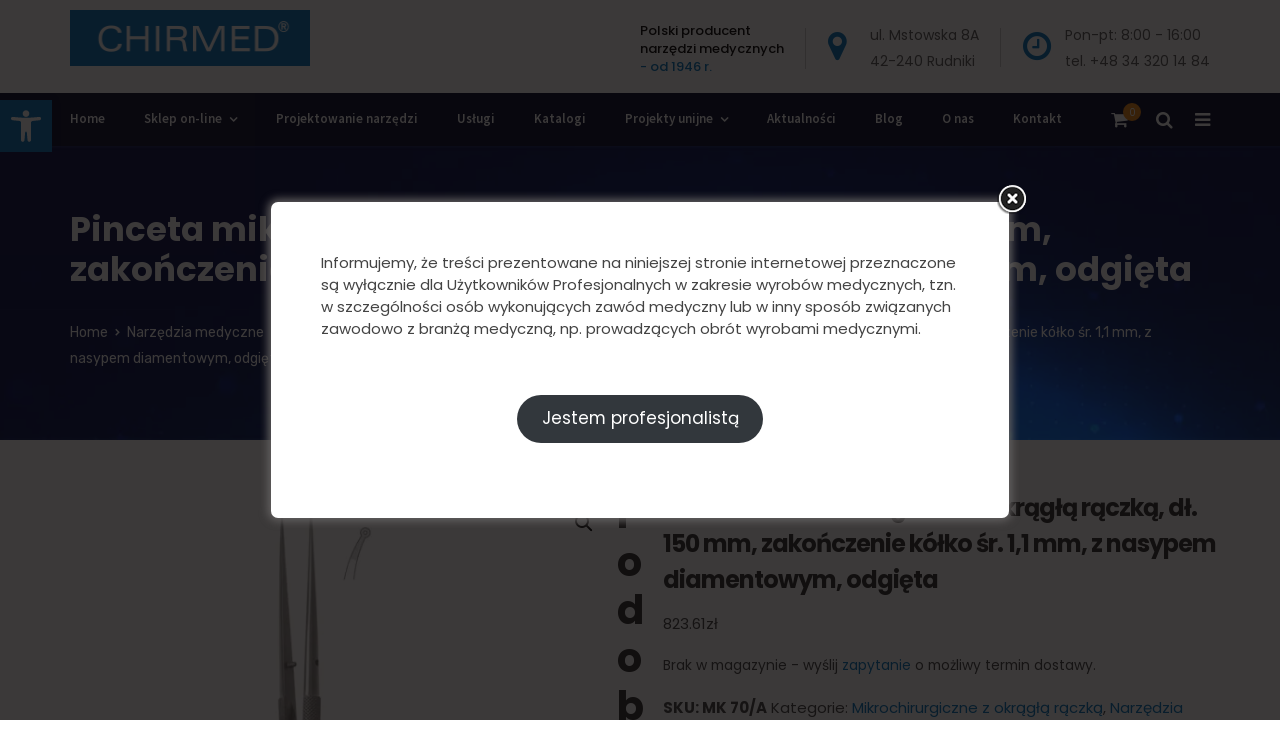

--- FILE ---
content_type: text/html; charset=UTF-8
request_url: https://chirmed.pl/product/pinceta-mikrochirurgiczna-z-okragla-r-146/
body_size: 30470
content:
<!doctype html> <html lang="pl-PL"> <head> 	<!-- Start cookieyes banner --> 	<script id="cookieyes" type="text/javascript" src="https://cdn-cookieyes.com/client_data/8c21e80ac29384d862cbf390/script.js"></script> 	<!-- End cookieyes banner --> 	<meta charset="UTF-8"> 	<meta name="viewport" content="width=device-width, initial-scale=1"> 	<meta name="format-detection" content="telephone=no"> 	<link rel="profile" href="http://gmpg.org/xfn/11"> 	<!-- Google tag (gtag.js) --> <script async src="https://www.googletagmanager.com/gtag/js?id=G-FM6865L3CS"></script> <script>
  window.dataLayer = window.dataLayer || [];
  function gtag(){dataLayer.push(arguments);}
  gtag('js', new Date());

  gtag('config', 'G-FM6865L3CS');
	gtag("consent", "default", {
        ad_storage: "denied",
        ad_user_data: "denied", 
        ad_personalization: "denied",
        analytics_storage: "denied",
        functionality_storage: "denied",
        personalization_storage: "denied",
        security_storage: "granted",
        wait_for_update: 2000,
    });
    gtag("set", "ads_data_redaction", false);
    gtag("set", "url_passthrough", false);
</script> 	<meta name='robots' content='index, follow, max-image-preview:large, max-snippet:-1, max-video-preview:-1' />  	<!-- This site is optimized with the Yoast SEO plugin v25.6 - https://yoast.com/wordpress/plugins/seo/ --> 	<title>Pinceta mikrochirurgiczna z okrągłą rączką, dł. 150 mm, zakończenie kółko śr. 1,1 mm, z nasypem diamentowym, odgięta - CHIRMED</title> 	<link rel="canonical" href="https://chirmed.pl/product/pinceta-mikrochirurgiczna-z-okragla-r-146/" /> 	<meta property="og:locale" content="pl_PL" /> 	<meta property="og:type" content="article" /> 	<meta property="og:title" content="Pinceta mikrochirurgiczna z okrągłą rączką, dł. 150 mm, zakończenie kółko śr. 1,1 mm, z nasypem diamentowym, odgięta - CHIRMED" /> 	<meta property="og:url" content="https://chirmed.pl/product/pinceta-mikrochirurgiczna-z-okragla-r-146/" /> 	<meta property="og:site_name" content="CHIRMED" /> 	<meta property="article:modified_time" content="2025-09-22T11:05:39+00:00" /> 	<meta property="og:image" content="https://chirmed.pl/wp-content/uploads/2018/12/Pinceta-mikrochirurgiczna-z-okragla-raczka-dl.-185-mm-zakonczenie-kolko-sr.-11-mm-z-nasypem-diamentowym-odgieta.jpg" /> 	<meta property="og:image:width" content="1000" /> 	<meta property="og:image:height" content="1000" /> 	<meta property="og:image:type" content="image/jpeg" /> 	<meta name="twitter:card" content="summary_large_image" /> 	<meta name="twitter:label1" content="Szacowany czas czytania" /> 	<meta name="twitter:data1" content="1 minuta" /> 	<script type="application/ld+json" class="yoast-schema-graph">{"@context":"https://schema.org","@graph":[{"@type":"WebPage","@id":"https://chirmed.pl/product/pinceta-mikrochirurgiczna-z-okragla-r-146/","url":"https://chirmed.pl/product/pinceta-mikrochirurgiczna-z-okragla-r-146/","name":"Pinceta mikrochirurgiczna z okrągłą rączką, dł. 150 mm, zakończenie kółko śr. 1,1 mm, z nasypem diamentowym, odgięta - CHIRMED","isPartOf":{"@id":"https://chirmed.pl/#website"},"primaryImageOfPage":{"@id":"https://chirmed.pl/product/pinceta-mikrochirurgiczna-z-okragla-r-146/#primaryimage"},"image":{"@id":"https://chirmed.pl/product/pinceta-mikrochirurgiczna-z-okragla-r-146/#primaryimage"},"thumbnailUrl":"https://chirmed.pl/wp-content/uploads/2018/12/Pinceta-mikrochirurgiczna-z-okragla-raczka-dl.-185-mm-zakonczenie-kolko-sr.-11-mm-z-nasypem-diamentowym-odgieta.jpg","datePublished":"2018-12-07T12:35:52+00:00","dateModified":"2025-09-22T11:05:39+00:00","breadcrumb":{"@id":"https://chirmed.pl/product/pinceta-mikrochirurgiczna-z-okragla-r-146/#breadcrumb"},"inLanguage":"pl-PL","potentialAction":[{"@type":"ReadAction","target":["https://chirmed.pl/product/pinceta-mikrochirurgiczna-z-okragla-r-146/"]}]},{"@type":"ImageObject","inLanguage":"pl-PL","@id":"https://chirmed.pl/product/pinceta-mikrochirurgiczna-z-okragla-r-146/#primaryimage","url":"https://chirmed.pl/wp-content/uploads/2018/12/Pinceta-mikrochirurgiczna-z-okragla-raczka-dl.-185-mm-zakonczenie-kolko-sr.-11-mm-z-nasypem-diamentowym-odgieta.jpg","contentUrl":"https://chirmed.pl/wp-content/uploads/2018/12/Pinceta-mikrochirurgiczna-z-okragla-raczka-dl.-185-mm-zakonczenie-kolko-sr.-11-mm-z-nasypem-diamentowym-odgieta.jpg","width":1000,"height":1000},{"@type":"BreadcrumbList","@id":"https://chirmed.pl/product/pinceta-mikrochirurgiczna-z-okragla-r-146/#breadcrumb","itemListElement":[{"@type":"ListItem","position":1,"name":"Strona główna","item":"https://chirmed.pl/"},{"@type":"ListItem","position":2,"name":"Sklep on-line","item":"https://chirmed.pl/sklep/"},{"@type":"ListItem","position":3,"name":"Pinceta mikrochirurgiczna z okrągłą rączką, dł. 150 mm, zakończenie kółko śr. 1,1 mm, z nasypem diamentowym, odgięta"}]},{"@type":"WebSite","@id":"https://chirmed.pl/#website","url":"https://chirmed.pl/","name":"CHIRMED","description":"","potentialAction":[{"@type":"SearchAction","target":{"@type":"EntryPoint","urlTemplate":"https://chirmed.pl/?s={search_term_string}"},"query-input":{"@type":"PropertyValueSpecification","valueRequired":true,"valueName":"search_term_string"}}],"inLanguage":"pl-PL"}]}</script> 	<!-- / Yoast SEO plugin. -->   <link rel='dns-prefetch' href='//fonts.googleapis.com' /> <link rel='preconnect' href='https://fonts.gstatic.com' crossorigin /> <link rel="alternate" type="application/rss+xml" title="CHIRMED &raquo; Kanał z wpisami" href="https://chirmed.pl/feed/" /> <link rel="alternate" type="application/rss+xml" title="CHIRMED &raquo; Kanał z komentarzami" href="https://chirmed.pl/comments/feed/" /> <script type="text/javascript">
/* <![CDATA[ */
window._wpemojiSettings = {"baseUrl":"https:\/\/s.w.org\/images\/core\/emoji\/15.0.3\/72x72\/","ext":".png","svgUrl":"https:\/\/s.w.org\/images\/core\/emoji\/15.0.3\/svg\/","svgExt":".svg","source":{"concatemoji":"https:\/\/chirmed.pl\/wp-includes\/js\/wp-emoji-release.min.js?ver=6.6.4"}};
/*! This file is auto-generated */
!function(i,n){var o,s,e;function c(e){try{var t={supportTests:e,timestamp:(new Date).valueOf()};sessionStorage.setItem(o,JSON.stringify(t))}catch(e){}}function p(e,t,n){e.clearRect(0,0,e.canvas.width,e.canvas.height),e.fillText(t,0,0);var t=new Uint32Array(e.getImageData(0,0,e.canvas.width,e.canvas.height).data),r=(e.clearRect(0,0,e.canvas.width,e.canvas.height),e.fillText(n,0,0),new Uint32Array(e.getImageData(0,0,e.canvas.width,e.canvas.height).data));return t.every(function(e,t){return e===r[t]})}function u(e,t,n){switch(t){case"flag":return n(e,"\ud83c\udff3\ufe0f\u200d\u26a7\ufe0f","\ud83c\udff3\ufe0f\u200b\u26a7\ufe0f")?!1:!n(e,"\ud83c\uddfa\ud83c\uddf3","\ud83c\uddfa\u200b\ud83c\uddf3")&&!n(e,"\ud83c\udff4\udb40\udc67\udb40\udc62\udb40\udc65\udb40\udc6e\udb40\udc67\udb40\udc7f","\ud83c\udff4\u200b\udb40\udc67\u200b\udb40\udc62\u200b\udb40\udc65\u200b\udb40\udc6e\u200b\udb40\udc67\u200b\udb40\udc7f");case"emoji":return!n(e,"\ud83d\udc26\u200d\u2b1b","\ud83d\udc26\u200b\u2b1b")}return!1}function f(e,t,n){var r="undefined"!=typeof WorkerGlobalScope&&self instanceof WorkerGlobalScope?new OffscreenCanvas(300,150):i.createElement("canvas"),a=r.getContext("2d",{willReadFrequently:!0}),o=(a.textBaseline="top",a.font="600 32px Arial",{});return e.forEach(function(e){o[e]=t(a,e,n)}),o}function t(e){var t=i.createElement("script");t.src=e,t.defer=!0,i.head.appendChild(t)}"undefined"!=typeof Promise&&(o="wpEmojiSettingsSupports",s=["flag","emoji"],n.supports={everything:!0,everythingExceptFlag:!0},e=new Promise(function(e){i.addEventListener("DOMContentLoaded",e,{once:!0})}),new Promise(function(t){var n=function(){try{var e=JSON.parse(sessionStorage.getItem(o));if("object"==typeof e&&"number"==typeof e.timestamp&&(new Date).valueOf()<e.timestamp+604800&&"object"==typeof e.supportTests)return e.supportTests}catch(e){}return null}();if(!n){if("undefined"!=typeof Worker&&"undefined"!=typeof OffscreenCanvas&&"undefined"!=typeof URL&&URL.createObjectURL&&"undefined"!=typeof Blob)try{var e="postMessage("+f.toString()+"("+[JSON.stringify(s),u.toString(),p.toString()].join(",")+"));",r=new Blob([e],{type:"text/javascript"}),a=new Worker(URL.createObjectURL(r),{name:"wpTestEmojiSupports"});return void(a.onmessage=function(e){c(n=e.data),a.terminate(),t(n)})}catch(e){}c(n=f(s,u,p))}t(n)}).then(function(e){for(var t in e)n.supports[t]=e[t],n.supports.everything=n.supports.everything&&n.supports[t],"flag"!==t&&(n.supports.everythingExceptFlag=n.supports.everythingExceptFlag&&n.supports[t]);n.supports.everythingExceptFlag=n.supports.everythingExceptFlag&&!n.supports.flag,n.DOMReady=!1,n.readyCallback=function(){n.DOMReady=!0}}).then(function(){return e}).then(function(){var e;n.supports.everything||(n.readyCallback(),(e=n.source||{}).concatemoji?t(e.concatemoji):e.wpemoji&&e.twemoji&&(t(e.twemoji),t(e.wpemoji)))}))}((window,document),window._wpemojiSettings);
/* ]]> */
</script> <link rel='stylesheet' id='radiantthemes-contact-box-widget-css' href='https://chirmed.pl/wp-content/plugins/radiantthemes-addons/widget/contact-box/css/radiantthemes-contact-box.css?ver=1764572683' type='text/css' media='all' /> <link rel='stylesheet' id='radiantthemes-recent-posts-widget-css' href='https://chirmed.pl/wp-content/plugins/radiantthemes-addons/widget/recent-posts/css/radiantthemes-recent-post-with-thumbnail-element-one.css?ver=1764572683' type='text/css' media='all' /> <link rel='stylesheet' id='wp-components-css' href='https://chirmed.pl/wp-includes/css/dist/components/style.min.css?ver=6.6.4' type='text/css' media='all' /> <link rel='stylesheet' id='flexible-shipping-ups-blocks-integration-frontend-css' href='https://chirmed.pl/wp-content/plugins/flexible-shipping-ups/build/point-selection-block-frontend.css?ver=1761038579' type='text/css' media='all' /> <link rel='stylesheet' id='flexible-shipping-ups-blocks-integration-editor-css' href='https://chirmed.pl/wp-content/plugins/flexible-shipping-ups/build/point-selection-block.css?ver=1761038579' type='text/css' media='all' /> <style id='wp-emoji-styles-inline-css' type='text/css'>  	img.wp-smiley, img.emoji { 		display: inline !important; 		border: none !important; 		box-shadow: none !important; 		height: 1em !important; 		width: 1em !important; 		margin: 0 0.07em !important; 		vertical-align: -0.1em !important; 		background: none !important; 		padding: 0 !important; 	} </style> <link rel='stylesheet' id='wp-block-library-css' href='https://chirmed.pl/wp-includes/css/dist/block-library/style.min.css?ver=6.6.4' type='text/css' media='all' /> <style id='wp-block-library-theme-inline-css' type='text/css'> .wp-block-audio :where(figcaption){color:#555;font-size:13px;text-align:center}.is-dark-theme .wp-block-audio :where(figcaption){color:#ffffffa6}.wp-block-audio{margin:0 0 1em}.wp-block-code{border:1px solid #ccc;border-radius:4px;font-family:Menlo,Consolas,monaco,monospace;padding:.8em 1em}.wp-block-embed :where(figcaption){color:#555;font-size:13px;text-align:center}.is-dark-theme .wp-block-embed :where(figcaption){color:#ffffffa6}.wp-block-embed{margin:0 0 1em}.blocks-gallery-caption{color:#555;font-size:13px;text-align:center}.is-dark-theme .blocks-gallery-caption{color:#ffffffa6}:root :where(.wp-block-image figcaption){color:#555;font-size:13px;text-align:center}.is-dark-theme :root :where(.wp-block-image figcaption){color:#ffffffa6}.wp-block-image{margin:0 0 1em}.wp-block-pullquote{border-bottom:4px solid;border-top:4px solid;color:currentColor;margin-bottom:1.75em}.wp-block-pullquote cite,.wp-block-pullquote footer,.wp-block-pullquote__citation{color:currentColor;font-size:.8125em;font-style:normal;text-transform:uppercase}.wp-block-quote{border-left:.25em solid;margin:0 0 1.75em;padding-left:1em}.wp-block-quote cite,.wp-block-quote footer{color:currentColor;font-size:.8125em;font-style:normal;position:relative}.wp-block-quote.has-text-align-right{border-left:none;border-right:.25em solid;padding-left:0;padding-right:1em}.wp-block-quote.has-text-align-center{border:none;padding-left:0}.wp-block-quote.is-large,.wp-block-quote.is-style-large,.wp-block-quote.is-style-plain{border:none}.wp-block-search .wp-block-search__label{font-weight:700}.wp-block-search__button{border:1px solid #ccc;padding:.375em .625em}:where(.wp-block-group.has-background){padding:1.25em 2.375em}.wp-block-separator.has-css-opacity{opacity:.4}.wp-block-separator{border:none;border-bottom:2px solid;margin-left:auto;margin-right:auto}.wp-block-separator.has-alpha-channel-opacity{opacity:1}.wp-block-separator:not(.is-style-wide):not(.is-style-dots){width:100px}.wp-block-separator.has-background:not(.is-style-dots){border-bottom:none;height:1px}.wp-block-separator.has-background:not(.is-style-wide):not(.is-style-dots){height:2px}.wp-block-table{margin:0 0 1em}.wp-block-table td,.wp-block-table th{word-break:normal}.wp-block-table :where(figcaption){color:#555;font-size:13px;text-align:center}.is-dark-theme .wp-block-table :where(figcaption){color:#ffffffa6}.wp-block-video :where(figcaption){color:#555;font-size:13px;text-align:center}.is-dark-theme .wp-block-video :where(figcaption){color:#ffffffa6}.wp-block-video{margin:0 0 1em}:root :where(.wp-block-template-part.has-background){margin-bottom:0;margin-top:0;padding:1.25em 2.375em} </style> <link rel='stylesheet' id='radiantthemes_block-css' href='https://chirmed.pl/wp-content/themes/apexclinic/css/radiantthemes-blocks.css?ver=1764572683' type='text/css' media='all' /> <style id='classic-theme-styles-inline-css' type='text/css'> /*! This file is auto-generated */ .wp-block-button__link{color:#fff;background-color:#32373c;border-radius:9999px;box-shadow:none;text-decoration:none;padding:calc(.667em + 2px) calc(1.333em + 2px);font-size:1.125em}.wp-block-file__button{background:#32373c;color:#fff;text-decoration:none} </style> <style id='global-styles-inline-css' type='text/css'> :root{--wp--preset--aspect-ratio--square: 1;--wp--preset--aspect-ratio--4-3: 4/3;--wp--preset--aspect-ratio--3-4: 3/4;--wp--preset--aspect-ratio--3-2: 3/2;--wp--preset--aspect-ratio--2-3: 2/3;--wp--preset--aspect-ratio--16-9: 16/9;--wp--preset--aspect-ratio--9-16: 9/16;--wp--preset--color--black: #000000;--wp--preset--color--cyan-bluish-gray: #abb8c3;--wp--preset--color--white: #ffffff;--wp--preset--color--pale-pink: #f78da7;--wp--preset--color--vivid-red: #cf2e2e;--wp--preset--color--luminous-vivid-orange: #ff6900;--wp--preset--color--luminous-vivid-amber: #fcb900;--wp--preset--color--light-green-cyan: #7bdcb5;--wp--preset--color--vivid-green-cyan: #00d084;--wp--preset--color--pale-cyan-blue: #8ed1fc;--wp--preset--color--vivid-cyan-blue: #0693e3;--wp--preset--color--vivid-purple: #9b51e0;--wp--preset--gradient--vivid-cyan-blue-to-vivid-purple: linear-gradient(135deg,rgba(6,147,227,1) 0%,rgb(155,81,224) 100%);--wp--preset--gradient--light-green-cyan-to-vivid-green-cyan: linear-gradient(135deg,rgb(122,220,180) 0%,rgb(0,208,130) 100%);--wp--preset--gradient--luminous-vivid-amber-to-luminous-vivid-orange: linear-gradient(135deg,rgba(252,185,0,1) 0%,rgba(255,105,0,1) 100%);--wp--preset--gradient--luminous-vivid-orange-to-vivid-red: linear-gradient(135deg,rgba(255,105,0,1) 0%,rgb(207,46,46) 100%);--wp--preset--gradient--very-light-gray-to-cyan-bluish-gray: linear-gradient(135deg,rgb(238,238,238) 0%,rgb(169,184,195) 100%);--wp--preset--gradient--cool-to-warm-spectrum: linear-gradient(135deg,rgb(74,234,220) 0%,rgb(151,120,209) 20%,rgb(207,42,186) 40%,rgb(238,44,130) 60%,rgb(251,105,98) 80%,rgb(254,248,76) 100%);--wp--preset--gradient--blush-light-purple: linear-gradient(135deg,rgb(255,206,236) 0%,rgb(152,150,240) 100%);--wp--preset--gradient--blush-bordeaux: linear-gradient(135deg,rgb(254,205,165) 0%,rgb(254,45,45) 50%,rgb(107,0,62) 100%);--wp--preset--gradient--luminous-dusk: linear-gradient(135deg,rgb(255,203,112) 0%,rgb(199,81,192) 50%,rgb(65,88,208) 100%);--wp--preset--gradient--pale-ocean: linear-gradient(135deg,rgb(255,245,203) 0%,rgb(182,227,212) 50%,rgb(51,167,181) 100%);--wp--preset--gradient--electric-grass: linear-gradient(135deg,rgb(202,248,128) 0%,rgb(113,206,126) 100%);--wp--preset--gradient--midnight: linear-gradient(135deg,rgb(2,3,129) 0%,rgb(40,116,252) 100%);--wp--preset--font-size--small: 13px;--wp--preset--font-size--medium: 20px;--wp--preset--font-size--large: 36px;--wp--preset--font-size--x-large: 42px;--wp--preset--font-family--inter: "Inter", sans-serif;--wp--preset--font-family--cardo: Cardo;--wp--preset--spacing--20: 0.44rem;--wp--preset--spacing--30: 0.67rem;--wp--preset--spacing--40: 1rem;--wp--preset--spacing--50: 1.5rem;--wp--preset--spacing--60: 2.25rem;--wp--preset--spacing--70: 3.38rem;--wp--preset--spacing--80: 5.06rem;--wp--preset--shadow--natural: 6px 6px 9px rgba(0, 0, 0, 0.2);--wp--preset--shadow--deep: 12px 12px 50px rgba(0, 0, 0, 0.4);--wp--preset--shadow--sharp: 6px 6px 0px rgba(0, 0, 0, 0.2);--wp--preset--shadow--outlined: 6px 6px 0px -3px rgba(255, 255, 255, 1), 6px 6px rgba(0, 0, 0, 1);--wp--preset--shadow--crisp: 6px 6px 0px rgba(0, 0, 0, 1);}:where(.is-layout-flex){gap: 0.5em;}:where(.is-layout-grid){gap: 0.5em;}body .is-layout-flex{display: flex;}.is-layout-flex{flex-wrap: wrap;align-items: center;}.is-layout-flex > :is(*, div){margin: 0;}body .is-layout-grid{display: grid;}.is-layout-grid > :is(*, div){margin: 0;}:where(.wp-block-columns.is-layout-flex){gap: 2em;}:where(.wp-block-columns.is-layout-grid){gap: 2em;}:where(.wp-block-post-template.is-layout-flex){gap: 1.25em;}:where(.wp-block-post-template.is-layout-grid){gap: 1.25em;}.has-black-color{color: var(--wp--preset--color--black) !important;}.has-cyan-bluish-gray-color{color: var(--wp--preset--color--cyan-bluish-gray) !important;}.has-white-color{color: var(--wp--preset--color--white) !important;}.has-pale-pink-color{color: var(--wp--preset--color--pale-pink) !important;}.has-vivid-red-color{color: var(--wp--preset--color--vivid-red) !important;}.has-luminous-vivid-orange-color{color: var(--wp--preset--color--luminous-vivid-orange) !important;}.has-luminous-vivid-amber-color{color: var(--wp--preset--color--luminous-vivid-amber) !important;}.has-light-green-cyan-color{color: var(--wp--preset--color--light-green-cyan) !important;}.has-vivid-green-cyan-color{color: var(--wp--preset--color--vivid-green-cyan) !important;}.has-pale-cyan-blue-color{color: var(--wp--preset--color--pale-cyan-blue) !important;}.has-vivid-cyan-blue-color{color: var(--wp--preset--color--vivid-cyan-blue) !important;}.has-vivid-purple-color{color: var(--wp--preset--color--vivid-purple) !important;}.has-black-background-color{background-color: var(--wp--preset--color--black) !important;}.has-cyan-bluish-gray-background-color{background-color: var(--wp--preset--color--cyan-bluish-gray) !important;}.has-white-background-color{background-color: var(--wp--preset--color--white) !important;}.has-pale-pink-background-color{background-color: var(--wp--preset--color--pale-pink) !important;}.has-vivid-red-background-color{background-color: var(--wp--preset--color--vivid-red) !important;}.has-luminous-vivid-orange-background-color{background-color: var(--wp--preset--color--luminous-vivid-orange) !important;}.has-luminous-vivid-amber-background-color{background-color: var(--wp--preset--color--luminous-vivid-amber) !important;}.has-light-green-cyan-background-color{background-color: var(--wp--preset--color--light-green-cyan) !important;}.has-vivid-green-cyan-background-color{background-color: var(--wp--preset--color--vivid-green-cyan) !important;}.has-pale-cyan-blue-background-color{background-color: var(--wp--preset--color--pale-cyan-blue) !important;}.has-vivid-cyan-blue-background-color{background-color: var(--wp--preset--color--vivid-cyan-blue) !important;}.has-vivid-purple-background-color{background-color: var(--wp--preset--color--vivid-purple) !important;}.has-black-border-color{border-color: var(--wp--preset--color--black) !important;}.has-cyan-bluish-gray-border-color{border-color: var(--wp--preset--color--cyan-bluish-gray) !important;}.has-white-border-color{border-color: var(--wp--preset--color--white) !important;}.has-pale-pink-border-color{border-color: var(--wp--preset--color--pale-pink) !important;}.has-vivid-red-border-color{border-color: var(--wp--preset--color--vivid-red) !important;}.has-luminous-vivid-orange-border-color{border-color: var(--wp--preset--color--luminous-vivid-orange) !important;}.has-luminous-vivid-amber-border-color{border-color: var(--wp--preset--color--luminous-vivid-amber) !important;}.has-light-green-cyan-border-color{border-color: var(--wp--preset--color--light-green-cyan) !important;}.has-vivid-green-cyan-border-color{border-color: var(--wp--preset--color--vivid-green-cyan) !important;}.has-pale-cyan-blue-border-color{border-color: var(--wp--preset--color--pale-cyan-blue) !important;}.has-vivid-cyan-blue-border-color{border-color: var(--wp--preset--color--vivid-cyan-blue) !important;}.has-vivid-purple-border-color{border-color: var(--wp--preset--color--vivid-purple) !important;}.has-vivid-cyan-blue-to-vivid-purple-gradient-background{background: var(--wp--preset--gradient--vivid-cyan-blue-to-vivid-purple) !important;}.has-light-green-cyan-to-vivid-green-cyan-gradient-background{background: var(--wp--preset--gradient--light-green-cyan-to-vivid-green-cyan) !important;}.has-luminous-vivid-amber-to-luminous-vivid-orange-gradient-background{background: var(--wp--preset--gradient--luminous-vivid-amber-to-luminous-vivid-orange) !important;}.has-luminous-vivid-orange-to-vivid-red-gradient-background{background: var(--wp--preset--gradient--luminous-vivid-orange-to-vivid-red) !important;}.has-very-light-gray-to-cyan-bluish-gray-gradient-background{background: var(--wp--preset--gradient--very-light-gray-to-cyan-bluish-gray) !important;}.has-cool-to-warm-spectrum-gradient-background{background: var(--wp--preset--gradient--cool-to-warm-spectrum) !important;}.has-blush-light-purple-gradient-background{background: var(--wp--preset--gradient--blush-light-purple) !important;}.has-blush-bordeaux-gradient-background{background: var(--wp--preset--gradient--blush-bordeaux) !important;}.has-luminous-dusk-gradient-background{background: var(--wp--preset--gradient--luminous-dusk) !important;}.has-pale-ocean-gradient-background{background: var(--wp--preset--gradient--pale-ocean) !important;}.has-electric-grass-gradient-background{background: var(--wp--preset--gradient--electric-grass) !important;}.has-midnight-gradient-background{background: var(--wp--preset--gradient--midnight) !important;}.has-small-font-size{font-size: var(--wp--preset--font-size--small) !important;}.has-medium-font-size{font-size: var(--wp--preset--font-size--medium) !important;}.has-large-font-size{font-size: var(--wp--preset--font-size--large) !important;}.has-x-large-font-size{font-size: var(--wp--preset--font-size--x-large) !important;} :where(.wp-block-post-template.is-layout-flex){gap: 1.25em;}:where(.wp-block-post-template.is-layout-grid){gap: 1.25em;} :where(.wp-block-columns.is-layout-flex){gap: 2em;}:where(.wp-block-columns.is-layout-grid){gap: 2em;} :root :where(.wp-block-pullquote){font-size: 1.5em;line-height: 1.6;} </style> <link rel='stylesheet' id='contact-form-7-css' href='https://chirmed.pl/wp-content/plugins/contact-form-7/includes/css/styles.css?ver=6.0.5' type='text/css' media='all' /> <style id='contact-form-7-inline-css' type='text/css'> .wpcf7 .wpcf7-recaptcha iframe {margin-bottom: 0;}.wpcf7 .wpcf7-recaptcha[data-align="center"] > div {margin: 0 auto;}.wpcf7 .wpcf7-recaptcha[data-align="right"] > div {margin: 0 0 0 auto;} </style> <link rel='stylesheet' id='theme.css-css' href='https://chirmed.pl/wp-content/plugins/popup-builder/public/css/theme.css?ver=4.4.1' type='text/css' media='all' /> <link rel='stylesheet' id='rt-megamenu-front-end-style-css' href='https://chirmed.pl/wp-content/plugins/radiantthemes-mega-menu/assets/css/rt-megamenu.css?ver=6.6.4' type='text/css' media='all' /> <link rel='stylesheet' id='photoswipe-css' href='https://chirmed.pl/wp-content/plugins/woocommerce/assets/css/photoswipe/photoswipe.min.css?ver=9.3.3' type='text/css' media='all' /> <link rel='stylesheet' id='photoswipe-default-skin-css' href='https://chirmed.pl/wp-content/plugins/woocommerce/assets/css/photoswipe/default-skin/default-skin.min.css?ver=9.3.3' type='text/css' media='all' /> <link rel='stylesheet' id='woocommerce-layout-css' href='https://chirmed.pl/wp-content/plugins/woocommerce/assets/css/woocommerce-layout.css?ver=9.3.3' type='text/css' media='all' /> <link rel='stylesheet' id='woocommerce-smallscreen-css' href='https://chirmed.pl/wp-content/plugins/woocommerce/assets/css/woocommerce-smallscreen.css?ver=9.3.3' type='text/css' media='only screen and (max-width: 768px)' /> <link rel='stylesheet' id='woocommerce-general-css' href='https://chirmed.pl/wp-content/plugins/woocommerce/assets/css/woocommerce.css?ver=9.3.3' type='text/css' media='all' /> <style id='woocommerce-inline-inline-css' type='text/css'> .woocommerce form .form-row .required { visibility: visible; } </style> <link rel='stylesheet' id='pojo-a11y-css' href='https://chirmed.pl/wp-content/plugins/pojo-accessibility/modules/legacy/assets/css/style.min.css?ver=1.0.0' type='text/css' media='all' /> <link rel='stylesheet' id='ufaqsw_styles_css-css' href='https://chirmed.pl/wp-content/plugins/ultimate-faq-solution/assets/css/styles.min.css?ver=1.7.9' type='text/css' media='all' /> <link rel='stylesheet' id='child-style-css' href='https://chirmed.pl/wp-content/themes/chirmed/style.css?ver=1.0' type='text/css' media='all' /> <link rel='stylesheet' id='bootstrap-css' href='https://chirmed.pl/wp-content/themes/apexclinic/css/bootstrap.min.css?ver=1764572683' type='text/css' media='all' /> <link rel='stylesheet' id='font-awesome-css' href='https://chirmed.pl/wp-content/themes/apexclinic/css/font-awesome.min.css?ver=1764572683' type='text/css' media='all' /> <link rel='stylesheet' id='elusive-icons-css' href='https://chirmed.pl/wp-content/themes/apexclinic/css/elusive-icons.min.css?ver=1764572683' type='text/css' media='all' /> <link rel='stylesheet' id='animate-css' href='https://chirmed.pl/wp-content/themes/apexclinic/css/animate.min.css?ver=1764572683' type='text/css' media='all' /> <link rel='stylesheet' id='radiantthemes-custom-css' href='https://chirmed.pl/wp-content/themes/apexclinic/css/radiantthemes-custom.css?ver=1764572683' type='text/css' media='all' /> <link rel='stylesheet' id='radiantthemes-responsive-css' href='https://chirmed.pl/wp-content/themes/apexclinic/css/radiantthemes-responsive.css?ver=1764572683' type='text/css' media='all' /> <link rel='stylesheet' id='radiantthemes-header-style-twelve-css' href='https://chirmed.pl/wp-content/themes/apexclinic/css/radiantthemes-header-style-twelve.css?ver=1764572683' type='text/css' media='all' /> <link rel='stylesheet' id='radiantthemes-footer-style-eleven-css' href='https://chirmed.pl/wp-content/themes/apexclinic/css/radiantthemes-footer-style-eleven.css?ver=1764572683' type='text/css' media='all' /> <link rel='stylesheet' id='radiantthemes-style-css' href='https://chirmed.pl/wp-content/themes/chirmed/style.css?ver=1764572683' type='text/css' media='all' /> <style id='radiantthemes-style-inline-css' type='text/css'> .icon-hover > .vc_column-inner > .wpb_wrapper > .wpb_single_image{       transition: transform .3s ease-out;  }   .icon-hover:hover > .vc_column-inner > .wpb_wrapper > .wpb_single_image{       transform: translate(0, -10px);  }   .icon-hover .radiantthemes-iconbox{       transition: transform .3s ease-out;  }   .icon-hover:hover .radiantthemes-iconbox{       transform: translate(0, -10px);  }   .custom-box-shadow-2{       box-shadow: 0px 0px 40px rgba(0, 0, 0, 0.12);  }   .box-shadow{       box-shadow: 0px 0px 20px rgba(0, 0, 0, 0.11);  }   .table>tbody>tr:first-child td{      border-top:none;  }   .table>tbody>tr>td{      padding:14px 0px;  }   .spacing-table>div>.table>tbody>tr>td{      padding:14px 15px;  }    /********HOVER BOX***********/     .hover-box .vc_column-inner {      position: relative;       overflow: hidden;  }   .hover-box img{       transition: transform .4s;  }   .hover-box:hover img{       transform: scale(1.2);  }   .overlay-heading{      position: absolute;       z-index: 10;       bottom: 60px;       left: 25px;       -webkit-transform: translate3d(0,40px,0);       transform: translate3d(0,40px,0);       -webkit-transition: -webkit-transform 0.35s;       transition: transform 0.35s;  }   .hover-box:hover .overlay-heading{       -webkit-transform: translate3d(0,0,0);       transform: translate3d(0,0,0);  }    .doctor-contact-info-box{          background-color: #02646f;  }        .normal-text ul li:before {      position: absolute;      top: 0;      left: 0;      z-index: 0;      content: "\f111";      font-family: 'FontAwesome';      font-size: 55%;      color: #0075be;  }      .normal-text ul > li {      position: relative;      padding-left: 18px;      margin-bottom: 12px;  }    body.search .woocommerce-category-description,  body.woocommerce-page .woocommerce-category-description {  display:none;  } </style> <link rel='stylesheet' id='radiantthemes-user-custom-css' href='https://chirmed.pl/wp-content/themes/apexclinic/css/radiantthemes-user-custom.css?ver=1764572683' type='text/css' media='all' /> <link rel='stylesheet' id='radiantthemes-dynamic-css' href='https://chirmed.pl/wp-content/themes/apexclinic/css/radiantthemes-dynamic.css?ver=1764572683' type='text/css' media='all' /> <link rel='stylesheet' id='radiantthemes-button-element-one-css' href='https://chirmed.pl/wp-content/plugins/radiantthemes-addons/button/css/radiantthemes-button-element-one.css?ver=6.6.4' type='text/css' media='all' /> <style id='radiantthemes-button-element-one-inline-css' type='text/css'> .gdpr-notice .btn, .team.element-six .team-item > .holder .data .btn, .radiantthemes-button > .radiantthemes-button-main, .rt-fancy-text-box > .holder > .more .btn, .rt-call-to-action-wraper .rt-call-to-action-item .btn:hover, .radiant-contact-form .form-row input[type=submit], .wraper_error_main.style-one .error_main .btn, .wraper_error_main.style-two .error_main .btn, .wraper_error_main.style-three .error_main_item .btn, .wraper_error_main.style-four .error_main .btn {  border-radius:30px 30px 30px 30px ; } </style> <link rel='stylesheet' id='payu-gateway-css' href='https://chirmed.pl/wp-content/plugins/woo-payu-payment-gateway/assets/css/payu-gateway.css?ver=2.9.0' type='text/css' media='all' /> <link rel="preload" as="style" href="https://fonts.googleapis.com/css?family=Poppins:400,700,500,600%7CRubik:500,400%7CCinzel:400%7CSource%20Sans%20Pro:600,400&#038;subset=latin-ext&#038;display=swap&#038;ver=1762957426" /><link rel="stylesheet" href="https://fonts.googleapis.com/css?family=Poppins:400,700,500,600%7CRubik:500,400%7CCinzel:400%7CSource%20Sans%20Pro:600,400&#038;subset=latin-ext&#038;display=swap&#038;ver=1762957426" media="print" onload="this.media='all'"><noscript><link rel="stylesheet" href="https://fonts.googleapis.com/css?family=Poppins:400,700,500,600%7CRubik:500,400%7CCinzel:400%7CSource%20Sans%20Pro:600,400&#038;subset=latin-ext&#038;display=swap&#038;ver=1762957426" /></noscript><script type="text/javascript" src="https://chirmed.pl/wp-includes/js/jquery/jquery.min.js?ver=3.7.1" id="jquery-core-js"></script> <script type="text/javascript" src="https://chirmed.pl/wp-includes/js/jquery/jquery-migrate.min.js?ver=3.4.1" id="jquery-migrate-js"></script> <script type="text/javascript" id="Popup.js-js-before">
/* <![CDATA[ */
var sgpbPublicUrl = "https:\/\/chirmed.pl\/wp-content\/plugins\/popup-builder\/public\/";
var SGPB_JS_LOCALIZATION = {"imageSupportAlertMessage":"Only image files supported","pdfSupportAlertMessage":"Only pdf files supported","areYouSure":"Are you sure?","addButtonSpinner":"L","audioSupportAlertMessage":"Only audio files supported (e.g.: mp3, wav, m4a, ogg)","publishPopupBeforeElementor":"Please, publish the popup before starting to use Elementor with it!","publishPopupBeforeDivi":"Please, publish the popup before starting to use Divi Builder with it!","closeButtonAltText":"Close"};
/* ]]> */
</script> <script type="text/javascript" src="https://chirmed.pl/wp-content/plugins/popup-builder/public/js/Popup.js?ver=4.4.1" id="Popup.js-js"></script> <script type="text/javascript" src="https://chirmed.pl/wp-content/plugins/popup-builder/public/js/PopupConfig.js?ver=4.4.1" id="PopupConfig.js-js"></script> <script type="text/javascript" id="PopupBuilder.js-js-before">
/* <![CDATA[ */
var SGPB_POPUP_PARAMS = {"popupTypeAgeRestriction":"ageRestriction","defaultThemeImages":{"1":"https:\/\/chirmed.pl\/wp-content\/plugins\/popup-builder\/public\/img\/theme_1\/close.png","2":"https:\/\/chirmed.pl\/wp-content\/plugins\/popup-builder\/public\/img\/theme_2\/close.png","3":"https:\/\/chirmed.pl\/wp-content\/plugins\/popup-builder\/public\/img\/theme_3\/close.png","5":"https:\/\/chirmed.pl\/wp-content\/plugins\/popup-builder\/public\/img\/theme_5\/close.png","6":"https:\/\/chirmed.pl\/wp-content\/plugins\/popup-builder\/public\/img\/theme_6\/close.png"},"homePageUrl":"https:\/\/chirmed.pl\/","isPreview":false,"convertedIdsReverse":[],"dontShowPopupExpireTime":365,"conditionalJsClasses":[],"disableAnalyticsGeneral":"0"};
var SGPB_JS_PACKAGES = {"packages":{"current":1,"free":1,"silver":2,"gold":3,"platinum":4},"extensions":{"geo-targeting":false,"advanced-closing":false}};
var SGPB_JS_PARAMS = {"ajaxUrl":"https:\/\/chirmed.pl\/wp-admin\/admin-ajax.php","nonce":"0e088c6f29"};
/* ]]> */
</script> <script type="text/javascript" src="https://chirmed.pl/wp-content/plugins/popup-builder/public/js/PopupBuilder.js?ver=4.4.1" id="PopupBuilder.js-js"></script> <script type="text/javascript" src="https://chirmed.pl/wp-content/plugins/woocommerce/assets/js/jquery-blockui/jquery.blockUI.min.js?ver=2.7.0-wc.9.3.3" id="jquery-blockui-js" data-wp-strategy="defer"></script> <script type="text/javascript" id="wc-add-to-cart-js-extra">
/* <![CDATA[ */
var wc_add_to_cart_params = {"ajax_url":"\/wp-admin\/admin-ajax.php","wc_ajax_url":"\/?wc-ajax=%%endpoint%%","i18n_view_cart":"Zobacz koszyk","cart_url":"https:\/\/chirmed.pl\/koszyk\/","is_cart":"","cart_redirect_after_add":"no"};
/* ]]> */
</script> <script type="text/javascript" src="https://chirmed.pl/wp-content/plugins/woocommerce/assets/js/frontend/add-to-cart.min.js?ver=9.3.3" id="wc-add-to-cart-js" data-wp-strategy="defer"></script> <script type="text/javascript" src="https://chirmed.pl/wp-content/plugins/woocommerce/assets/js/zoom/jquery.zoom.min.js?ver=1.7.21-wc.9.3.3" id="zoom-js" defer="defer" data-wp-strategy="defer"></script> <script type="text/javascript" src="https://chirmed.pl/wp-content/plugins/woocommerce/assets/js/photoswipe/photoswipe.min.js?ver=4.1.1-wc.9.3.3" id="photoswipe-js" defer="defer" data-wp-strategy="defer"></script> <script type="text/javascript" src="https://chirmed.pl/wp-content/plugins/woocommerce/assets/js/photoswipe/photoswipe-ui-default.min.js?ver=4.1.1-wc.9.3.3" id="photoswipe-ui-default-js" defer="defer" data-wp-strategy="defer"></script> <script type="text/javascript" id="wc-single-product-js-extra">
/* <![CDATA[ */
var wc_single_product_params = {"i18n_required_rating_text":"Prosz\u0119 wybra\u0107 ocen\u0119","review_rating_required":"yes","flexslider":{"rtl":false,"animation":"slide","smoothHeight":true,"directionNav":false,"controlNav":"thumbnails","slideshow":false,"animationSpeed":500,"animationLoop":false,"allowOneSlide":false},"zoom_enabled":"1","zoom_options":[],"photoswipe_enabled":"1","photoswipe_options":{"shareEl":false,"closeOnScroll":false,"history":false,"hideAnimationDuration":0,"showAnimationDuration":0},"flexslider_enabled":"1"};
/* ]]> */
</script> <script type="text/javascript" src="https://chirmed.pl/wp-content/plugins/woocommerce/assets/js/frontend/single-product.min.js?ver=9.3.3" id="wc-single-product-js" defer="defer" data-wp-strategy="defer"></script> <script type="text/javascript" src="https://chirmed.pl/wp-content/plugins/woocommerce/assets/js/js-cookie/js.cookie.min.js?ver=2.1.4-wc.9.3.3" id="js-cookie-js" defer="defer" data-wp-strategy="defer"></script> <script type="text/javascript" id="woocommerce-js-extra">
/* <![CDATA[ */
var woocommerce_params = {"ajax_url":"\/wp-admin\/admin-ajax.php","wc_ajax_url":"\/?wc-ajax=%%endpoint%%"};
/* ]]> */
</script> <script type="text/javascript" src="https://chirmed.pl/wp-content/plugins/woocommerce/assets/js/frontend/woocommerce.min.js?ver=9.3.3" id="woocommerce-js" defer="defer" data-wp-strategy="defer"></script> <script type="text/javascript" src="https://chirmed.pl/wp-content/plugins/js_composer/assets/js/vendors/woocommerce-add-to-cart.js?ver=7.2" id="vc_woocommerce-add-to-cart-js-js"></script> <script></script><link rel="https://api.w.org/" href="https://chirmed.pl/wp-json/" /><link rel="alternate" title="JSON" type="application/json" href="https://chirmed.pl/wp-json/wp/v2/product/10950" /><link rel="EditURI" type="application/rsd+xml" title="RSD" href="https://chirmed.pl/xmlrpc.php?rsd" /> <meta name="generator" content="WordPress 6.6.4" /> <meta name="generator" content="WooCommerce 9.3.3" /> <link rel='shortlink' href='https://chirmed.pl/?p=10950' /> <link rel="alternate" title="oEmbed (JSON)" type="application/json+oembed" href="https://chirmed.pl/wp-json/oembed/1.0/embed?url=https%3A%2F%2Fchirmed.pl%2Fproduct%2Fpinceta-mikrochirurgiczna-z-okragla-r-146%2F" /> <link rel="alternate" title="oEmbed (XML)" type="text/xml+oembed" href="https://chirmed.pl/wp-json/oembed/1.0/embed?url=https%3A%2F%2Fchirmed.pl%2Fproduct%2Fpinceta-mikrochirurgiczna-z-okragla-r-146%2F&#038;format=xml" /> <meta name="generator" content="Redux 4.5.7" /><style type="text/css"> #pojo-a11y-toolbar .pojo-a11y-toolbar-toggle a{ background-color: #0075be;	color: #ffffff;} #pojo-a11y-toolbar .pojo-a11y-toolbar-overlay, #pojo-a11y-toolbar .pojo-a11y-toolbar-overlay ul.pojo-a11y-toolbar-items.pojo-a11y-links{ border-color: #0075be;} body.pojo-a11y-focusable a:focus{ outline-style: solid !important;	outline-width: 1px !important;	outline-color: #FF0000 !important;} #pojo-a11y-toolbar{ top: 100px !important;} #pojo-a11y-toolbar .pojo-a11y-toolbar-overlay{ background-color: #ffffff;} #pojo-a11y-toolbar .pojo-a11y-toolbar-overlay ul.pojo-a11y-toolbar-items li.pojo-a11y-toolbar-item a, #pojo-a11y-toolbar .pojo-a11y-toolbar-overlay p.pojo-a11y-toolbar-title{ color: #333333;} #pojo-a11y-toolbar .pojo-a11y-toolbar-overlay ul.pojo-a11y-toolbar-items li.pojo-a11y-toolbar-item a.active{ background-color: #0075be;	color: #000000;} @media (max-width: 767px) { #pojo-a11y-toolbar { top: 50px !important; } }</style>			<link rel="icon" href="https://chirmed.pl/wp-content/uploads/2018/10/ms-icon-310x310.png" sizes="32x32" /> 			<link rel="icon" href="https://chirmed.pl/wp-content/uploads/2018/10/ms-icon-310x310.png" sizes="192x192"> 			<link rel="apple-touch-icon-precomposed" href="https://chirmed.pl/wp-content/uploads/2018/10/ms-icon-310x310.png" /> 			<meta name="msapplication-TileImage" content="https://chirmed.pl/wp-content/uploads/2018/10/ms-icon-310x310.png" /> 					<noscript><style>.woocommerce-product-gallery{ opacity: 1 !important; }</style></noscript> 	<meta name="generator" content="Powered by WPBakery Page Builder - drag and drop page builder for WordPress."/> <meta name="generator" content="Powered by Slider Revolution 6.5.31 - responsive, Mobile-Friendly Slider Plugin for WordPress with comfortable drag and drop interface." /> <style id='wp-fonts-local' type='text/css'> @font-face{font-family:Inter;font-style:normal;font-weight:300 900;font-display:fallback;src:url('https://chirmed.pl/wp-content/plugins/woocommerce/assets/fonts/Inter-VariableFont_slnt,wght.woff2') format('woff2');font-stretch:normal;} @font-face{font-family:Cardo;font-style:normal;font-weight:400;font-display:fallback;src:url('https://chirmed.pl/wp-content/plugins/woocommerce/assets/fonts/cardo_normal_400.woff2') format('woff2');} </style> <script>function setREVStartSize(e){
			//window.requestAnimationFrame(function() {
				window.RSIW = window.RSIW===undefined ? window.innerWidth : window.RSIW;
				window.RSIH = window.RSIH===undefined ? window.innerHeight : window.RSIH;
				try {
					var pw = document.getElementById(e.c).parentNode.offsetWidth,
						newh;
					pw = pw===0 || isNaN(pw) || (e.l=="fullwidth" || e.layout=="fullwidth") ? window.RSIW : pw;
					e.tabw = e.tabw===undefined ? 0 : parseInt(e.tabw);
					e.thumbw = e.thumbw===undefined ? 0 : parseInt(e.thumbw);
					e.tabh = e.tabh===undefined ? 0 : parseInt(e.tabh);
					e.thumbh = e.thumbh===undefined ? 0 : parseInt(e.thumbh);
					e.tabhide = e.tabhide===undefined ? 0 : parseInt(e.tabhide);
					e.thumbhide = e.thumbhide===undefined ? 0 : parseInt(e.thumbhide);
					e.mh = e.mh===undefined || e.mh=="" || e.mh==="auto" ? 0 : parseInt(e.mh,0);
					if(e.layout==="fullscreen" || e.l==="fullscreen")
						newh = Math.max(e.mh,window.RSIH);
					else{
						e.gw = Array.isArray(e.gw) ? e.gw : [e.gw];
						for (var i in e.rl) if (e.gw[i]===undefined || e.gw[i]===0) e.gw[i] = e.gw[i-1];
						e.gh = e.el===undefined || e.el==="" || (Array.isArray(e.el) && e.el.length==0)? e.gh : e.el;
						e.gh = Array.isArray(e.gh) ? e.gh : [e.gh];
						for (var i in e.rl) if (e.gh[i]===undefined || e.gh[i]===0) e.gh[i] = e.gh[i-1];
											
						var nl = new Array(e.rl.length),
							ix = 0,
							sl;
						e.tabw = e.tabhide>=pw ? 0 : e.tabw;
						e.thumbw = e.thumbhide>=pw ? 0 : e.thumbw;
						e.tabh = e.tabhide>=pw ? 0 : e.tabh;
						e.thumbh = e.thumbhide>=pw ? 0 : e.thumbh;
						for (var i in e.rl) nl[i] = e.rl[i]<window.RSIW ? 0 : e.rl[i];
						sl = nl[0];
						for (var i in nl) if (sl>nl[i] && nl[i]>0) { sl = nl[i]; ix=i;}
						var m = pw>(e.gw[ix]+e.tabw+e.thumbw) ? 1 : (pw-(e.tabw+e.thumbw)) / (e.gw[ix]);
						newh =  (e.gh[ix] * m) + (e.tabh + e.thumbh);
					}
					var el = document.getElementById(e.c);
					if (el!==null && el) el.style.height = newh+"px";
					el = document.getElementById(e.c+"_wrapper");
					if (el!==null && el) {
						el.style.height = newh+"px";
						el.style.display = "block";
					}
				} catch(e){
					console.log("Failure at Presize of Slider:" + e)
				}
			//});
		  };</script> <style>.easypack_show_geowidget {                                   background:  #FCC905 !important;                                 }</style>		<style type="text/css" id="wp-custom-css"> 			span.js-omnibus-price {     font-weight: 500; } .vc_row.wpb_row.vc_row-fluid.vc_custom_1540590508902.vc_row-has-fill.vc_column-gap-35.vc_row-o-equal-height.vc_row-flex {     display: flex;     justify-content: center; } #page {     word-wrap: break-word;     width: 100%; 	max-width: 1200px;     padding-top: 50px; 	padding-left: 20px; 	padding-right: 20px; } .ov-control-panel, .ovviosbuttonwrapper { 	display: none !important}  		.tp-static-layers {     z-index: -2; } .woocommerce ul.products li.product .button {     background: #f38400;     color: #fff; }  body.tax-product_cat .custom-footer2 h3 {     font-size: 22px; } /* div#sgpb-popup-dialog-main-div {    width: 100% !important;     margin: 0 auto;    max-width: 650px !important;     display: block !important; 	padding: 50px!important; } */ h1.product_title.entry-title { 	font-size: 28px;     font-size: 24px; 	line-height: 1.5; } nav.mobile-menu-nav a {     font-size: 20px; }  .woocommerce-checkout #payment ul.payment_methods li {     list-style: none; }  html{ 	overflow-x: clip; 	max-width: 100vw; } body{ width: 100%;     overflow-x: clip; } .sku_wrapper{ 	font-weight: bold; } .cky-consent-container{ max-width: 100vw;	 }  @media (max-width: 500px){ 	.sgpb-popup-dialog-main-div-theme-wrapper-6{ 		left: 50% !important; 		transform: translatex(-50%); 		max-width: 100vw !important; 		width: 100vw !important; 	} 	.sgpb-popup-dialog-main-div-theme-wrapper-6 	#sgpb-popup-dialog-main-div{ 		max-width: 100vw !important; 		width: 90vw !important;  box-sizing: border-box !important; 	} 	.sgpb-popup-close-button-6{ 		transform: translatex(-30px) 	} }  .mobile-menu-nav > [class*='menu-'] > ul.menu > li > ul > li > a{ 	font-size: 130%; } .custom-footer2 h3 {     font-size: 16px; }   @media (max-width: 900px){ 	.products.columns-4{ 		display:grid; 		max-width:100vw; 		grid-template-columns: 1fr 1fr; 		padding: 20px !important; 	} 	.products.columns-4::before, 	.products.columns-4::after{ 		content: unset !important; 	} 	.products.columns-4 img{ 		max-width: 100%; 		display: block; 		 	} 	.products.columns-4 .product-category.product{ 		width: 100% !important; 	} 	.custom-footer2 h3 {     font-size: 24px; 		text-align: center; 	}  }  @media (max-width: 500px){ 	.products.columns-4{ 		grid-template-columns: 1fr; 	} 	.woocommerce ul.products[class*=columns-] li.product, .woocommerce-page ul.products[class*=columns-] li.product{ 		width: 100%; 	} } .woocommerce span.onsale {     background-color: #0075be; } .page-template-default .entry-content ul li {     padding-left: 20px !important;     list-style: none; }		</style> 		<style id="apexclinic_theme_option-dynamic-css" title="dynamic-css" class="redux-options-output">body{background-color:#ffffff;}body{font-family:Poppins;line-height:22px;letter-spacing:0px;font-weight:400;font-style:normal;color:#434343;font-size:15px;}h1{font-family:Poppins;line-height:48px;letter-spacing:-1px;font-weight:700;font-style:normal;color:#2d2d2d;font-size:48px;}h2{font-family:Poppins;line-height:48px;letter-spacing:-1px;font-weight:700;font-style:normal;color:#2d2d2d;font-size:40px;}h3{font-family:Poppins;line-height:48px;letter-spacing:0px;font-weight:700;font-style:normal;color:#2d2d2d;font-size:40px;}h4{font-family:Poppins;line-height:30px;font-weight:700;font-style:normal;color:#313131;font-size:20px;}h5{font-family:Poppins;line-height:26px;font-weight:500;font-style:normal;color:#2d2d2d;font-size:18px;}h6{font-family:Poppins;line-height:23px;font-weight:600;font-style:normal;color:#2d2d2d;font-size:15px;}.wraper_header.style-default .wraper_header_top{background-color:#ffffff;}.wraper_header.style-one .wraper_header_main{background-color:rgba(0,0,0,0.01);}.wraper_header.style-one .wraper_header_main{border-bottom-color:rgba(255,255,255,0.2);}.wraper_header.style-one .nav > [class*="menu-"] > ul.menu > li > a{font-family:Rubik;line-height:27px;font-weight:500;font-style:normal;color:#ffffff;font-size:13px;}.wraper_header.style-one .nav > [class*="menu-"] > ul.menu > li > ul > li > a, .wraper_header.style-one .nav > [class*="menu-"] > ul.menu > li > ul > li > ul > li > a, .wraper_header.style-one .nav > [class*="menu-"] > ul.menu > li > ul > li > ul > li > ul > li > a, .wraper_header.style-one .nav > [class*="menu-"] > ul.menu > li > ul > li > ul > li > ul > li ul li a{font-family:Rubik;line-height:25px;font-weight:400;font-style:normal;color:#0c121f;font-size:13px;}.wraper_header.style-one .header_main_action ul > li.header-cart-bar i{color:#FFFFFF;}.wraper_header.style-one .header_main_action ul > li.floating-searchbar i{color:#FFFFFF;}.wraper_header.style-one .header_main_action ul > li.header-hamburger i{color:#FFFFFF;}body[data-header-style="header-style-one"] #hamburger-menu{background-color:#ffffff;}.wraper_header.style-one .header_main .responsive-nav i{color:#838383;}body[data-header-style="header-style-one"] #mobile-menu{background-color:#ffffff;}body[data-header-style="header-style-one"] .mobile-menu-nav{font-family:Poppins;line-height:27px;letter-spacing:0.5px;font-weight:400;font-style:normal;color:#838383;font-size:13px;}body[data-header-style="header-style-one"] .mobile-menu-close i{color:#838383;}.wraper_header.style-two .wraper_header_main{background-color:rgba(255,255,255,0.01);}.wraper_header.style-two .nav > [class*="menu-"] > ul.menu > li > a{font-family:Poppins;line-height:26px;font-weight:500;font-style:normal;color:#ffffff;font-size:15px;}.wraper_header.style-two .nav > [class*="menu-"] > ul.menu > li > ul > li > a, .wraper_header.style-two .nav > [class*="menu-"] > ul.menu > li > ul > li > ul > li > a, .wraper_header.style-two .nav > [class*="menu-"] > ul.menu > li > ul > li > ul > li > ul > li > a, .wraper_header.style-two .nav > [class*="menu-"] > ul.menu > li > ul > li > ul > li > ul > li ul li a{font-family:Poppins;line-height:25px;font-weight:500;font-style:normal;color:#454545;font-size:15px;}.wraper_header.style-two .header_main_action ul > li.header-cart-bar i{color:#FFFFFF;}.wraper_header.style-two .header_main_action ul > li.floating-searchbar i{color:#FFFFFF;}.wraper_header.style-two .header_main_action ul > li.header-hamburger i{color:#FFFFFF;}body[data-header-style="header-style-two"] #hamburger-menu{background-color:#ffffff;}.wraper_header.style-two .header_main .responsive-nav i{color:#FFFFFF;}body[data-header-style="header-style-two"] #mobile-menu{background-color:#ffffff;}body[data-header-style="header-style-two"] .mobile-menu-nav{font-family:Poppins;line-height:27px;letter-spacing:0.5px;font-weight:400;font-style:normal;color:#838383;font-size:13px;}body[data-header-style="header-style-two"] .mobile-menu-close i{color:#838383;}.wraper_header.style-three .wraper_header_top{background-color:#244e7d;}.wraper_header.style-three .wraper_header_main{background-color:#ffffff;}.wraper_header.style-three .nav > [class*="menu-"] > ul.menu > li > a{font-family:Rubik;line-height:26px;font-weight:500;font-style:normal;color:#474747;font-size:13px;}.wraper_header.style-three .nav > [class*="menu-"] > ul.menu > li > ul > li > a, .wraper_header.style-three .nav > [class*="menu-"] > ul.menu > li > ul > li > ul > li > a, .wraper_header.style-three .nav > [class*="menu-"] > ul.menu > li > ul > li > ul > li > ul > li > a, .wraper_header.style-three .nav > [class*="menu-"] > ul.menu > li > ul > li > ul > li > ul > li ul li a{font-family:Rubik;line-height:26px;font-weight:400;font-style:normal;color:#474747;font-size:13px;}.wraper_header.style-three .nav > [class*="menu-"] > ul.menu > li:hover > a, .wraper_header.style-three .nav > [class*="menu-"] > ul.menu > li.current-menu-item > a, .wraper_header.style-three .nav > [class*="menu-"] > ul.menu > li.current-menu-parent > a, .wraper_header.style-three .nav > [class*="menu-"] > ul.menu > li.current-menu-ancestor > a, .wraper_header.style-three .nav > [class*="menu-"] > ul.menu > li > ul > li:hover > a, .wraper_header.style-three .nav > [class*="menu-"] > ul.menu > li > ul > li.current-menu-item > a, .wraper_header.style-three .nav > [class*="menu-"] > ul.menu > li > ul > li.current-menu-parent > a, .wraper_header.style-three .nav > [class*="menu-"] > ul.menu > li > ul > li > ul > li:hover > a, .wraper_header.style-three .nav > [class*="menu-"] > ul.menu > li > ul > li > ul > li.current-menu-item > a, .wraper_header.style-three .nav > [class*="menu-"] > ul.menu > li > ul > li > ul > li.current-menu-parent > a, .wraper_header.style-three .nav > [class*="menu-"] > ul.menu > li > ul > li > ul > li > ul > li:hover > a, .wraper_header.style-three .nav > [class*="menu-"] > ul.menu > li > ul > li > ul > li > ul > li.current-menu-item > a, .wraper_header.style-three .nav > [class*="menu-"] > ul.menu > li > ul > li > ul > li > ul > li.current-menu-parent > a, .wraper_header.style-three .nav > [class*="menu-"] > ul.menu > li > ul > li > ul > li > ul > li ul li:hover a, .wraper_header.style-three .nav > [class*="menu-"] > ul.menu > li > ul > li > ul > li > ul > li ul li.current-menu-item a, .wraper_header.style-three .nav > [class*="menu-"] > ul.menu > li > ul > li > ul > li > ul > li ul li.current-menu-parent a{color:#F06082;}.wraper_header.style-three .header_main_action ul > li.header-cart-bar i{color:#1E1E1E;}.wraper_header.style-three .header_main_action ul > li.floating-searchbar i{color:#1E1E1E;}.wraper_header.style-three .header_main_action ul > li.header-hamburger i{color:#1E1E1E;}body[data-header-style="header-style-three"] #hamburger-menu{background-color:#ffffff;}.wraper_header.style-three .header_main .responsive-nav i{color:#838383;}body[data-header-style="header-style-three"] #mobile-menu{background-color:#ffffff;}body[data-header-style="header-style-three"] .mobile-menu-nav{font-family:Poppins;line-height:27px;letter-spacing:0.5px;font-weight:400;font-style:normal;color:#838383;font-size:13px;}body[data-header-style="header-style-three"] .mobile-menu-close i{color:#838383;}.wraper_header.style-four .wraper_header_main{background-color:rgba(0,0,0,0.01);}.wraper_header.style-four .nav > [class*="menu-"] > ul.menu > li > a{font-family:Rubik;line-height:28px;font-weight:500;font-style:normal;color:#ffffff;font-size:17px;}.wraper_header.style-four .nav > [class*="menu-"] > ul.menu > li > ul > li > a, .wraper_header.style-four .nav > [class*="menu-"] > ul.menu > li > ul > li > ul > li > a, .wraper_header.style-four .nav > [class*="menu-"] > ul.menu > li > ul > li > ul > li > ul > li > a, .wraper_header.style-four .nav > [class*="menu-"] > ul.menu > li > ul > li > ul > li > ul > li ul li a{font-family:Rubik;line-height:25px;font-weight:400;font-style:normal;color:#0c121f;font-size:13px;}.wraper_header.style-four .header_main_action ul > li.header-cart-bar i{color:#FFFFFF;}.wraper_header.style-four .header_main_action ul > li.header-hamburger i{color:#FFFFFF;}body[data-header-style="header-style-four"] #hamburger-menu{background-color:#ffffff;}.wraper_header.style-four .header_main .responsive-nav i{color:#838383;}body[data-header-style="header-style-four"] #mobile-menu{background-color:#ffffff;}body[data-header-style="header-style-four"] .mobile-menu-nav{font-family:Poppins;line-height:27px;letter-spacing:0.5px;font-weight:400;font-style:normal;color:#838383;font-size:13px;}body[data-header-style="header-style-four"] .mobile-menu-close i{color:#838383;}.wraper_header.style-five .wraper_header_main{background-color:rgba(255,255,255,0.75);}.wraper_header.style-five .nav > [class*="menu-"] > ul.menu > li > a{font-family:Rubik;line-height:28px;font-weight:400;font-style:normal;color:#0c121f;font-size:16px;}.wraper_header.style-five .nav > [class*="menu-"] > ul.menu > li > ul > li > a, .wraper_header.style-five .nav > [class*="menu-"] > ul.menu > li > ul > li > ul > li > a, .wraper_header.style-five .nav > [class*="menu-"] > ul.menu > li > ul > li > ul > li > ul > li > a, .wraper_header.style-five .nav > [class*="menu-"] > ul.menu > li > ul > li > ul > li > ul > li ul li a{font-family:Rubik;line-height:25px;font-weight:400;font-style:normal;color:#0c121f;font-size:13px;}.wraper_header.style-five .header_main_action ul > li.header-cart-bar i{color:#454545;}.wraper_header.style-five .header_main_action ul > li.floating-searchbar i{color:#454545;}.wraper_header.style-five .header_main_action ul > li.header-hamburger i{color:#454545;}body[data-header-style="header-style-five"] #hamburger-menu{background-color:#ffffff;}.wraper_header.style-five .header_main .responsive-nav i{color:#838383;}body[data-header-style="header-style-five"] #mobile-menu{background-color:#ffffff;}body[data-header-style="header-style-five"] .mobile-menu-nav{font-family:Poppins;line-height:27px;letter-spacing:0.5px;font-weight:400;font-style:normal;color:#838383;font-size:13px;}body[data-header-style="header-style-five"] .mobile-menu-close i{color:#838383;}.wraper_header.style-six .wraper_header_main{background-color:rgba(0,0,0,0.01);}.wraper_header.style-six .header_main_action ul > li.header-cart-bar i{color:#FFFFFF;}.wraper_header.style-six .header_main_action ul > li.floating-searchbar i{color:#FFFFFF;}.wraper_header.style-six .header_main_action ul > li.header-full-width-menu i{color:#FFFFFF;}.wraper_header.style-six .top-bar-menu .menu-minimal-header-menu-container{font-family:Cinzel;line-height:30px;font-weight:400;font-style:normal;color:#ffffff;font-size:28px;}.wraper_header.style-seven .wraper_header_main{background-color:rgba(0,0,0,0.01);}.wraper_header.style-seven .header_main_action ul > li.header-cart-bar i{color:#0C121F;}.wraper_header.style-seven .header_main_action ul > li.floating-searchbar i{color:#0C121F;}.wraper_header.style-seven .header_main_action ul > li.header-hamburger i{color:#0C121F;}body[data-header-style="header-style-seven"] #hamburger-menu{background-color:#ffffff;}.wraper_header.style-eight .wraper_header_main{background-color:#ffffff;}.wraper_header.style-eight .wraper_header_main{border-bottom-color:rgba(0,0,0,0.07);}.wraper_header.style-eight .header_main_action ul > li.header-cart-bar i{color:#030712;}.wraper_header.style-eight .header_main_action ul > li.floating-searchbar i{color:#030712;}.wraper_header.style-eight .header_main_action ul > li.header-hamburger i{color:#030712;}body[data-header-style="header-style-eight"] #hamburger-menu{background-color:#ffffff;}.wraper_header.style-nine .wraper_fullwidth_menu{background-color:#ffffff;}.wraper_header.style-nine .wraper_fullwidth_menu .full-inner nav{font-family:Poppins;line-height:47px;letter-spacing:-1px;font-weight:700;font-style:normal;color:#252525;font-size:40px;}.wraper_header.style-nine .wraper_fullwidth_menu .full-inner nav ul li ul{font-family:Poppins;line-height:23px;font-weight:500;font-style:normal;color:#252525;font-size:15px;}.wraper_header.style-nine .header_main_action ul > li.header-cart-bar i{color:#030712;}.wraper_header.style-nine .header_main_action ul > li.floating-searchbar i{color:#030712;}.wraper_header.style-ten .wraper_header_top{background-color:rgba(255,255,255,0.6);}.wraper_header.style-ten .wraper_header_main{background-color:rgba(255,255,255,0.01);}.wraper_header.style-ten .is-sticky .wraper_header_main{background-color:rgba(32,44,69,0.85);}.wraper_header.style-ten .nav > [class*="menu-"] > ul.menu > li > a{font-family:Rubik;line-height:26px;font-weight:500;font-style:normal;color:#ffffff;font-size:13px;}.wraper_header.style-ten .nav > [class*="menu-"] > ul.menu > li > ul > li > a, .wraper_header.style-ten .nav > [class*="menu-"] > ul.menu > li > ul > li > ul > li > a, .wraper_header.style-ten .nav > [class*="menu-"] > ul.menu > li > ul > li > ul > li > ul > li > a, .wraper_header.style-ten .nav > [class*="menu-"] > ul.menu > li > ul > li > ul > li > ul > li ul li a{font-family:Rubik;line-height:25px;font-weight:400;font-style:normal;color:#454545;font-size:13px;}.wraper_header.style-ten .header_main_action ul > li.header-cart-bar i{color:#FFFFFF;}.wraper_header.style-ten .header_main_action ul > li.floating-searchbar i{color:#FFFFFF;}.wraper_header.style-ten .header_main_action ul > li.header-hamburger i{color:#FFFFFF;}body[data-header-style="header-style-ten"] #hamburger-menu{background-color:#ffffff;}.wraper_header.style-ten .header_main .responsive-nav i{color:#FFFFFF;}body[data-header-style="header-style-ten"] #mobile-menu{background-color:#ffffff;}body[data-header-style="header-style-ten"] .mobile-menu-nav{font-family:Poppins;line-height:27px;letter-spacing:0.5px;font-weight:400;font-style:normal;color:#838383;font-size:13px;}body[data-header-style="header-style-ten"] .mobile-menu-close i{color:#838383;}.wraper_header.style-eleven .wraper_header_main{background-color:rgba(255,255,255,0.01);}.wraper_header.style-eleven .nav > [class*="menu-"] > ul.menu > li > a{font-family:Poppins;line-height:27px;font-weight:500;font-style:normal;color:#0c121f;font-size:15px;}.wraper_header.style-eleven .nav > [class*="menu-"] > ul.menu > li > ul > li > a, .wraper_header.style-eleven .nav > [class*="menu-"] > ul.menu > li > ul > li > ul > li > a, .wraper_header.style-eleven .nav > [class*="menu-"] > ul.menu > li > ul > li > ul > li > ul > li > a, .wraper_header.style-eleven .nav > [class*="menu-"] > ul.menu > li > ul > li > ul > li > ul > li ul li a{font-family:Poppins;line-height:25px;font-weight:400;font-style:normal;color:#454545;font-size:13px;}.wraper_header.style-eleven .header_main_action_buttons .btn.btn-one{background-color:#4eafcb;}.wraper_header.style-eleven .header_main_action_buttons .btn.btn-two{background-color:#25c16f;}.wraper_header.style-eleven .header_main .responsive-nav i{color:#838383;}body[data-header-style="header-style-eleven"] #mobile-menu{background-color:#ffffff;}body[data-header-style="header-style-eleven"] .mobile-menu-nav{font-family:Poppins;line-height:27px;letter-spacing:0.5px;font-weight:400;font-style:normal;color:#838383;font-size:13px;}body[data-header-style="header-style-eleven"] .mobile-menu-close i{color:#838383;}.wraper_header.style-twelve .wraper_header_top{background-color:#ffffff;}.wraper_header.style-twelve .wraper_header_main{background-color:#01082a;}.wraper_header.style-twelve .is-sticky .wraper_header_main{background-color:rgba(1,8,42,0.85);}.wraper_header.style-twelve .nav > [class*="menu-"] > ul.menu > li > a{font-family:"Source Sans Pro";line-height:26px;font-weight:600;font-style:normal;color:#ffffff;font-size:13px;}.wraper_header.style-twelve .nav > [class*="menu-"] > ul.menu > li > ul > li > a, .wraper_header.style-twelve .nav > [class*="menu-"] > ul.menu > li > ul > li > ul > li > a, .wraper_header.style-twelve .nav > [class*="menu-"] > ul.menu > li > ul > li > ul > li > ul > li > a, .wraper_header.style-twelve .nav > [class*="menu-"] > ul.menu > li > ul > li > ul > li > ul > li ul li a{font-family:"Source Sans Pro";line-height:25px;font-weight:400;font-style:normal;color:#454545;font-size:13px;}.wraper_header.style-twelve .header_main_action ul > li.header-cart-bar i{color:#FFFFFF;}.wraper_header.style-twelve .header_main_action ul > li.floating-searchbar i{color:#FFFFFF;}.wraper_header.style-twelve .header_main_action ul > li.header-hamburger i{color:#FFFFFF;}body[data-header-style="header-style-twelve"] #hamburger-menu{background-color:#ffffff;}.wraper_header.style-twelve .header_main .responsive-nav i{color:#FFFFFF;}body[data-header-style="header-style-twelve"] #mobile-menu{background-color:#ffffff;}body[data-header-style="header-style-twelve"] .mobile-menu-nav{font-family:"Source Sans Pro";line-height:27px;letter-spacing:0.5px;font-weight:400;font-style:normal;color:#838383;font-size:13px;}body[data-header-style="header-style-twelve"] .mobile-menu-close i{color:#838383;}.wraper_inner_banner{background-position:center bottom;background-image:url('https://chirmed.pl/wp-content/webp-express/webp-images/doc-root/wp-content/uploads/2018/10/header-subpage.jpg.webp');background-size:cover;}.wraper_inner_banner_main{border-bottom-color:rgba(255,255,255,0.01);}.wraper_inner_banner_main > .container{padding-top:63px;padding-bottom:0px;}.inner_banner_main .title{font-family:Poppins;line-height:40px;letter-spacing:0px;font-weight:700;font-style:normal;color:#ffffff;font-size:34px;}.inner_banner_main .subtitle{font-family:Rubik;line-height:28px;font-weight:400;font-style:normal;color:#0c121f;font-size:18px;}.inner_banner_breadcrumb #crumbs{font-family:Rubik;line-height:26px;font-weight:400;font-style:normal;color:#ffffff;font-size:14px;}.wraper_inner_banner_breadcrumb > .container{padding-top:10px;padding-bottom:68px;}.wraper_footer.style-one{background-color:#161616;}.wraper_footer.style-one .wraper_footer_main{background-color:#00174d;}.wraper_footer.style-one .wraper_footer_main{border-bottom-color:rgba(255,255,255,0.01);}.wraper_footer.style-one .wraper_footer_copyright{background-color:#00174d;}.wraper_footer.style-two{background-color:#161616;}.wraper_footer.style-two .wraper_footer_main{background-color:#00174d;}.wraper_footer.style-two .wraper_footer_main{border-bottom-color:rgba(255,255,255,0.01);}.wraper_footer.style-two .wraper_footer_copyright{background-color:#00174d;}.wraper_footer.style-three{background-color:#161616;}.wraper_footer.style-three .wraper_footer_main{background-color:#00174d;}.wraper_footer.style-three .wraper_footer_main{border-bottom-color:rgba(255,255,255,0.01);}.wraper_footer.style-three .wraper_footer_copyright{background-color:#00174d;}.wraper_footer.style-four{background-color:#161616;}.wraper_footer.style-four .wraper_footer_navigation{background-color:rgba(0,23,77,0.01);}.wraper_footer.style-four .wraper_footer_main{background-color:#00174d;}.wraper_footer.style-four .wraper_footer_main{border-bottom-color:rgba(255,255,255,0.01);}.wraper_footer.style-four .wraper_footer_copyright{background-color:#00174d;}.wraper_footer.style-five{background-color:#161616;}.wraper_footer.style-five .wraper_footer_navigation{background-color:rgba(0,23,77,0.01);}.wraper_footer.style-five .wraper_footer_main{background-color:#00174d;}.wraper_footer.style-five .wraper_footer_main{border-bottom-color:rgba(255,255,255,0.01);}.wraper_footer.style-five .wraper_footer_copyright{background-color:#00174d;}.wraper_footer.style-six{background-color:#161616;}.wraper_footer.style-six .wraper_footer_main{background-color:#00174d;}.wraper_footer.style-six .wraper_footer_main{border-bottom-color:rgba(255,255,255,0.01);}.wraper_footer.style-six .wraper_footer_copyright{background-color:#00174d;}.wraper_footer.style-seven{background-color:#161616;}.wraper_footer.style-seven .wraper_footer_main{background-color:#00174d;}.wraper_footer.style-eight{background-color:#161616;}.wraper_footer.style-eight .wraper_footer_main{background-color:#00174d;}.wraper_footer.style-eight .wraper_footer_main{border-bottom-color:rgba(255,255,255,0.01);}.wraper_footer.style-eight .wraper_footer_copyright{background-color:#00174d;}.wraper_footer.style-nine{background-color:#161616;}.wraper_footer.style-nine .wraper_footer_navigation{background-color:rgba(0,23,77,0.01);}.wraper_footer.style-nine .wraper_footer_main{background-color:#00174d;}.wraper_footer.style-nine .wraper_footer_main{border-bottom-color:rgba(255,255,255,0.01);}.wraper_footer.style-nine .wraper_footer_copyright{background-color:#00174d;}.wraper_footer.style-ten{background-color:#fafbff;}.wraper_footer.style-ten .wraper_footer_main{border-bottom-color:rgba(255,255,255,0.01);}.wraper_footer.style-ten .wraper_footer_copyright{background-color:#ffffff;}.wraper_footer.style-eleven{background-color:#fafbff;background-position:center top;background-size:cover;}.wraper_footer.style-eleven .wraper_footer_main{border-bottom-color:rgba(255,255,255,0.3);}.wraper_footer.style-eleven .wraper_footer_copyright{background-color:#ffffff;}.radiantthemes-button > .radiantthemes-button-main, .gdpr-notice .btn, .radiant-contact-form .form-row input[type=submit], .radiant-contact-form .form-row input[type=button], .radiant-contact-form .form-row button[type=submit], .post.style-two .post-read-more .btn, .post.style-three .entry-main .post-read-more .btn, .woocommerce #respond input#submit, .woocommerce .return-to-shop .button, .woocommerce form .form-row input.button, .widget-area > .widget.widget_price_filter .button, .wraper_error_main.style-one .error_main .btn, .wraper_error_main.style-two .error_main .btn, .wraper_error_main.style-three .error_main_item .btn, .wraper_error_main.style-four .error_main .btn{padding-top:8px;padding-right:35px;padding-bottom:8px;padding-left:35px;}.radiantthemes-button.hover-style-one .radiantthemes-button-main:hover, .radiantthemes-button.hover-style-two .radiantthemes-button-main > .overlay, .radiantthemes-button.hover-style-three .radiantthemes-button-main > .overlay, .radiantthemes-button.hover-style-four .radiantthemes-button-main:hover, .gdpr-notice .btn, .radiant-contact-form .form-row input[type=submit]:hover, .radiant-contact-form .form-row input[type=button]:hover, .radiant-contact-form .form-row button[type=submit]:hover, .post.style-two .post-read-more .btn:hover, .post.style-three .entry-main .post-read-more .btn:hover, .woocommerce #respond input#submit, .woocommerce .return-to-shop .button:hover, .woocommerce form .form-row input.button:hover, .widget-area > .widget.widget_price_filter .button:hover, .wraper_error_main.style-one .error_main .btn:hover, .wraper_error_main.style-two .error_main .btn:hover, .wraper_error_main.style-three .error_main_item .btn:hover, .wraper_error_main.style-four .error_main .btn:hover{background-color:#4aaf52;}.radiantthemes-button > .radiantthemes-button-main, .gdpr-notice .btn, .radiant-contact-form .form-row input[type=submit], .radiant-contact-form .form-row input[type=button], .radiant-contact-form .form-row button[type=submit], .post.style-two .post-read-more .btn, .post.style-three .entry-main .post-read-more .btn, .woocommerce #respond input#submit, .woocommerce .return-to-shop .button, .woocommerce form .form-row input.button, .widget-area > .widget.widget_price_filter .button, .wraper_error_main.style-one .error_main .btn, .wraper_error_main.style-two .error_main .btn, .wraper_error_main.style-three .error_main_item .btn, .wraper_error_main.style-four .error_main .btn{border-top:1px solid #4aaf52;border-bottom:1px solid #4aaf52;border-left:1px solid #4aaf52;border-right:1px solid #4aaf52;}.radiantthemes-button > .radiantthemes-button-main:hover, .gdpr-notice .btn:hover, .radiant-contact-form .form-row input[type=submit]:hover, .radiant-contact-form .form-row input[type=button]:hover, .radiant-contact-form .form-row button[type=submit]:hover, .post.style-two .post-read-more .btn:hover, .post.style-three .entry-main .post-read-more .btn:hover, .woocommerce #respond input#submit, .woocommerce .return-to-shop .button:hover, .woocommerce form .form-row input.button:hover, .widget-area > .widget.widget_price_filter .button:hover, .wraper_error_main.style-one .error_main .btn:hover, .wraper_error_main.style-two .error_main .btn:hover, .wraper_error_main.style-three .error_main_item .btn:hover, .wraper_error_main.style-four .error_main .btn:hover{border-top:0px solid ;border-bottom:0px solid ;border-left:0px solid ;border-right:0px solid ;}.radiantthemes-button > .radiantthemes-button-main, .gdpr-notice .btn, .radiant-contact-form .form-row input[type=submit], .radiant-contact-form .form-row input[type=button], .radiant-contact-form .form-row button[type=submit], .post.style-two .post-read-more .btn, .post.style-three .entry-main .post-read-more .btn, .woocommerce #respond input#submit, .woocommerce .return-to-shop .button, .woocommerce form .form-row input.button, .widget-area > .widget.widget_price_filter .button, .wraper_error_main.style-one .error_main .btn, .wraper_error_main.style-two .error_main .btn, .wraper_error_main.style-three .error_main_item .btn, .wraper_error_main.style-four .error_main .btn{-moz-box-shadow: 0 0 0 0 transparent;-webkit-box-shadow: 0 0 0 0 transparent;-ms-box-shadow: 0 0 0 0 transparent;-o-box-shadow: 0 0 0 0 transparent;box-shadow: 0 0 0 0 transparent;}.radiantthemes-button > .radiantthemes-button-main, .gdpr-notice .btn, .radiant-contact-form .form-row input[type=submit], .radiant-contact-form .form-row input[type=button], .radiant-contact-form .form-row button[type=submit], .post.style-two .post-read-more .btn, .post.style-three .entry-main .post-read-more .btn, .woocommerce #respond input#submit, .woocommerce .return-to-shop .button, .woocommerce form .form-row input.button, .widget-area > .widget.widget_price_filter .button, .wraper_error_main.style-one .error_main .btn, .wraper_error_main.style-two .error_main .btn, .wraper_error_main.style-three .error_main_item .btn, .wraper_error_main.style-four .error_main .btn{font-family:Rubik;line-height:23px;font-weight:400;font-style:normal;color:#fff;font-size:14px;}.radiantthemes-button > .radiantthemes-button-main:hover, .gdpr-notice .btn:hover, .radiant-contact-form .form-row input[type=submit]:hover, .radiant-contact-form .form-row input[type=button]:hover, .radiant-contact-form .form-row button[type=submit]:hover, .post.style-two .post-read-more .btn:hover, .post.style-three .entry-main .post-read-more .btn:hover, .woocommerce #respond input#submit, .woocommerce .return-to-shop .button:hover, .woocommerce form .form-row input.button:hover, .widget-area > .widget.widget_price_filter .button:hover, .wraper_error_main.style-one .error_main .btn:hover, .wraper_error_main.style-two .error_main .btn:hover, .wraper_error_main.style-three .error_main_item .btn:hover, .wraper_error_main.style-four .error_main .btn:hover{color:#ffffff;}.radiantthemes-button > .radiantthemes-button-main i{color:#ffffff;}.radiantthemes-button > .radiantthemes-button-main:hover i{color:#ffffff;}.radiant-contact-form .form-row, div.wpcf7-response-output{margin-right:5px;margin-bottom:24px;margin-left:5px;}.radiant-contact-form .form-row input[type=text], .radiant-contact-form .form-row input[type=email], .radiant-contact-form .form-row input[type=url], .radiant-contact-form .form-row input[type=tel], .radiant-contact-form .form-row input[type=number], .radiant-contact-form .form-row input[type=password], .radiant-contact-form .form-row input[type=date], .radiant-contact-form .form-row input[type=time], .radiant-contact-form .form-row select{height:45px;}.radiant-contact-form .form-row textarea{height:125px;}.radiant-contact-form .form-row input[type=text]:focus, .radiant-contact-form .form-row input[type=email]:focus, .radiant-contact-form .form-row input[type=url]:focus, .radiant-contact-form .form-row input[type=tel]:focus, .radiant-contact-form .form-row input[type=number]:focus, .radiant-contact-form .form-row input[type=password]:focus, .radiant-contact-form .form-row input[type=date]:focus, .radiant-contact-form .form-row input[type=time]:focus, .radiant-contact-form .form-row select:focus, .radiant-contact-form .form-row textarea:focus{padding-top:0px;padding-right:0px;padding-bottom:0px;padding-left:0px;}.radiant-contact-form .form-row input[type=text], .radiant-contact-form .form-row input[type=email], .radiant-contact-form .form-row input[type=url], .radiant-contact-form .form-row input[type=tel], .radiant-contact-form .form-row input[type=number], .radiant-contact-form .form-row input[type=password], .radiant-contact-form .form-row input[type=date], .radiant-contact-form .form-row input[type=time], .radiant-contact-form .form-row select, .radiant-contact-form .form-row textarea{-moz-box-shadow: 0 0 0 0 transparent;-webkit-box-shadow: 0 0 0 0 transparent;-ms-box-shadow: 0 0 0 0 transparent;-o-box-shadow: 0 0 0 0 transparent;box-shadow: 0 0 0 0 transparent;}.wraper_error_main.style-one{background-color:#dedede;background-image:url('https://chirmed.pl/wp-content/webp-express/webp-images/doc-root/wp-content/uploads/2018/10/404-Error-Style-One-Background-Image.png.webp');background-size:cover;}.wraper_error_main.style-two{background-color:#ffffff;}.wraper_error_main.style-three{background-color:#ffffff;}.wraper_error_main.style-four{background-color:#ffffff;}.wraper_maintenance_main.style-one{background-color:#ffffff;background-image:url('https://themes.radiantthemes.com/apex-clinic/cosmetic-surgery/wp-content/themes/apexclinic/images/Maintenance-More-Style-One-Image.png');}.wraper_maintenance_main.style-two{background-color:#ffffff;background-image:url('https://themes.radiantthemes.com/apex-clinic/cosmetic-surgery/wp-content/themes/apexclinic/images/Maintenance-More-Style-Two-Image.png');}.wraper_maintenance_main.style-three{background-color:#ffffff;background-image:url('https://themes.radiantthemes.com/apex-clinic/cosmetic-surgery/wp-content/themes/apexclinic/images/Maintenance-More-Style-Three-Image.png');}.wraper_comingsoon_main.style-one{background-color:#000000;background-image:url('https://themes.radiantthemes.com/apex-clinic/cosmetic-surgery/wp-content/themes/apexclinic/images/Coming-Soon-Style-One-Background-Image.png');background-size:cover;}.wraper_comingsoon_main.style-two{background-color:#000000;background-image:url('https://themes.radiantthemes.com/apex-clinic/cosmetic-surgery/wp-content/themes/apexclinic/images/Coming-Soon-Style-Two-Background-Image.png');background-size:cover;}.wraper_comingsoon_main.style-three{background-color:#000000;background-image:url('https://themes.radiantthemes.com/apex-clinic/cosmetic-surgery/wp-content/themes/apexclinic/images/Coming-Soon-Style-Three-Background-Image.png');background-size:cover;}</style><noscript><style> .wpb_animate_when_almost_visible { opacity: 1; }</style></noscript></head>    	<body  class="product-template-default single single-product postid-10950 wp-embed-responsive theme-apexclinic woocommerce woocommerce-page woocommerce-no-js wpb-js-composer js-comp-ver-7.2 vc_responsive" data-page-transition="0" data-header-style="header-style-twelve" data-nicescroll-cursorcolor="#ffbc13" data-nicescroll-cursorwidth="7px">   	 	 	<!-- overlay --> 	<div class="overlay"></div> 	<!-- overlay --> 	 	 	<!-- scrollup --> 						<div class="scrollup right"> 					<i class="fa fa-angle-up"></i> 		</div> 		<!-- scrollup -->  		 	<!-- radiantthemes-website-layout --> 	    	    	    <div class="radiantthemes-website-layout full-width">                  	 <!-- wraper_header --> 	<header class="wraper_header style-twelve static-header"> 	<!-- wraper_header_top --> 	<div class="wraper_header_top"> 		<div class="container"> 			<!-- row --> 			<div class="row header_top"> 				<div class="col-lg-3 col-md-4 col-sm-4 col-xs-12 text-left"> 					<!-- header_top_item --> 					<div class="header_top_item"> 													<!-- brand-logo --> 							<div class="brand-logo"> 								<a href="https://chirmed.pl/"><img src="https://chirmed.pl/wp-content/webp-express/webp-images/doc-root/wp-content/uploads/2018/10/logo-chirmed.png.webp" alt="logo@2x" title="logo@2x"></a> 							</div> 							<!-- brand-logo --> 											</div> 					<!-- header_top_item --> 				</div> 				<div class="col-lg-9 col-md-8 col-sm-8 col-xs-12 text-right hidden-xs"> 					<!-- header_top_item --> 					<div class="header_top_item"> 						<!-- contact --> 						<ul class="contact"> 															<li class="phone"> <strong><span>Polski producent<br />narzędzi medycznych</span><br /> - od 1946 r.</strong></li> 																						<li class="address hidden-sm"> 									<div class="has-icon"> 										<div class="icon"><i class="fa fa-map-marker"></i></div> 										ul. Mstowska 8A<br /> 42-240 Rudniki									</div> 								</li> 																						<li class="timing hidden-sm"> 									<div class="has-icon"> 										<div class="icon"><i class="fa fa-clock-o"></i></div> 										Pon-pt:  8:00 - 16:00 <br>tel. +48 34 320 14 84									</div> 								</li> 													</ul> 						<!-- contact --> 					</div> 					<!-- header_top_item --> 				</div> 			</div> 			<!-- row --> 		</div> 	</div> 	<!-- wraper_header_top --> 	<!-- wraper_header_main --> 	<!-- wraper_header_main --> 			<div class="wraper_header_main i-am-sticky"> 			<div class="container"> 			<!-- header_main --> 			<div class="header_main"> 				<!-- nav --> 				<nav class="nav visible-lg visible-md hidden-sm hidden-xs"> 					<div class="menu-header-menu-container"><ul id="menu-header-menu" class="menu rt-mega-menu-transition-default"><li id="menu-item-7852" class="menu-item menu-item-type-post_type menu-item-object-page menu-item-home menu-flyout rt-mega-menu-hover item-7852"><a  href="https://chirmed.pl/">Home</a></li> <li id="menu-item-8429" class="menu-item menu-item-type-post_type menu-item-object-page menu-item-has-children current_page_parent menu-flyout rt-mega-menu-hover item-8429"><a  href="https://chirmed.pl/sklep/">Sklep on-line</a> <ul class=""> 	<li id="menu-item-12086" class="menu-item menu-item-type-taxonomy menu-item-object-product_cat current-product-ancestor current-menu-parent current-product-parent rt-mega-menu-hover item-12086"><a  href="https://chirmed.pl/product-category/narzedzia-medyczne/">Narzędzia medyczne</a></li> 	<li id="menu-item-12085" class="menu-item menu-item-type-taxonomy menu-item-object-product_cat rt-mega-menu-hover item-12085"><a  href="https://chirmed.pl/product-category/narzedzia-stomatologiczne/">Narzędzia stomatologiczne</a></li> 	<li id="menu-item-12088" class="menu-item menu-item-type-taxonomy menu-item-object-product_cat rt-mega-menu-hover item-12088"><a  href="https://chirmed.pl/product-category/narzedzia-laboratoryjne/">Narzędzia laboratoryjne</a></li> 	<li id="menu-item-12087" class="menu-item menu-item-type-taxonomy menu-item-object-product_cat rt-mega-menu-hover item-12087"><a  href="https://chirmed.pl/product-category/kosmetyczne-i-niemedyczne/">Narzędzia kosmetyczne i niemedyczne</a></li> </ul> </li> <li id="menu-item-8841" class="menu-item menu-item-type-post_type menu-item-object-page menu-flyout rt-mega-menu-hover item-8841"><a  href="https://chirmed.pl/projektowanie-narzedzi-chirmed/">Projektowanie narzędzi</a></li> <li id="menu-item-8838" class="menu-item menu-item-type-post_type menu-item-object-page menu-flyout rt-mega-menu-hover item-8838"><a  href="https://chirmed.pl/uslugi-chirmed/">Usługi</a></li> <li id="menu-item-8426" class="menu-item menu-item-type-post_type menu-item-object-page menu-flyout rt-mega-menu-hover item-8426"><a  href="https://chirmed.pl/katalogi/">Katalogi</a></li> <li id="menu-item-8433" class="menu-item menu-item-type-post_type menu-item-object-page menu-item-has-children menu-flyout rt-mega-menu-hover item-8433"><a  href="https://chirmed.pl/projekty-unijne/">Projekty unijne</a> <ul class=""> 	<li id="menu-item-15388" class="menu-item menu-item-type-post_type menu-item-object-page rt-mega-menu-hover item-15388"><a  href="https://chirmed.pl/projekty-unijne/innolot/">Innolot</a></li> 	<li id="menu-item-15389" class="menu-item menu-item-type-post_type menu-item-object-page rt-mega-menu-hover item-15389"><a  href="https://chirmed.pl/projekty-unijne/biovalve/">bioValve</a></li> 	<li id="menu-item-15387" class="menu-item menu-item-type-post_type menu-item-object-page rt-mega-menu-hover item-15387"><a  href="https://chirmed.pl/projekty-unijne/spd-biotribo/">SPD bioTribo</a></li> 	<li id="menu-item-15386" class="menu-item menu-item-type-post_type menu-item-object-page rt-mega-menu-hover item-15386"><a  href="https://chirmed.pl/projekty-unijne/go-to-brand/">GO TO BRAND 2019</a></li> 	<li id="menu-item-15385" class="menu-item menu-item-type-post_type menu-item-object-page rt-mega-menu-hover item-15385"><a  href="https://chirmed.pl/projekty-unijne/go-to-brand-2020/">GO TO BRAND 2020</a></li> 	<li id="menu-item-15379" class="menu-item menu-item-type-post_type menu-item-object-page rt-mega-menu-hover item-15379"><a  href="https://chirmed.pl/projekty-unijne/fingerimplant/">fingerIMPLANT</a></li> 	<li id="menu-item-15615" class="menu-item menu-item-type-post_type menu-item-object-page rt-mega-menu-hover item-15615"><a  href="https://chirmed.pl/projekty-unijne/antipathcoat/">AntiPathCoat</a></li> 	<li id="menu-item-16937" class="menu-item menu-item-type-post_type menu-item-object-page rt-mega-menu-hover item-16937"><a  href="https://chirmed.pl/projekty-unijne/feng/">FENG</a></li> 	<li id="menu-item-17421" class="menu-item menu-item-type-post_type menu-item-object-page rt-mega-menu-hover item-17421"><a  href="https://chirmed.pl/kidmicrobloodpump/">KIDmicroBLOODpump</a></li> </ul> </li> <li id="menu-item-8209" class="menu-item menu-item-type-post_type menu-item-object-page menu-flyout rt-mega-menu-hover item-8209"><a  href="https://chirmed.pl/aktualnosci-wydarzenia/">Aktualności</a></li> <li id="menu-item-17642" class="menu-item menu-item-type-taxonomy menu-item-object-category menu-flyout rt-mega-menu-hover item-17642"><a  href="https://chirmed.pl/category/blog/">Blog</a></li> <li id="menu-item-8431" class="menu-item menu-item-type-post_type menu-item-object-page menu-flyout rt-mega-menu-hover item-8431"><a  href="https://chirmed.pl/o-nas-chirmed/">O nas</a></li> <li id="menu-item-8432" class="menu-item menu-item-type-post_type menu-item-object-page menu-flyout rt-mega-menu-hover item-8432"><a  href="https://chirmed.pl/kontakt-chirmed/">Kontakt</a></li> </ul></div>				</nav> 				<!-- nav --> 									<!-- responsive-nav --> 					<div class="responsive-nav hidden-lg hidden-md visible-sm visible-xs"> 						<i class="fa fa-bars"></i> 					</div> 					<!-- responsive-nav --> 								<!-- header_main_action --> 				<div class="header_main_action"> 					<ul> 													<li class="header-cart-bar"> 								<a class="header-cart-bar-icon" href="https://chirmed.pl/koszyk/"> 									<i class="fa fa-shopping-cart"></i> 									<span class="cart-count">0</span> 								</a> 							</li> 																											<li class="floating-searchbar"> 									<i class="fa fa-search"></i> 									<i class="fa fa-times"></i> 									<div class="floating-search-bar"> 										<form role="search" method="get" class="search-form" action="https://chirmed.pl/"> 										<div class="form-row"> 											<input type="search" placeholder="Szukaj..." value="" name="s" required> 																 <input type="hidden" name="post_type" id="post_type" value="product"  /> 											<button type="submit"><i class="fa fa-search"></i></button> 										</div> 										</form> 									</div> 								</li> 																																		<li class="header-hamburger hidden-sm hidden-xs"> 																								<i class="fa fa-bars"></i> 															</li> 											</ul> 				</div> 				<!-- header_main_action --> 				<div class="clearfix"></div> 			</div> 			<!-- header_main --> 		</div> 	</div> 	<!-- wraper_header_main --> </header> <!-- wraper_header -->  	<!-- mobile-menu --> 	<div class="mobile-menu hidden"> 		<!-- mobile-menu-main --> 		<div class="mobile-menu-main"> 			<!-- mobile-menu-close --> 			<div class="mobile-menu-close"> 				<i class="fa fa-times"></i> 			</div> 			<!-- mobile-menu-close --> 			<!-- mobile-menu-nav --> 			<nav class="mobile-menu-nav"> 				<div class="menu-header-menu-container"><ul id="menu-header-menu-1" class="menu rt-mega-menu-transition-default"><li class="menu-item menu-item-type-post_type menu-item-object-page menu-item-home menu-flyout rt-mega-menu-hover item-7852"><a  href="https://chirmed.pl/">Home</a></li> <li class="menu-item menu-item-type-post_type menu-item-object-page menu-item-has-children current_page_parent menu-flyout rt-mega-menu-hover item-8429"><a  href="https://chirmed.pl/sklep/">Sklep on-line</a> <ul class=""> 	<li class="menu-item menu-item-type-taxonomy menu-item-object-product_cat current-product-ancestor current-menu-parent current-product-parent rt-mega-menu-hover item-12086"><a  href="https://chirmed.pl/product-category/narzedzia-medyczne/">Narzędzia medyczne</a></li> 	<li class="menu-item menu-item-type-taxonomy menu-item-object-product_cat rt-mega-menu-hover item-12085"><a  href="https://chirmed.pl/product-category/narzedzia-stomatologiczne/">Narzędzia stomatologiczne</a></li> 	<li class="menu-item menu-item-type-taxonomy menu-item-object-product_cat rt-mega-menu-hover item-12088"><a  href="https://chirmed.pl/product-category/narzedzia-laboratoryjne/">Narzędzia laboratoryjne</a></li> 	<li class="menu-item menu-item-type-taxonomy menu-item-object-product_cat rt-mega-menu-hover item-12087"><a  href="https://chirmed.pl/product-category/kosmetyczne-i-niemedyczne/">Narzędzia kosmetyczne i niemedyczne</a></li> </ul> </li> <li class="menu-item menu-item-type-post_type menu-item-object-page menu-flyout rt-mega-menu-hover item-8841"><a  href="https://chirmed.pl/projektowanie-narzedzi-chirmed/">Projektowanie narzędzi</a></li> <li class="menu-item menu-item-type-post_type menu-item-object-page menu-flyout rt-mega-menu-hover item-8838"><a  href="https://chirmed.pl/uslugi-chirmed/">Usługi</a></li> <li class="menu-item menu-item-type-post_type menu-item-object-page menu-flyout rt-mega-menu-hover item-8426"><a  href="https://chirmed.pl/katalogi/">Katalogi</a></li> <li class="menu-item menu-item-type-post_type menu-item-object-page menu-item-has-children menu-flyout rt-mega-menu-hover item-8433"><a  href="https://chirmed.pl/projekty-unijne/">Projekty unijne</a> <ul class=""> 	<li class="menu-item menu-item-type-post_type menu-item-object-page rt-mega-menu-hover item-15388"><a  href="https://chirmed.pl/projekty-unijne/innolot/">Innolot</a></li> 	<li class="menu-item menu-item-type-post_type menu-item-object-page rt-mega-menu-hover item-15389"><a  href="https://chirmed.pl/projekty-unijne/biovalve/">bioValve</a></li> 	<li class="menu-item menu-item-type-post_type menu-item-object-page rt-mega-menu-hover item-15387"><a  href="https://chirmed.pl/projekty-unijne/spd-biotribo/">SPD bioTribo</a></li> 	<li class="menu-item menu-item-type-post_type menu-item-object-page rt-mega-menu-hover item-15386"><a  href="https://chirmed.pl/projekty-unijne/go-to-brand/">GO TO BRAND 2019</a></li> 	<li class="menu-item menu-item-type-post_type menu-item-object-page rt-mega-menu-hover item-15385"><a  href="https://chirmed.pl/projekty-unijne/go-to-brand-2020/">GO TO BRAND 2020</a></li> 	<li class="menu-item menu-item-type-post_type menu-item-object-page rt-mega-menu-hover item-15379"><a  href="https://chirmed.pl/projekty-unijne/fingerimplant/">fingerIMPLANT</a></li> 	<li class="menu-item menu-item-type-post_type menu-item-object-page rt-mega-menu-hover item-15615"><a  href="https://chirmed.pl/projekty-unijne/antipathcoat/">AntiPathCoat</a></li> 	<li class="menu-item menu-item-type-post_type menu-item-object-page rt-mega-menu-hover item-16937"><a  href="https://chirmed.pl/projekty-unijne/feng/">FENG</a></li> 	<li class="menu-item menu-item-type-post_type menu-item-object-page rt-mega-menu-hover item-17421"><a  href="https://chirmed.pl/kidmicrobloodpump/">KIDmicroBLOODpump</a></li> </ul> </li> <li class="menu-item menu-item-type-post_type menu-item-object-page menu-flyout rt-mega-menu-hover item-8209"><a  href="https://chirmed.pl/aktualnosci-wydarzenia/">Aktualności</a></li> <li class="menu-item menu-item-type-taxonomy menu-item-object-category menu-flyout rt-mega-menu-hover item-17642"><a  href="https://chirmed.pl/category/blog/">Blog</a></li> <li class="menu-item menu-item-type-post_type menu-item-object-page menu-flyout rt-mega-menu-hover item-8431"><a  href="https://chirmed.pl/o-nas-chirmed/">O nas</a></li> <li class="menu-item menu-item-type-post_type menu-item-object-page menu-flyout rt-mega-menu-hover item-8432"><a  href="https://chirmed.pl/kontakt-chirmed/">Kontakt</a></li> </ul></div>			</nav> 			<!-- mobile-menu-nav --> 		</div> 		<!-- mobile-menu-main --> 	</div> 	<!-- mobile-menu -->  	     		<!-- hamburger-menu-holder --> 		<div class="hamburger-menu-holder hidden"> 			<!-- hamburger-menu --> 			<div class="hamburger-menu"> 				<!-- hamburger-menu-close --> 				<div class="hamburger-menu-close"> 					<div class="hamburger-menu-close-lines"><span></span><span></span></div> 				</div> 				<!-- hamburger-menu-close --> 				<!-- hamburger-menu-main --> 				<div class="row hamburger-menu-main"> 					<div id="media_image-2" class="col-lg-12 col-md-12 col-sm-12 col-xs-12 matchHeight widget widget_media_image"><img width="484" height="112" src="https://chirmed.pl/wp-content/webp-express/webp-images/doc-root/wp-content/uploads/2018/10/logo-chirmed.png.webp" class="image wp-image-8314  attachment-full size-full" alt="Pinceta mikrochirurgiczna z okrągłą rączką, dł. 150 mm, zakończenie kółko śr. 1,1 mm, z nasypem diamentowym, odgięta" style="max-width: 100%; height: auto;" decoding="async" fetchpriority="high" srcset="https://chirmed.pl/wp-content/webp-express/webp-images/doc-root/wp-content/uploads/2018/10/logo-chirmed.png.webp 484w,  https://chirmed.pl/wp-content/webp-express/webp-images/doc-root/wp-content/uploads/2018/10/logo-chirmed-300x69.png.webp 300w" sizes="(max-width: 484px) 100vw, 484px" title="Pinceta mikrochirurgiczna z okrągłą rączką, dł. 150 mm, zakończenie kółko śr. 1,1 mm, z nasypem diamentowym, odgięta" /></div><div id="text-3" class="col-lg-12 col-md-12 col-sm-12 col-xs-12 matchHeight widget widget_text">			<div class="textwidget"><p>Fabryka Narzędzi Medycznych CHIRMED z siedzibą w Rudnikach jest polskim producentem wysokiej jakości narzędzi chirurgicznych, stomatologicznych oraz komponentów niemedycznych ze stali nierdzewnej i tytanu. Firma powstała w 1946 roku.</p> </div> 		</div><div id="radiantthemes_recent_posts_widget-1" class="col-lg-12 col-md-12 col-sm-12 col-xs-12 matchHeight widget widget_radiantthemes_recent_posts_widget">		<div class="rt-recent-post-with-thumbnail element-one"> 			<h2 class="widget-title">Aktualności</h2> 			<ul class="rt-recent-post-with-thumbnail-holder"> 								<li class="rt-recent-post-with-thumbnail-post"> 										<a href="https://chirmed.pl/automat-tokarski-tornos/"><img width="150" height="150" src="https://chirmed.pl/wp-content/webp-express/webp-images/doc-root/wp-content/uploads/2025/07/tornos-150x150.png.webp" class="attachment-thumbnail size-thumbnail wp-post-image" alt="AUTOMAT TOKARSKI TORNOS SWISS XT 16/8" decoding="async" srcset="https://chirmed.pl/wp-content/webp-express/webp-images/doc-root/wp-content/uploads/2025/07/tornos-150x150.png.webp 150w,  https://chirmed.pl/wp-content/webp-express/webp-images/doc-root/wp-content/uploads/2025/07/tornos-300x300.png.webp 300w,  https://chirmed.pl/wp-content/webp-express/webp-images/doc-root/wp-content/uploads/2025/07/tornos-100x100.png.webp 100w" sizes="(max-width: 150px) 100vw, 150px" /></a> 										<a href="https://chirmed.pl/automat-tokarski-tornos/"><p class="title">Inwestycje = Rozwój</p></a> 					<p class="date">9 lipca, 2025</p> 				</li> 								<li class="rt-recent-post-with-thumbnail-post"> 										<a href="https://chirmed.pl/ekstrakcja-zebow-mlecznych-kiedy-jest-konieczna-i-jakie-narzedzia-wybrac-przewodnik-dla-stomatologow/"><img width="150" height="150" src="https://chirmed.pl/wp-content/webp-express/webp-images/doc-root/wp-content/uploads/2025/11/AdobeStock_252793842-1-150x150.jpeg.webp" class="attachment-thumbnail size-thumbnail wp-post-image" alt="stomatologia dziecięca" decoding="async" srcset="https://chirmed.pl/wp-content/webp-express/webp-images/doc-root/wp-content/uploads/2025/11/AdobeStock_252793842-1-150x150.jpeg.webp 150w,  https://chirmed.pl/wp-content/webp-express/webp-images/doc-root/wp-content/uploads/2025/11/AdobeStock_252793842-1-300x300.jpeg.webp 300w,  https://chirmed.pl/wp-content/webp-express/webp-images/doc-root/wp-content/uploads/2025/11/AdobeStock_252793842-1-100x100.jpeg.webp 100w" sizes="(max-width: 150px) 100vw, 150px" /></a> 										<a href="https://chirmed.pl/ekstrakcja-zebow-mlecznych-kiedy-jest-konieczna-i-jakie-narzedzia-wybrac-przewodnik-dla-stomatologow/"><p class="title">Ekstrakcja zębów mlecznych – kiedy jest konieczna i jakie narzędzia wybrać? Przewodnik dla stomatologów</p></a> 					<p class="date">25 listopada, 2025</p> 				</li> 								<li class="rt-recent-post-with-thumbnail-post"> 										<a href="https://chirmed.pl/haki-chirurgiczne-kompleksowy-przewodnik-po-rodzajach-zastosowaniu-i-wyborze-profesjonalnych-narzedzi/"><img width="150" height="150" src="https://chirmed.pl/wp-content/webp-express/webp-images/doc-root/wp-content/uploads/2018/11/haki-1-150x150.jpg.webp" class="attachment-thumbnail size-thumbnail wp-post-image" alt="Haki chirurgiczne odciągające tkanki w trakcie operacji" decoding="async" srcset="https://chirmed.pl/wp-content/webp-express/webp-images/doc-root/wp-content/uploads/2018/11/haki-1-150x150.jpg.webp 150w,  https://chirmed.pl/wp-content/webp-express/webp-images/doc-root/wp-content/uploads/2018/11/haki-1-300x300.jpg.webp 300w,  https://chirmed.pl/wp-content/webp-express/webp-images/doc-root/wp-content/uploads/2018/11/haki-1-768x768.jpg.webp 768w,  https://chirmed.pl/wp-content/webp-express/webp-images/doc-root/wp-content/uploads/2018/11/haki-1-1024x1024.jpg.webp 1024w,  https://chirmed.pl/wp-content/webp-express/webp-images/doc-root/wp-content/uploads/2018/11/haki-1-600x600.jpg.webp 600w,  https://chirmed.pl/wp-content/webp-express/webp-images/doc-root/wp-content/uploads/2018/11/haki-1-100x100.jpg.webp 100w,  https://chirmed.pl/wp-content/webp-express/webp-images/doc-root/wp-content/uploads/2018/11/haki-1.jpg.webp 1200w" sizes="(max-width: 150px) 100vw, 150px" /></a> 										<a href="https://chirmed.pl/haki-chirurgiczne-kompleksowy-przewodnik-po-rodzajach-zastosowaniu-i-wyborze-profesjonalnych-narzedzi/"><p class="title">Haki chirurgiczne – kompleksowy przewodnik po rodzajach, zastosowaniu i wyborze profesjonalnych narzędzi</p></a> 					<p class="date">17 listopada, 2025</p> 				</li> 								<li class="rt-recent-post-with-thumbnail-post"> 										<a href="https://chirmed.pl/skalpel-chirurgiczny-ze-stali-nierdzewnej-precyzja-i-bezpieczenstwo-w-kazdym-zabiegu/"><img width="150" height="150" src="https://chirmed.pl/wp-content/uploads/2024/08/skalpel-2-150x150.webp" class="attachment-thumbnail size-thumbnail wp-post-image" alt="skalpel stal nierdzewna" decoding="async" srcset="https://chirmed.pl/wp-content/uploads/2024/08/skalpel-2-150x150.webp 150w,   https://chirmed.pl/wp-content/uploads/2024/08/skalpel-2-300x300.webp 300w,   https://chirmed.pl/wp-content/uploads/2024/08/skalpel-2-768x768.webp 768w,   https://chirmed.pl/wp-content/uploads/2024/08/skalpel-2-600x600.webp 600w,   https://chirmed.pl/wp-content/uploads/2024/08/skalpel-2-100x100.webp 100w,   https://chirmed.pl/wp-content/uploads/2024/08/skalpel-2.webp 1000w" sizes="(max-width: 150px) 100vw, 150px" /></a> 										<a href="https://chirmed.pl/skalpel-chirurgiczny-ze-stali-nierdzewnej-precyzja-i-bezpieczenstwo-w-kazdym-zabiegu/"><p class="title">Skalpel chirurgiczny  – precyzja i bezpieczeństwo w każdym zabiegu</p></a> 					<p class="date">27 października, 2025</p> 				</li> 								<li class="rt-recent-post-with-thumbnail-post"> 										<a href="https://chirmed.pl/dlaczego-jakosc-narzedzi-medycznych-ma-kluczowe-znaczenie-dla-bezpieczenstwa-pacjentow/"><img width="150" height="150" src="https://chirmed.pl/wp-content/webp-express/webp-images/doc-root/wp-content/uploads/2023/07/nozyczki-150x150.jpeg.webp" class="attachment-thumbnail size-thumbnail wp-post-image" alt="narzedzia-medyczne-chirurgiczne-jakosc.jpg" decoding="async" srcset="https://chirmed.pl/wp-content/webp-express/webp-images/doc-root/wp-content/uploads/2023/07/nozyczki-150x150.jpeg.webp 150w,  https://chirmed.pl/wp-content/webp-express/webp-images/doc-root/wp-content/uploads/2023/07/nozyczki-300x300.jpeg.webp 300w,  https://chirmed.pl/wp-content/webp-express/webp-images/doc-root/wp-content/uploads/2023/07/nozyczki-100x100.jpeg.webp 100w" sizes="(max-width: 150px) 100vw, 150px" /></a> 										<a href="https://chirmed.pl/dlaczego-jakosc-narzedzi-medycznych-ma-kluczowe-znaczenie-dla-bezpieczenstwa-pacjentow/"><p class="title">Dlaczego jakość narzędzi medycznych ma kluczowe znaczenie dla bezpieczeństwa pacjentów?</p></a> 					<p class="date">7 października, 2025</p> 				</li> 											</ul> 		</div> 		</div><div id="radiantthemes_contact_box_widget-1" class="col-lg-12 col-md-12 col-sm-12 col-xs-12 matchHeight widget widget_radiantthemes_contact_box_widget"><h5 class="widget-title">Kontakt</h5><ul class="contact">                     <li class="address">                     	ul. Mstowska 8A, 42-240 Rudniki k/Częstochowy                     </li>                     <li class="phone">                     	tel.: +48 34 320 14 84                     </li>                     <li class="email">                     	mail: info@chirmed.pl                     </li>                     </ul></div><div id="radiantthemes_social_widget-1" class="col-lg-12 col-md-12 col-sm-12 col-xs-12 matchHeight widget widget_radiantthemes_social_widget">							<h2 class="widget-title">Znajdź nas na:</h2> 				<ul class="social"> 										<li class="facebook"><a href="https://www.facebook.com/CHIRMED-188864977824287/" target=&quot;_blank&quot;><i class="fa fa-facebook"></i></a></li> 																																																		</ul>  		</div>				</div> 				<!-- hamburger-menu-main --> 			</div> 			<!-- hamburger-menu --> 		</div> 		<!-- hamburger-menu-holder -->          		    				<!-- wraper_header_bannerinner --> 								<div class="wraper_inner_banner" style="background-image:url('/wp-content/uploads/2018/10/header-subpage.jpg')"> 											<!-- wraper_inner_banner_main --> 				<div class="wraper_inner_banner_main"> 					<div class="container"> 						<!-- row --> 						<div class="row"> 							<div class="col-lg-12 col-md-12 col-sm-12 col-xs-12"> 								<!-- inner_banner_main --> 								<div class="inner_banner_main"> 																	<p class="title"> 										 																				 																				Pinceta mikrochirurgiczna z okrągłą rączką, dł. 150 mm, zakończenie kółko śr. 1,1 mm, z nasypem diamentowym, odgięta																				</p> 									<p class="subtitle"> 																			</p> 																</div> 								<!-- inner_banner_main --> 							</div> 						</div> 						<!-- row --> 					</div> 				</div> 				<!-- wraper_inner_banner_main --> 												<!-- wraper_inner_banner_breadcrumb --> 				<div class="wraper_inner_banner_breadcrumb"> 					<div class="container"> 						<!-- row --> 						<div class="row"> 							<div class="col-lg-12 col-md-12 col-sm-12 col-xs-12"> 								<!-- inner_banner_breadcrumb --> 								<div class="inner_banner_breadcrumb"> 									<div id="crumbs" itemprop="breadcrumb"><a href="https://chirmed.pl">Home</a><span class="gap"><i class="el el-chevron-right"></i></span><a href="https://chirmed.pl/product-category/narzedzia-medyczne/">Narzędzia medyczne</a><span class="gap"><i class="el el-chevron-right"></i></span><a href="https://chirmed.pl/product-category/narzedzia-medyczne/pincety/">Pincety</a><span class="gap"><i class="el el-chevron-right"></i></span><a href="https://chirmed.pl/product-category/narzedzia-medyczne/pincety/mikrochirurgiczne-z-okragla-raczka/">Mikrochirurgiczne z okrągłą rączką</a><span class="gap"><i class="el el-chevron-right"></i></span>Pinceta mikrochirurgiczna z okrągłą rączką, dł. 150 mm, zakończenie kółko śr. 1,1 mm, z nasypem diamentowym, odgięta</div>								</div> 								<!-- inner_banner_breadcrumb --> 							</div> 						</div> 						<!-- row --> 					</div> 				</div> 				<!-- wraper_inner_banner_breadcrumb --> 						</div> 			<!-- wraper_header_bannerinner --> <!-- wraper_header_bannerinner -->               	<!-- #page -->         <div id="page" class="site">     		<!-- #content -->     		<div id="content" class="site-content">  	<section id="main"> 					 			<div class="woocommerce-notices-wrapper"></div><div id="product-10950" class="product type-product post-10950 status-publish first outofstock product_cat-mikrochirurgiczne-z-okragla-raczka product_cat-narzedzia-medyczne product_cat-pincety product_tag-150mm product_tag-dlugosc-150-mm product_tag-medyczne product_tag-mikrochirurgiczna product_tag-mikrochirurgiczne product_tag-mk-70-a product_tag-narzedzia product_tag-narzedzie product_tag-odgieta product_tag-peseta product_tag-pinceta product_tag-pincety product_tag-srednica-1-1-mm product_tag-z-nasypem-diamentowym product_tag-z-okragla-raczka product_tag-zakonczenie-kolko has-post-thumbnail taxable shipping-taxable purchasable product-type-simple">  	<div class="woocommerce-product-gallery woocommerce-product-gallery--with-images woocommerce-product-gallery--columns-4 images" data-columns="4" style="opacity: 0; transition: opacity .25s ease-in-out;"> 	<div class="woocommerce-product-gallery__wrapper"> 		<div data-thumb="https://chirmed.pl/wp-content/webp-express/webp-images/doc-root/wp-content/uploads/2018/12/Pinceta-mikrochirurgiczna-z-okragla-raczka-dl.-185-mm-zakonczenie-kolko-sr.-11-mm-z-nasypem-diamentowym-odgieta-100x100.jpg.webp" data-thumb-alt="" data-thumb-srcset="https://chirmed.pl/wp-content/webp-express/webp-images/doc-root/wp-content/uploads/2018/12/Pinceta-mikrochirurgiczna-z-okragla-raczka-dl.-185-mm-zakonczenie-kolko-sr.-11-mm-z-nasypem-diamentowym-odgieta-100x100.jpg.webp 100w,  https://chirmed.pl/wp-content/webp-express/webp-images/doc-root/wp-content/uploads/2018/12/Pinceta-mikrochirurgiczna-z-okragla-raczka-dl.-185-mm-zakonczenie-kolko-sr.-11-mm-z-nasypem-diamentowym-odgieta-300x300.jpg.webp 300w,  https://chirmed.pl/wp-content/webp-express/webp-images/doc-root/wp-content/uploads/2018/12/Pinceta-mikrochirurgiczna-z-okragla-raczka-dl.-185-mm-zakonczenie-kolko-sr.-11-mm-z-nasypem-diamentowym-odgieta-150x150.jpg.webp 150w,  https://chirmed.pl/wp-content/webp-express/webp-images/doc-root/wp-content/uploads/2018/12/Pinceta-mikrochirurgiczna-z-okragla-raczka-dl.-185-mm-zakonczenie-kolko-sr.-11-mm-z-nasypem-diamentowym-odgieta-768x768.jpg.webp 768w,  https://chirmed.pl/wp-content/webp-express/webp-images/doc-root/wp-content/uploads/2018/12/Pinceta-mikrochirurgiczna-z-okragla-raczka-dl.-185-mm-zakonczenie-kolko-sr.-11-mm-z-nasypem-diamentowym-odgieta-600x600.jpg.webp 600w,  https://chirmed.pl/wp-content/webp-express/webp-images/doc-root/wp-content/uploads/2018/12/Pinceta-mikrochirurgiczna-z-okragla-raczka-dl.-185-mm-zakonczenie-kolko-sr.-11-mm-z-nasypem-diamentowym-odgieta.jpg.webp 1000w" class="woocommerce-product-gallery__image"><a href="https://chirmed.pl/wp-content/uploads/2018/12/Pinceta-mikrochirurgiczna-z-okragla-raczka-dl.-185-mm-zakonczenie-kolko-sr.-11-mm-z-nasypem-diamentowym-odgieta.jpg"><img width="600" height="600" src="https://chirmed.pl/wp-content/webp-express/webp-images/doc-root/wp-content/uploads/2018/12/Pinceta-mikrochirurgiczna-z-okragla-raczka-dl.-185-mm-zakonczenie-kolko-sr.-11-mm-z-nasypem-diamentowym-odgieta-600x600.jpg.webp" class="wp-post-image" alt="Pinceta mikrochirurgiczna z okrągłą rączką, dł. 185 mm, zakończenie kółko śr. 1,1 mm, z nasypem diamentowym, odgięta" title="Pinceta mikrochirurgiczna z okrągłą rączką, dł. 185 mm, zakończenie kółko śr. 1,1 mm, z nasypem diamentowym, odgięta" data-caption="" data-src="https://chirmed.pl/wp-content/webp-express/webp-images/doc-root/wp-content/uploads/2018/12/Pinceta-mikrochirurgiczna-z-okragla-raczka-dl.-185-mm-zakonczenie-kolko-sr.-11-mm-z-nasypem-diamentowym-odgieta.jpg.webp" data-large_image="https://chirmed.pl/wp-content/webp-express/webp-images/doc-root/wp-content/uploads/2018/12/Pinceta-mikrochirurgiczna-z-okragla-raczka-dl.-185-mm-zakonczenie-kolko-sr.-11-mm-z-nasypem-diamentowym-odgieta.jpg.webp" data-large_image_width="1000" data-large_image_height="1000" decoding="async" srcset="https://chirmed.pl/wp-content/webp-express/webp-images/doc-root/wp-content/uploads/2018/12/Pinceta-mikrochirurgiczna-z-okragla-raczka-dl.-185-mm-zakonczenie-kolko-sr.-11-mm-z-nasypem-diamentowym-odgieta-600x600.jpg.webp 600w,  https://chirmed.pl/wp-content/webp-express/webp-images/doc-root/wp-content/uploads/2018/12/Pinceta-mikrochirurgiczna-z-okragla-raczka-dl.-185-mm-zakonczenie-kolko-sr.-11-mm-z-nasypem-diamentowym-odgieta-300x300.jpg.webp 300w,  https://chirmed.pl/wp-content/webp-express/webp-images/doc-root/wp-content/uploads/2018/12/Pinceta-mikrochirurgiczna-z-okragla-raczka-dl.-185-mm-zakonczenie-kolko-sr.-11-mm-z-nasypem-diamentowym-odgieta-150x150.jpg.webp 150w,  https://chirmed.pl/wp-content/webp-express/webp-images/doc-root/wp-content/uploads/2018/12/Pinceta-mikrochirurgiczna-z-okragla-raczka-dl.-185-mm-zakonczenie-kolko-sr.-11-mm-z-nasypem-diamentowym-odgieta-768x768.jpg.webp 768w,  https://chirmed.pl/wp-content/webp-express/webp-images/doc-root/wp-content/uploads/2018/12/Pinceta-mikrochirurgiczna-z-okragla-raczka-dl.-185-mm-zakonczenie-kolko-sr.-11-mm-z-nasypem-diamentowym-odgieta-100x100.jpg.webp 100w,  https://chirmed.pl/wp-content/webp-express/webp-images/doc-root/wp-content/uploads/2018/12/Pinceta-mikrochirurgiczna-z-okragla-raczka-dl.-185-mm-zakonczenie-kolko-sr.-11-mm-z-nasypem-diamentowym-odgieta.jpg.webp 1000w" sizes="(max-width: 600px) 100vw, 600px" /></a></div>	</div> </div>  	<div class="summary entry-summary"> 		<h1 class="product_title entry-title">Pinceta mikrochirurgiczna z okrągłą rączką, dł. 150 mm, zakończenie kółko śr. 1,1 mm, z nasypem diamentowym, odgięta</h1><p class="price"><span class="woocommerce-Price-amount amount"><bdi>823.61<span class="woocommerce-Price-currencySymbol">&#122;&#322;</span></bdi></span></p> <p class="stock out-of-stock">Brak w magazynie - wyślij <a href="mailto:sklep@chirmed.pl?subject=Prosze o informacje o dostepnosci produktu: Pinceta mikrochirurgiczna z okrągłą rączką, dł. 150 mm, zakończenie kółko śr. 1,1 mm, z nasypem diamentowym, odgięta / MK 70/A">zapytanie</a> o   możliwy termin dostawy. </p> <div class="product_meta">  	 	 		<span class="sku_wrapper">SKU: <span class="sku">MK 70/A</span></span>  	 	<span class="posted_in">Kategorie: <a href="https://chirmed.pl/product-category/narzedzia-medyczne/pincety/mikrochirurgiczne-z-okragla-raczka/" rel="tag">Mikrochirurgiczne z okrągłą rączką</a>, <a href="https://chirmed.pl/product-category/narzedzia-medyczne/" rel="tag">Narzędzia medyczne</a>, <a href="https://chirmed.pl/product-category/narzedzia-medyczne/pincety/" rel="tag">Pincety</a></span> 	<span class="tagged_as">Tagi: <a href="https://chirmed.pl/product-tag/150mm/" rel="tag">150mm</a>, <a href="https://chirmed.pl/product-tag/dlugosc-150-mm/" rel="tag">długość 150 mm</a>, <a href="https://chirmed.pl/product-tag/medyczne/" rel="tag">medyczne</a>, <a href="https://chirmed.pl/product-tag/mikrochirurgiczna/" rel="tag">mikrochirurgiczna</a>, <a href="https://chirmed.pl/product-tag/mikrochirurgiczne/" rel="tag">mikrochirurgiczne</a>, <a href="https://chirmed.pl/product-tag/mk-70-a/" rel="tag">MK 70/A</a>, <a href="https://chirmed.pl/product-tag/narzedzia/" rel="tag">narzędzia</a>, <a href="https://chirmed.pl/product-tag/narzedzie/" rel="tag">narzędzie</a>, <a href="https://chirmed.pl/product-tag/odgieta/" rel="tag">odgięta</a>, <a href="https://chirmed.pl/product-tag/peseta/" rel="tag">pęseta</a>, <a href="https://chirmed.pl/product-tag/pinceta/" rel="tag">pinceta</a>, <a href="https://chirmed.pl/product-tag/pincety/" rel="tag">pincety</a>, <a href="https://chirmed.pl/product-tag/srednica-1-1-mm/" rel="tag">średnica 1.1 mm</a>, <a href="https://chirmed.pl/product-tag/z-nasypem-diamentowym/" rel="tag">z nasypem diamentowym</a>, <a href="https://chirmed.pl/product-tag/z-okragla-raczka/" rel="tag">z okrągłą rączką</a>, <a href="https://chirmed.pl/product-tag/zakonczenie-kolko/" rel="tag">zakończenie kółko</a></span> 	 </div> 	</div>  	 	<section class="related products">  					<h2>Podobne produkty</h2> 				 		<ul class="products columns-4">  			 					<li class="product type-product post-9602 status-publish first instock product_cat-kosmetyczne-i-niemedyczne product_cat-narzedzia-kosmetyczne product_cat-narzedzia-do-rzes product_cat-pincety-techniczne-montazowe product_cat-narzedzia-medyczne product_cat-pincety product_cat-anatomiczne product_cat-okulistyczne-pincety product_tag-80mm product_tag-czubek-2-mm product_tag-dlugosc-80-mm product_tag-epilacyjna product_tag-ok-29 product_tag-peseta product_tag-pinceta product_tag-prosta product_tag-z-waskimi-koncami has-post-thumbnail taxable shipping-taxable purchasable product-type-simple"> 	<a href="https://chirmed.pl/product/pinceta-epilacyjna-z-waskimi-koncami/" class="woocommerce-LoopProduct-link woocommerce-loop-product__link">OK 29<img width="300" height="300" src="https://chirmed.pl/wp-content/webp-express/webp-images/doc-root/wp-content/uploads/2018/12/Pinceta-epilacyjna-typu-BEER-dl.-90-mm-czubek-2-mm-prosta-300x300.jpg.webp" class="attachment-woocommerce_thumbnail size-woocommerce_thumbnail" alt="Pinceta epilacyjna typu BEER, dł. 90 mm, czubek 3,8 mm, prosta" decoding="async" srcset="https://chirmed.pl/wp-content/webp-express/webp-images/doc-root/wp-content/uploads/2018/12/Pinceta-epilacyjna-typu-BEER-dl.-90-mm-czubek-2-mm-prosta-300x300.jpg.webp 300w,  https://chirmed.pl/wp-content/webp-express/webp-images/doc-root/wp-content/uploads/2018/12/Pinceta-epilacyjna-typu-BEER-dl.-90-mm-czubek-2-mm-prosta-150x150.jpg.webp 150w,  https://chirmed.pl/wp-content/webp-express/webp-images/doc-root/wp-content/uploads/2018/12/Pinceta-epilacyjna-typu-BEER-dl.-90-mm-czubek-2-mm-prosta-768x768.jpg.webp 768w,  https://chirmed.pl/wp-content/webp-express/webp-images/doc-root/wp-content/uploads/2018/12/Pinceta-epilacyjna-typu-BEER-dl.-90-mm-czubek-2-mm-prosta-600x600.jpg.webp 600w,  https://chirmed.pl/wp-content/webp-express/webp-images/doc-root/wp-content/uploads/2018/12/Pinceta-epilacyjna-typu-BEER-dl.-90-mm-czubek-2-mm-prosta-100x100.jpg.webp 100w,  https://chirmed.pl/wp-content/webp-express/webp-images/doc-root/wp-content/uploads/2018/12/Pinceta-epilacyjna-typu-BEER-dl.-90-mm-czubek-2-mm-prosta.jpg.webp 1000w" sizes="(max-width: 300px) 100vw, 300px" title="Pinceta epilacyjna typu BEER, dł. 90 mm, czubek 3,8 mm, prosta" /><h2 class="woocommerce-loop-product__title">Pinceta epilacyjna z wąskimi końcami, dł. 80 mm, czubek 2 mm, prosta</h2> 	<span class="price"><span class="woocommerce-Price-amount amount"><bdi>44.05<span class="woocommerce-Price-currencySymbol">&#122;&#322;</span></bdi></span></span> </a><a href="?add-to-cart=9602" aria-describedby="woocommerce_loop_add_to_cart_link_describedby_9602" data-quantity="1" class="button product_type_simple add_to_cart_button ajax_add_to_cart" data-product_id="9602" data-product_sku="OK 29" aria-label="Dodaj do koszyka: &bdquo;Pinceta epilacyjna z wąskimi końcami, dł. 80 mm, czubek 2 mm, prosta&rdquo;" rel="nofollow" data-success_message="&ldquo;Pinceta epilacyjna z wąskimi końcami, dł. 80 mm, czubek 2 mm, prosta&rdquo; has been added to your cart">Dodaj do koszyka</a>	<span id="woocommerce_loop_add_to_cart_link_describedby_9602" class="screen-reader-text"> 			</span> </li>  			 					<li class="product type-product post-9685 status-publish instock product_cat-narzedzia-medyczne product_cat-haki-i-rozwieracze product_cat-haki product_cat-narzedzia-stomatologiczne product_cat-haki-stomatologiczne product_tag-5x10-mm product_tag-co-251 product_tag-dlugosc-170-mm product_tag-do-ran product_tag-dwustronny product_tag-dwuzebny product_tag-haczyk product_tag-langenbeck product_tag-tepy product_tag-typu-langenbeck has-post-thumbnail sale taxable shipping-taxable purchasable product-type-simple"> 	<a href="https://chirmed.pl/product/haczyk-do-ran-typu-langenbeck-dwustro/" class="woocommerce-LoopProduct-link woocommerce-loop-product__link">CO 251 	<span class="onsale">Promocja!</span> 	<img width="300" height="300" src="https://chirmed.pl/wp-content/webp-express/webp-images/doc-root/wp-content/uploads/2018/12/Haczyk-do-ran-typu-LANGENBECK-dwustronny-dwuzebny-tepy-dl.-170-mm-5x10-mm-300x300.jpg.webp" class="attachment-woocommerce_thumbnail size-woocommerce_thumbnail" alt="Haczyk do ran typu LANGENBECK dwustronny, dwuzębny, tępy, dł. 170 mm, 5x10 mm" decoding="async" loading="lazy" srcset="https://chirmed.pl/wp-content/webp-express/webp-images/doc-root/wp-content/uploads/2018/12/Haczyk-do-ran-typu-LANGENBECK-dwustronny-dwuzebny-tepy-dl.-170-mm-5x10-mm-300x300.jpg.webp 300w,  https://chirmed.pl/wp-content/webp-express/webp-images/doc-root/wp-content/uploads/2018/12/Haczyk-do-ran-typu-LANGENBECK-dwustronny-dwuzebny-tepy-dl.-170-mm-5x10-mm-150x150.jpg.webp 150w,  https://chirmed.pl/wp-content/webp-express/webp-images/doc-root/wp-content/uploads/2018/12/Haczyk-do-ran-typu-LANGENBECK-dwustronny-dwuzebny-tepy-dl.-170-mm-5x10-mm-768x768.jpg.webp 768w,  https://chirmed.pl/wp-content/webp-express/webp-images/doc-root/wp-content/uploads/2018/12/Haczyk-do-ran-typu-LANGENBECK-dwustronny-dwuzebny-tepy-dl.-170-mm-5x10-mm-600x600.jpg.webp 600w,  https://chirmed.pl/wp-content/webp-express/webp-images/doc-root/wp-content/uploads/2018/12/Haczyk-do-ran-typu-LANGENBECK-dwustronny-dwuzebny-tepy-dl.-170-mm-5x10-mm-100x100.jpg.webp 100w,  https://chirmed.pl/wp-content/webp-express/webp-images/doc-root/wp-content/uploads/2018/12/Haczyk-do-ran-typu-LANGENBECK-dwustronny-dwuzebny-tepy-dl.-170-mm-5x10-mm.jpg.webp 1000w" sizes="(max-width: 300px) 100vw, 300px" title="Haczyk do ran typu LANGENBECK dwustronny, dwuzębny, tępy, dł. 170 mm, 5x10 mm" /><h2 class="woocommerce-loop-product__title">Haczyk do ran typu LANGENBECK dwustronny, dwuzębny, tępy, dł. 170 mm, 5&#215;10 mm</h2> 	<span class="price"><del aria-hidden="true"><span class="woocommerce-Price-amount amount"><bdi>162.37<span class="woocommerce-Price-currencySymbol">&#122;&#322;</span></bdi></span></del> <span class="screen-reader-text">Original price was: 162.37&#122;&#322;.</span><ins aria-hidden="true"><span class="woocommerce-Price-amount amount"><bdi>97.42<span class="woocommerce-Price-currencySymbol">&#122;&#322;</span></bdi></span></ins><span class="screen-reader-text">Current price is: 97.42&#122;&#322;.</span></span> </a><a href="?add-to-cart=9685" aria-describedby="woocommerce_loop_add_to_cart_link_describedby_9685" data-quantity="1" class="button product_type_simple add_to_cart_button ajax_add_to_cart" data-product_id="9685" data-product_sku="CO 251" aria-label="Dodaj do koszyka: &bdquo;Haczyk do ran typu LANGENBECK dwustronny, dwuzębny, tępy, dł. 170 mm, 5x10 mm&rdquo;" rel="nofollow" data-success_message="&ldquo;Haczyk do ran typu LANGENBECK dwustronny, dwuzębny, tępy, dł. 170 mm, 5x10 mm&rdquo; has been added to your cart">Dodaj do koszyka</a>	<span id="woocommerce_loop_add_to_cart_link_describedby_9685" class="screen-reader-text"> 			</span> </li>  			 					<li class="product type-product post-9672 status-publish outofstock product_cat-narzedzia-medyczne product_cat-haki-i-rozwieracze product_cat-haki product_tag-170mm product_tag-3x10-mm product_tag-co-237-m product_tag-dlugosc-170-mm product_tag-haczyk product_tag-mikro-langenbeck product_tag-typu-mikro-langenbeck product_tag-zaokraglony has-post-thumbnail taxable shipping-taxable purchasable product-type-simple"> 	<a href="https://chirmed.pl/product/haczyk-typu-mikro-langenbeck-dl-170-2/" class="woocommerce-LoopProduct-link woocommerce-loop-product__link">CO 237/M<img width="300" height="300" src="https://chirmed.pl/wp-content/webp-express/webp-images/doc-root/wp-content/uploads/2018/12/Haczyk-typu-MIKRO-LANGENBECK-dl.-170-mm-3x10mm-300x300.jpg.webp" class="attachment-woocommerce_thumbnail size-woocommerce_thumbnail" alt="Haczyk typu MIKRO LANGENBECK, dł. 170 mm, 3x10 mm" decoding="async" loading="lazy" srcset="https://chirmed.pl/wp-content/webp-express/webp-images/doc-root/wp-content/uploads/2018/12/Haczyk-typu-MIKRO-LANGENBECK-dl.-170-mm-3x10mm-300x300.jpg.webp 300w,  https://chirmed.pl/wp-content/webp-express/webp-images/doc-root/wp-content/uploads/2018/12/Haczyk-typu-MIKRO-LANGENBECK-dl.-170-mm-3x10mm-150x150.jpg.webp 150w,  https://chirmed.pl/wp-content/webp-express/webp-images/doc-root/wp-content/uploads/2018/12/Haczyk-typu-MIKRO-LANGENBECK-dl.-170-mm-3x10mm-768x768.jpg.webp 768w,  https://chirmed.pl/wp-content/webp-express/webp-images/doc-root/wp-content/uploads/2018/12/Haczyk-typu-MIKRO-LANGENBECK-dl.-170-mm-3x10mm-600x600.jpg.webp 600w,  https://chirmed.pl/wp-content/webp-express/webp-images/doc-root/wp-content/uploads/2018/12/Haczyk-typu-MIKRO-LANGENBECK-dl.-170-mm-3x10mm-100x100.jpg.webp 100w,  https://chirmed.pl/wp-content/webp-express/webp-images/doc-root/wp-content/uploads/2018/12/Haczyk-typu-MIKRO-LANGENBECK-dl.-170-mm-3x10mm.jpg.webp 1000w" sizes="(max-width: 300px) 100vw, 300px" title="Haczyk typu MIKRO LANGENBECK, dł. 170 mm, 3x10 mm" /><h2 class="woocommerce-loop-product__title">Haczyk typu MIKRO LANGENBECK, dł. 170 mm, 3&#215;10 mm, zaokrąglony</h2> 	<span class="price"><span class="woocommerce-Price-amount amount"><bdi>143.31<span class="woocommerce-Price-currencySymbol">&#122;&#322;</span></bdi></span></span> </a><a href="https://chirmed.pl/product/haczyk-typu-mikro-langenbeck-dl-170-2/" aria-describedby="woocommerce_loop_add_to_cart_link_describedby_9672" data-quantity="1" class="button product_type_simple" data-product_id="9672" data-product_sku="CO 237/M" aria-label="Przeczytaj więcej o &bdquo;Haczyk typu MIKRO LANGENBECK, dł. 170 mm, 3x10 mm, zaokrąglony&rdquo;" rel="nofollow" data-success_message="">Dowiedz się więcej</a>	<span id="woocommerce_loop_add_to_cart_link_describedby_9672" class="screen-reader-text"> 			</span> </li>  			 					<li class="product type-product post-9687 status-publish last outofstock product_cat-narzedzia-medyczne product_cat-haki-i-rozwieracze product_cat-haki product_cat-narzedzia-stomatologiczne product_cat-haki-stomatologiczne product_tag-170mm product_tag-5x13-mm product_tag-co-252 product_tag-dlugosc-170-mm product_tag-do-ran product_tag-dwustronny product_tag-haczyk product_tag-langenbeck product_tag-tepy product_tag-trojzebny has-post-thumbnail sale taxable shipping-taxable purchasable product-type-simple"> 	<a href="https://chirmed.pl/product/haczyk-do-ran-typu-langenbeck-dwustro-3/" class="woocommerce-LoopProduct-link woocommerce-loop-product__link">CO 252 	<span class="onsale">Promocja!</span> 	<img width="300" height="300" src="https://chirmed.pl/wp-content/webp-express/webp-images/doc-root/wp-content/uploads/2018/12/Haczyk-do-ran-typu-LANGENBECK-dwustronny-dwuzebny-tepy-dl.-170-mm-5x13-mm-300x300.jpg.webp" class="attachment-woocommerce_thumbnail size-woocommerce_thumbnail" alt="Haczyk do ran typu LANGENBECK dwustronny, dwuzębny, tępy, dł. 170 mm, 5x10 mm" decoding="async" loading="lazy" srcset="https://chirmed.pl/wp-content/webp-express/webp-images/doc-root/wp-content/uploads/2018/12/Haczyk-do-ran-typu-LANGENBECK-dwustronny-dwuzebny-tepy-dl.-170-mm-5x13-mm-300x300.jpg.webp 300w,  https://chirmed.pl/wp-content/webp-express/webp-images/doc-root/wp-content/uploads/2018/12/Haczyk-do-ran-typu-LANGENBECK-dwustronny-dwuzebny-tepy-dl.-170-mm-5x13-mm-150x150.jpg.webp 150w,  https://chirmed.pl/wp-content/webp-express/webp-images/doc-root/wp-content/uploads/2018/12/Haczyk-do-ran-typu-LANGENBECK-dwustronny-dwuzebny-tepy-dl.-170-mm-5x13-mm-768x768.jpg.webp 768w,  https://chirmed.pl/wp-content/webp-express/webp-images/doc-root/wp-content/uploads/2018/12/Haczyk-do-ran-typu-LANGENBECK-dwustronny-dwuzebny-tepy-dl.-170-mm-5x13-mm-600x600.jpg.webp 600w,  https://chirmed.pl/wp-content/webp-express/webp-images/doc-root/wp-content/uploads/2018/12/Haczyk-do-ran-typu-LANGENBECK-dwustronny-dwuzebny-tepy-dl.-170-mm-5x13-mm-100x100.jpg.webp 100w,  https://chirmed.pl/wp-content/webp-express/webp-images/doc-root/wp-content/uploads/2018/12/Haczyk-do-ran-typu-LANGENBECK-dwustronny-dwuzebny-tepy-dl.-170-mm-5x13-mm.jpg.webp 1000w" sizes="(max-width: 300px) 100vw, 300px" title="Haczyk do ran typu LANGENBECK dwustronny, dwuzębny, tępy, dł. 170 mm, 5x10 mm" /><h2 class="woocommerce-loop-product__title">Haczyk do ran typu LANGENBECK dwustronny, trójzębny, tępy, dł. 170 mm, 5&#215;13 mm</h2> 	<span class="price"><del aria-hidden="true"><span class="woocommerce-Price-amount amount"><bdi>156.12<span class="woocommerce-Price-currencySymbol">&#122;&#322;</span></bdi></span></del> <span class="screen-reader-text">Original price was: 156.12&#122;&#322;.</span><ins aria-hidden="true"><span class="woocommerce-Price-amount amount"><bdi>93.68<span class="woocommerce-Price-currencySymbol">&#122;&#322;</span></bdi></span></ins><span class="screen-reader-text">Current price is: 93.68&#122;&#322;.</span></span> </a><a href="https://chirmed.pl/product/haczyk-do-ran-typu-langenbeck-dwustro-3/" aria-describedby="woocommerce_loop_add_to_cart_link_describedby_9687" data-quantity="1" class="button product_type_simple" data-product_id="9687" data-product_sku="CO 252" aria-label="Przeczytaj więcej o &bdquo;Haczyk do ran typu LANGENBECK dwustronny, trójzębny, tępy, dł. 170 mm, 5x13 mm&rdquo;" rel="nofollow" data-success_message="">Dowiedz się więcej</a>	<span id="woocommerce_loop_add_to_cart_link_describedby_9687" class="screen-reader-text"> 			</span> </li>  			 		</ul>  	</section> 	</div>   		 	</section> 	 <aside id="secondary" class="widget-area"> 	<section id="archives-2" class="widget widget_archive"> 			<ul> 					<li><a href='https://chirmed.pl/2025/11/'>listopad 2025</a></li> 	<li><a href='https://chirmed.pl/2025/10/'>październik 2025</a></li> 	<li><a href='https://chirmed.pl/2025/09/'>wrzesień 2025</a></li> 	<li><a href='https://chirmed.pl/2025/08/'>sierpień 2025</a></li> 	<li><a href='https://chirmed.pl/2025/07/'>lipiec 2025</a></li> 	<li><a href='https://chirmed.pl/2025/06/'>czerwiec 2025</a></li> 	<li><a href='https://chirmed.pl/2025/04/'>kwiecień 2025</a></li> 	<li><a href='https://chirmed.pl/2025/03/'>marzec 2025</a></li> 	<li><a href='https://chirmed.pl/2024/12/'>grudzień 2024</a></li> 	<li><a href='https://chirmed.pl/2024/10/'>październik 2024</a></li> 	<li><a href='https://chirmed.pl/2024/08/'>sierpień 2024</a></li> 	<li><a href='https://chirmed.pl/2024/04/'>kwiecień 2024</a></li> 	<li><a href='https://chirmed.pl/2024/01/'>styczeń 2024</a></li> 	<li><a href='https://chirmed.pl/2023/10/'>październik 2023</a></li> 	<li><a href='https://chirmed.pl/2023/09/'>wrzesień 2023</a></li> 	<li><a href='https://chirmed.pl/2023/08/'>sierpień 2023</a></li> 	<li><a href='https://chirmed.pl/2023/07/'>lipiec 2023</a></li> 	<li><a href='https://chirmed.pl/2023/06/'>czerwiec 2023</a></li> 	<li><a href='https://chirmed.pl/2023/04/'>kwiecień 2023</a></li> 	<li><a href='https://chirmed.pl/2023/03/'>marzec 2023</a></li> 	<li><a href='https://chirmed.pl/2023/01/'>styczeń 2023</a></li> 	<li><a href='https://chirmed.pl/2022/12/'>grudzień 2022</a></li> 	<li><a href='https://chirmed.pl/2022/11/'>listopad 2022</a></li> 	<li><a href='https://chirmed.pl/2022/09/'>wrzesień 2022</a></li> 	<li><a href='https://chirmed.pl/2022/07/'>lipiec 2022</a></li> 	<li><a href='https://chirmed.pl/2022/05/'>maj 2022</a></li> 	<li><a href='https://chirmed.pl/2022/04/'>kwiecień 2022</a></li> 	<li><a href='https://chirmed.pl/2022/01/'>styczeń 2022</a></li> 	<li><a href='https://chirmed.pl/2021/11/'>listopad 2021</a></li> 	<li><a href='https://chirmed.pl/2021/10/'>październik 2021</a></li> 	<li><a href='https://chirmed.pl/2021/09/'>wrzesień 2021</a></li> 	<li><a href='https://chirmed.pl/2021/08/'>sierpień 2021</a></li> 	<li><a href='https://chirmed.pl/2021/07/'>lipiec 2021</a></li> 	<li><a href='https://chirmed.pl/2021/05/'>maj 2021</a></li> 	<li><a href='https://chirmed.pl/2021/04/'>kwiecień 2021</a></li> 	<li><a href='https://chirmed.pl/2021/02/'>luty 2021</a></li> 	<li><a href='https://chirmed.pl/2020/12/'>grudzień 2020</a></li> 	<li><a href='https://chirmed.pl/2020/10/'>październik 2020</a></li> 	<li><a href='https://chirmed.pl/2020/09/'>wrzesień 2020</a></li> 	<li><a href='https://chirmed.pl/2020/08/'>sierpień 2020</a></li> 	<li><a href='https://chirmed.pl/2020/07/'>lipiec 2020</a></li> 	<li><a href='https://chirmed.pl/2019/11/'>listopad 2019</a></li> 	<li><a href='https://chirmed.pl/2019/10/'>październik 2019</a></li> 	<li><a href='https://chirmed.pl/2019/09/'>wrzesień 2019</a></li> 	<li><a href='https://chirmed.pl/2019/06/'>czerwiec 2019</a></li> 			</ul>  			</section><section id="categories-2" class="widget widget_categories"> 			<ul> 					<li class="cat-item cat-item-1"><a href="https://chirmed.pl/category/bez-kategorii/">Bez kategorii</a> </li> 	<li class="cat-item cat-item-256"><a href="https://chirmed.pl/category/blog/">Blog</a> </li> 	<li class="cat-item cat-item-16"><a href="https://chirmed.pl/category/wydarzenie/">Wydarzenie</a> </li> 			</ul>  			</section><section id="custom_html-2" class="widget_text widget widget_custom_html"><div class="textwidget custom-html-widget"><div class="container-fluid custom-footer2">  	<div class="row">  		<div class="container">  	<div class="row">  			  	  		<div class="col-md-8">  			<h3>  			Kup nasze produkty przez internet  			</h3>  		</div>  		<div class="col-md-4 text-right">      <a href="/sklep" class="cbt1">SKLEP ON-LINE</a>  		</div>  			</div></div>  	</div>  </div>  <div class="container-fluid custom-footer text-center">  	<div class="row">  		<img src="/wp-content/uploads/2018/10/eu.png" alt="Fundusze Unijne" class="ue1" title=" Image Name "/>  	</div>  </div></div></section></aside><!-- #secondary -->           	</div>         	<!-- #content -->         </div>         <!-- #page -->                  <!-- wraper_footer --> <footer class="wraper_footer style-eleven"> 		<!-- wraper_footer_main --> 	<div class="wraper_footer_main"> 		<div class="container"> 			<!-- row --> 			<div class="row footer_main"> 				<div class="col-lg-3 col-md-3 col-sm-6 col-xs-12"><div class="footer_main_item matchHeight"><section id="media_image-1" class="widget widget_media_image"><a href="/"><img width="484" height="112" src="https://chirmed.pl/wp-content/webp-express/webp-images/doc-root/wp-content/uploads/2018/10/logo-chirmed.png.webp" class="image wp-image-8314  attachment-full size-full" alt="Pinceta mikrochirurgiczna z okrągłą rączką, dł. 150 mm, zakończenie kółko śr. 1,1 mm, z nasypem diamentowym, odgięta" style="max-width: 100%; height: auto;" decoding="async" loading="lazy" srcset="https://chirmed.pl/wp-content/webp-express/webp-images/doc-root/wp-content/uploads/2018/10/logo-chirmed.png.webp 484w,  https://chirmed.pl/wp-content/webp-express/webp-images/doc-root/wp-content/uploads/2018/10/logo-chirmed-300x69.png.webp 300w" sizes="(max-width: 484px) 100vw, 484px" title="Pinceta mikrochirurgiczna z okrągłą rączką, dł. 150 mm, zakończenie kółko śr. 1,1 mm, z nasypem diamentowym, odgięta" /></a></section><section id="text-1" class="widget widget_text">			<div class="textwidget"><p>Fabryka Narzędzi Medycznych CHIRMED z siedzibą w Rudnikach jest polskim producentem wysokiej jakości narzędzi chirurgicznych, stomatologicznych oraz komponentów niemedycznych ze stali nierdzewnej i tytanu. Firma powstała w 1946 roku.</p> </div> 		</section></div> 					 </div><div class="col-lg-3 col-md-3 col-sm-6 col-xs-12"><div class="footer_main_item matchHeight"><section id="nav_menu-13" class="widget widget_nav_menu"><h5 class="widget-title">Sklep</h5><div class="menu-sklep-menu-stopka-container"><ul id="menu-sklep-menu-stopka" class="menu rt-mega-menu-transition-default"><li id="menu-item-9574" class="menu-item menu-item-type-post_type menu-item-object-page menu-flyout rt-mega-menu-hover item-9574"><a  href="https://chirmed.pl/moje-konto/">Moje konto</a></li> <li id="menu-item-9569" class="menu-item menu-item-type-post_type menu-item-object-page menu-flyout rt-mega-menu-hover item-9569"><a  href="https://chirmed.pl/regulamin/">Regulamin</a></li> <li id="menu-item-17331" class="menu-item menu-item-type-post_type menu-item-object-page menu-flyout rt-mega-menu-hover item-17331"><a  href="https://chirmed.pl/polityka-prywatnosci/">Polityka prywatności</a></li> <li id="menu-item-17346" class="menu-item menu-item-type-post_type menu-item-object-page menu-flyout rt-mega-menu-hover item-17346"><a  href="https://chirmed.pl/zglos-naruszenie/">Zgłoś naruszenie</a></li> <li id="menu-item-9573" class="menu-item menu-item-type-post_type menu-item-object-page menu-flyout rt-mega-menu-hover item-9573"><a  href="https://chirmed.pl/dostawa-platnosci/">Dostawa i płatności</a></li> <li id="menu-item-15292" class="menu-item menu-item-type-post_type menu-item-object-page menu-flyout rt-mega-menu-hover item-15292"><a  href="https://chirmed.pl/faq/">FAQ</a></li> <li id="menu-item-15341" class="menu-item menu-item-type-post_type menu-item-object-page menu-flyout rt-mega-menu-hover item-15341"><a  href="https://chirmed.pl/jakosc/">Jakość</a></li> </ul></div></section></div> 					 </div><div class="col-lg-3 col-md-3 col-sm-6 col-xs-12"><div class="footer_main_item matchHeight"> 		<section id="recent-posts-3" class="widget widget_recent_entries"> 		<h5 class="widget-title">Aktualności</h5> 		<ul> 											<li> 					<a href="https://chirmed.pl/ekstrakcja-zebow-mlecznych-kiedy-jest-konieczna-i-jakie-narzedzia-wybrac-przewodnik-dla-stomatologow/">Ekstrakcja zębów mlecznych – kiedy jest konieczna i jakie narzędzia wybrać? Przewodnik dla stomatologów</a> 									</li> 											<li> 					<a href="https://chirmed.pl/haki-chirurgiczne-kompleksowy-przewodnik-po-rodzajach-zastosowaniu-i-wyborze-profesjonalnych-narzedzi/">Haki chirurgiczne – kompleksowy przewodnik po rodzajach, zastosowaniu i wyborze profesjonalnych narzędzi</a> 									</li> 											<li> 					<a href="https://chirmed.pl/skalpel-chirurgiczny-ze-stali-nierdzewnej-precyzja-i-bezpieczenstwo-w-kazdym-zabiegu/">Skalpel chirurgiczny  – precyzja i bezpieczeństwo w każdym zabiegu</a> 									</li> 											<li> 					<a href="https://chirmed.pl/dlaczego-jakosc-narzedzi-medycznych-ma-kluczowe-znaczenie-dla-bezpieczenstwa-pacjentow/">Dlaczego jakość narzędzi medycznych ma kluczowe znaczenie dla bezpieczeństwa pacjentów?</a> 									</li> 					</ul>  		</section></div> 					 </div><div class="col-lg-3 col-md-3 col-sm-6 col-xs-12"><div class="footer_main_item matchHeight"><section id="text-2" class="widget widget_text"><h5 class="widget-title">Kontakt</h5>			<div class="textwidget"><p><strong>Fabryka Narzędzi Medycznych CHIRMED Marcin Dyner Spółka Komandytowa </strong><br /> ul. Mstowska 8A<br /> 42-240 Rudniki k/Częstochowy<br /> POLAND</p> <p>mail: <a href="mailto:info@chirmed.pl">info@chirmed.pl</a><br /> tel.: +48 34 320 14 84<br /> tel.: +48 34 320 14 34</p> </div> 		</section></div> 					 </div>			</div> 			<!-- row --> 		</div> 	</div> 	<!-- wraper_footer_main --> 		<!-- wraper_footer_copyright --> 	<div class="wraper_footer_copyright"> 		<div class="container"> 			<!-- row --> 			<div class="row footer_copyright"> 				<div class="col-lg-6 col-md-6 col-sm-6 col-xs-12"> 					<!-- footer_copyright_item --> 					<div class="footer_copyright_item text-left"> 						<p>Chirmed © 2018 All Rights Reserved</p> 					</div> 					<!-- footer_copyright_item --> 				</div> 				<div class="col-lg-6 col-md-6 col-sm-6 col-xs-12"> 					<!-- footer_copyright_item --> 					<div class="footer_copyright_item text-right"> 						<div class="menu-footer-menu-container"><ul id="menu-footer-menu" class="menu rt-mega-menu-transition-default"><li id="menu-item-8402" class="menu-item menu-item-type-post_type menu-item-object-page menu-flyout rt-mega-menu-hover item-8402"><a  href="https://chirmed.pl/polityka-prywatnosci/">Polityka prywatności</a></li> </ul></div>					</div> 					<!-- footer_copyright_item --> 				</div> 			</div> 			<!-- row --> 		</div> 	</div> 	<!-- wraper_footer_copyright --> </footer> <!-- wraper_footer -->      </div>     <!-- radiantthemes-website-layout -->   		<script>
			window.RS_MODULES = window.RS_MODULES || {};
			window.RS_MODULES.modules = window.RS_MODULES.modules || {};
			window.RS_MODULES.waiting = window.RS_MODULES.waiting || [];
			window.RS_MODULES.defered = true;
			window.RS_MODULES.moduleWaiting = window.RS_MODULES.moduleWaiting || {};
			window.RS_MODULES.type = 'compiled';
		</script> 		<script type="application/ld+json">{"@context":"https:\/\/schema.org\/","@graph":[{"@context":"https:\/\/schema.org\/","@type":"BreadcrumbList","itemListElement":[{"@type":"ListItem","position":1,"item":{"name":"Home","@id":"https:\/\/chirmed.pl"}},{"@type":"ListItem","position":2,"item":{"name":"Narz\u0119dzia medyczne","@id":"https:\/\/chirmed.pl\/product-category\/narzedzia-medyczne\/"}},{"@type":"ListItem","position":3,"item":{"name":"Pincety","@id":"https:\/\/chirmed.pl\/product-category\/narzedzia-medyczne\/pincety\/"}},{"@type":"ListItem","position":4,"item":{"name":"Mikrochirurgiczne z okr\u0105g\u0142\u0105 r\u0105czk\u0105","@id":"https:\/\/chirmed.pl\/product-category\/narzedzia-medyczne\/pincety\/mikrochirurgiczne-z-okragla-raczka\/"}},{"@type":"ListItem","position":5,"item":{"name":"Pinceta mikrochirurgiczna z okr\u0105g\u0142\u0105 r\u0105czk\u0105, d\u0142. 150 mm, zako\u0144czenie k\u00f3\u0142ko \u015br. 1,1 mm, z nasypem diamentowym, odgi\u0119ta","@id":"https:\/\/chirmed.pl\/product\/pinceta-mikrochirurgiczna-z-okragla-r-146\/"}}]},{"@context":"https:\/\/schema.org\/","@type":"Product","@id":"https:\/\/chirmed.pl\/product\/pinceta-mikrochirurgiczna-z-okragla-r-146\/#product","name":"Pinceta mikrochirurgiczna z okr\u0105g\u0142\u0105 r\u0105czk\u0105, d\u0142. 150 mm, zako\u0144czenie k\u00f3\u0142ko \u015br. 1,1 mm, z nasypem diamentowym, odgi\u0119ta","url":"https:\/\/chirmed.pl\/product\/pinceta-mikrochirurgiczna-z-okragla-r-146\/","description":"","image":"https:\/\/chirmed.pl\/wp-content\/uploads\/2018\/12\/Pinceta-mikrochirurgiczna-z-okragla-raczka-dl.-185-mm-zakonczenie-kolko-sr.-11-mm-z-nasypem-diamentowym-odgieta.jpg","sku":"MK 70\/A","offers":[{"@type":"Offer","price":"762.60","priceValidUntil":"2026-12-31","priceSpecification":{"price":"762.60","priceCurrency":"PLN","valueAddedTaxIncluded":"false"},"priceCurrency":"PLN","availability":"http:\/\/schema.org\/OutOfStock","url":"https:\/\/chirmed.pl\/product\/pinceta-mikrochirurgiczna-z-okragla-r-146\/","seller":{"@type":"Organization","name":"CHIRMED","url":"https:\/\/chirmed.pl"}}]}]}</script><div class="sgpb-main-popup-data-container-16966" style="position:fixed;opacity: 0;filter: opacity(0%);transform: scale(0);">  							<div class="sg-popup-builder-content 188" id="sg-popup-content-wrapper-16966" data-id="16966" data-events="[{&quot;param&quot;:&quot;load&quot;,&quot;value&quot;:&quot;2&quot;,&quot;repetitive&quot;:&quot;on&quot;}]" data-options="[base64]">  								<div class="sgpb-popup-builder-content-16966 sgpb-popup-builder-content-html"><div class="sgpb-main-html-content-wrapper"><p>Informujemy, że treści prezentowane na niniejszej stronie internetowej przeznaczone są wyłącznie dla Użytkowników Profesjonalnych w zakresie wyrobów medycznych, tzn. w szczególności osób wykonujących zawód medyczny lub w inny sposób związanych zawodowo z branżą medyczną, np. prowadzących obrót wyrobami medycznymi.</p><div style="height:10px" aria-hidden="true" class="wp-block-spacer"></div><div class="wp-block-buttons is-content-justification-center is-layout-flex wp-container-core-buttons-is-layout-1 wp-block-buttons-is-layout-flex"><div class="wp-block-button"><a class="wp-block-button__link wp-element-button">Jestem profesjonalistą</a></div></div><style></style></div></div>  							</div>  						  </div> <div class="pswp" tabindex="-1" role="dialog" aria-hidden="true"> 	<div class="pswp__bg"></div> 	<div class="pswp__scroll-wrap"> 		<div class="pswp__container"> 			<div class="pswp__item"></div> 			<div class="pswp__item"></div> 			<div class="pswp__item"></div> 		</div> 		<div class="pswp__ui pswp__ui--hidden"> 			<div class="pswp__top-bar"> 				<div class="pswp__counter"></div> 				<button class="pswp__button pswp__button--close" aria-label="Zamknij (Esc)"></button> 				<button class="pswp__button pswp__button--share" aria-label="Udostępnij"></button> 				<button class="pswp__button pswp__button--fs" aria-label="Przełącz tryb pełnoekranowy"></button> 				<button class="pswp__button pswp__button--zoom" aria-label="Powiększ/zmniejsz"></button> 				<div class="pswp__preloader"> 					<div class="pswp__preloader__icn"> 						<div class="pswp__preloader__cut"> 							<div class="pswp__preloader__donut"></div> 						</div> 					</div> 				</div> 			</div> 			<div class="pswp__share-modal pswp__share-modal--hidden pswp__single-tap"> 				<div class="pswp__share-tooltip"></div> 			</div> 			<button class="pswp__button pswp__button--arrow--left" aria-label="Poprzedni (strzałka w lewo)"></button> 			<button class="pswp__button pswp__button--arrow--right" aria-label="Następny (strzałka w prawo)"></button> 			<div class="pswp__caption"> 				<div class="pswp__caption__center"></div> 			</div> 		</div> 	</div> </div> 	<script type='text/javascript'>
		(function () {
			var c = document.body.className;
			c = c.replace(/woocommerce-no-js/, 'woocommerce-js');
			document.body.className = c;
		})();
	</script> 	<link rel='stylesheet' id='wc-blocks-style-css' href='https://chirmed.pl/wp-content/plugins/woocommerce/assets/client/blocks/wc-blocks.css?ver=wc-9.3.3' type='text/css' media='all' /> <link rel='stylesheet' id='redux-custom-fonts-css' href='//chirmed.pl/wp-content/uploads/redux/custom-fonts/fonts.css?ver=1674163902' type='text/css' media='all' /> <style id='core-block-supports-inline-css' type='text/css'> .wp-container-core-buttons-is-layout-1{justify-content:center;} </style> <link rel='stylesheet' id='rs-plugin-settings-css' href='https://chirmed.pl/wp-content/plugins/revslider/public/assets/css/rs6.css?ver=6.5.31' type='text/css' media='all' /> <style id='rs-plugin-settings-inline-css' type='text/css'> #rs-demo-id {} </style> <script type="text/javascript" src="https://chirmed.pl/wp-includes/js/dist/hooks.min.js?ver=2810c76e705dd1a53b18" id="wp-hooks-js"></script> <script type="text/javascript" src="https://chirmed.pl/wp-includes/js/dist/i18n.min.js?ver=5e580eb46a90c2b997e6" id="wp-i18n-js"></script> <script type="text/javascript" id="wp-i18n-js-after">
/* <![CDATA[ */
wp.i18n.setLocaleData( { 'text direction\u0004ltr': [ 'ltr' ] } );
/* ]]> */
</script> <script type="text/javascript" src="https://chirmed.pl/wp-content/plugins/contact-form-7/includes/swv/js/index.js?ver=6.0.5" id="swv-js"></script> <script type="text/javascript" id="contact-form-7-js-before">
/* <![CDATA[ */
var wpcf7 = {
    "api": {
        "root": "https:\/\/chirmed.pl\/wp-json\/",
        "namespace": "contact-form-7\/v1"
    }
};
/* ]]> */
</script> <script type="text/javascript" src="https://chirmed.pl/wp-content/plugins/contact-form-7/includes/js/index.js?ver=6.0.5" id="contact-form-7-js"></script> <script type="text/javascript" src="https://chirmed.pl/wp-content/plugins/radiantthemes-mega-menu/assets/js/rt-megamenu.js?ver=6.6.4" id="rt-megamenu-front-end-js-js"></script> <script type="text/javascript" src="https://chirmed.pl/wp-content/plugins/revslider/public/assets/js/rbtools.min.js?ver=6.5.18" defer id="tp-tools-js"></script> <script type="text/javascript" src="https://chirmed.pl/wp-content/plugins/revslider/public/assets/js/rs6.min.js?ver=6.5.31" defer id="revmin-js"></script> <script type="text/javascript" src="https://chirmed.pl/wp-content/plugins/js_composer/assets/lib/flexslider/jquery.flexslider.min.js?ver=7.2" id="flexslider-js" defer="defer" data-wp-strategy="defer"></script> <script type="text/javascript" src="https://chirmed.pl/wp-content/plugins/wp-desk-omnibus/assets/index.js?ver=2.2.14" id="omnibus-js"></script> <script type="text/javascript" id="pojo-a11y-js-extra">
/* <![CDATA[ */
var PojoA11yOptions = {"focusable":"1","remove_link_target":"","add_role_links":"1","enable_save":"1","save_expiration":"12"};
/* ]]> */
</script> <script type="text/javascript" src="https://chirmed.pl/wp-content/plugins/pojo-accessibility/modules/legacy/assets/js/app.min.js?ver=1.0.0" id="pojo-a11y-js"></script> <script type="text/javascript" src="https://chirmed.pl/wp-includes/js/dist/vendor/wp-polyfill.min.js?ver=3.15.0" id="wp-polyfill-js"></script> <script type="text/javascript" src="https://www.googletagmanager.com/gtag/js?id=G-MX5R72TGD7" id="google-tag-manager-js" data-wp-strategy="async"></script> <script type="text/javascript" id="google-tag-manager-js-after">
/* <![CDATA[ */
	window.dataLayer = window.dataLayer || [];
	function gtag(){dataLayer.push(arguments);}
	gtag('js', new Date());
	gtag('config', 'G-MX5R72TGD7', { 'send_page_view': false });
/* ]]> */
</script> <script type="text/javascript" id="wc-blocks-google-analytics-js-translations">
/* <![CDATA[ */
( function( domain, translations ) {
	var localeData = translations.locale_data[ domain ] || translations.locale_data.messages;
	localeData[""].domain = domain;
	wp.i18n.setLocaleData( localeData, domain );
} )( "woocommerce", {"translation-revision-date":"2024-11-04 06:06:59+0000","generator":"GlotPress\/4.0.1","domain":"messages","locale_data":{"messages":{"":{"domain":"messages","plural-forms":"nplurals=3; plural=(n == 1) ? 0 : ((n % 10 >= 2 && n % 10 <= 4 && (n % 100 < 12 || n % 100 > 14)) ? 1 : 2);","lang":"pl"},"Product List":["Lista produkt\u00f3w"],"Change Cart Item Quantity":["Zmie\u0144 ilo\u015b\u0107 pozycji w koszyku"],"Remove Cart Item":["Usu\u0144 pozycj\u0119 z koszyka"],"Viewing products":["Przegl\u0105danie produkt\u00f3w"],"Add to Cart":["Dodaj do koszyka"],"Payment Method":["Metoda p\u0142atno\u015bci"],"Shipping Method":["Metoda wysy\u0142ki"]}},"comment":{"reference":"assets\/client\/blocks\/wc-blocks-google-analytics.js"}} );
/* ]]> */
</script> <script type="text/javascript" src="https://chirmed.pl/wp-content/plugins/woocommerce/assets/client/blocks/wc-blocks-google-analytics.js?ver=ab2bc5637068ca9ae4fd" id="wc-blocks-google-analytics-js"></script> <script type="text/javascript" src="https://chirmed.pl/wp-content/themes/apexclinic/js/bootstrap.min.js?ver=1764572683" id="bootstrap-js"></script> <script type="text/javascript" src="https://chirmed.pl/wp-content/themes/apexclinic/js/jquery.sidr.min.js?ver=1764572683" id="sidr-js"></script> <script type="text/javascript" src="https://chirmed.pl/wp-content/themes/apexclinic/js/jquery.matchHeight-min.js?ver=1764572683" id="matchHeight-js"></script> <script type="text/javascript" src="https://chirmed.pl/wp-content/themes/apexclinic/js/wow.min.js?ver=1764572683" id="wow-js"></script> <script type="text/javascript" src="https://chirmed.pl/wp-content/themes/apexclinic/js/jquery.nicescroll.min.js?ver=1764572683" id="nicescroll-js"></script> <script type="text/javascript" src="https://chirmed.pl/wp-content/themes/apexclinic/js/jquery.sticky.min.js?ver=1764572683" id="sticky-js"></script> <script type="text/javascript" src="https://chirmed.pl/wp-content/themes/apexclinic/js/retina.min.js?ver=1764572683" id="retina-js"></script> <script type="text/javascript" src="https://chirmed.pl/wp-content/plugins/js_composer/assets/lib/bower/isotope/dist/isotope.pkgd.min.js?ver=7.2" id="isotope-js"></script> <script type="text/javascript" src="https://chirmed.pl/wp-content/themes/apexclinic/js/radiantthemes-blog-style.js?ver=1764572683" id="radiantthemes-blog-style-js"></script> <script type="text/javascript" src="https://chirmed.pl/wp-content/themes/apexclinic/js/radiantthemes-custom.js?ver=1764572683" id="radiantthemes-custom-js"></script> <script type="text/javascript" src="https://chirmed.pl/wp-content/plugins/woo-payu-payment-gateway/assets/js/payu-gateway.js?ver=2.9.0" id="payu-gateway-js"></script> <script type="text/javascript" src="https://chirmed.pl/wp-content/plugins/woocommerce/assets/js/sourcebuster/sourcebuster.min.js?ver=9.3.3" id="sourcebuster-js-js"></script> <script type="text/javascript" id="wc-order-attribution-js-extra">
/* <![CDATA[ */
var wc_order_attribution = {"params":{"lifetime":1.0000000000000001e-5,"session":30,"base64":false,"ajaxurl":"https:\/\/chirmed.pl\/wp-admin\/admin-ajax.php","prefix":"wc_order_attribution_","allowTracking":true},"fields":{"source_type":"current.typ","referrer":"current_add.rf","utm_campaign":"current.cmp","utm_source":"current.src","utm_medium":"current.mdm","utm_content":"current.cnt","utm_id":"current.id","utm_term":"current.trm","utm_source_platform":"current.plt","utm_creative_format":"current.fmt","utm_marketing_tactic":"current.tct","session_entry":"current_add.ep","session_start_time":"current_add.fd","session_pages":"session.pgs","session_count":"udata.vst","user_agent":"udata.uag"}};
/* ]]> */
</script> <script type="text/javascript" src="https://chirmed.pl/wp-content/plugins/woocommerce/assets/js/frontend/order-attribution.min.js?ver=9.3.3" id="wc-order-attribution-js"></script> <script></script>		<a id="pojo-a11y-skip-content" class="pojo-skip-link pojo-skip-content" tabindex="1" accesskey="s" href="#content">Przejdź do treści</a> 				<nav id="pojo-a11y-toolbar" class="pojo-a11y-toolbar-left" role="navigation"> 			<div class="pojo-a11y-toolbar-toggle"> 				<a class="pojo-a11y-toolbar-link pojo-a11y-toolbar-toggle-link" href="javascript:void(0);" title="Dostępność" role="button"> 					<span class="pojo-sr-only sr-only">Otwórz pasek narzędzi</span> 					<svg xmlns="http://www.w3.org/2000/svg" viewbox="0 0 100 100" fill="currentColor" width="1em"> 						<title>Dostępność</title> 						<path d="M50 .8c5.7 0 10.4 4.7 10.4 10.4S55.7 21.6 50 21.6s-10.4-4.7-10.4-10.4S44.3.8 50 .8zM92.2 32l-21.9 2.3c-2.6.3-4.6 2.5-4.6 5.2V94c0 2.9-2.3 5.2-5.2 5.2H60c-2.7 0-4.9-2.1-5.2-4.7l-2.2-24.7c-.1-1.5-1.4-2.5-2.8-2.4-1.3.1-2.2 1.1-2.4 2.4l-2.2 24.7c-.2 2.7-2.5 4.7-5.2 4.7h-.5c-2.9 0-5.2-2.3-5.2-5.2V39.4c0-2.7-2-4.9-4.6-5.2L7.8 32c-2.6-.3-4.6-2.5-4.6-5.2v-.5c0-2.6 2.1-4.7 4.7-4.7h.5c19.3 1.8 33.2 2.8 41.7 2.8s22.4-.9 41.7-2.8c2.6-.2 4.9 1.6 5.2 4.3v1c-.1 2.6-2.1 4.8-4.8 5.1z"/>					</svg> 				</a> 			</div> 			<div class="pojo-a11y-toolbar-overlay"> 				<div class="pojo-a11y-toolbar-inner"> 					<p class="pojo-a11y-toolbar-title">Dostępność</p>  					<ul class="pojo-a11y-toolbar-items pojo-a11y-tools"> 																			<li class="pojo-a11y-toolbar-item"> 								<a href="#" class="pojo-a11y-toolbar-link pojo-a11y-btn-resize-font pojo-a11y-btn-resize-plus" data-action="resize-plus" data-action-group="resize" tabindex="-1" role="button"> 									<span class="pojo-a11y-toolbar-icon"><svg version="1.1" xmlns="http://www.w3.org/2000/svg" width="1em" viewbox="0 0 448 448"><title>Powiększ tekst</title><path fill="currentColor" d="M256 200v16c0 4.25-3.75 8-8 8h-56v56c0 4.25-3.75 8-8 8h-16c-4.25 0-8-3.75-8-8v-56h-56c-4.25 0-8-3.75-8-8v-16c0-4.25 3.75-8 8-8h56v-56c0-4.25 3.75-8 8-8h16c4.25 0 8 3.75 8 8v56h56c4.25 0 8 3.75 8 8zM288 208c0-61.75-50.25-112-112-112s-112 50.25-112 112 50.25 112 112 112 112-50.25 112-112zM416 416c0 17.75-14.25 32-32 32-8.5 0-16.75-3.5-22.5-9.5l-85.75-85.5c-29.25 20.25-64.25 31-99.75 31-97.25 0-176-78.75-176-176s78.75-176 176-176 176 78.75 176 176c0 35.5-10.75 70.5-31 99.75l85.75 85.75c5.75 5.75 9.25 14 9.25 22.5z"></path></svg></span><span class="pojo-a11y-toolbar-text">Powiększ tekst</span>								</a> 							</li>  							<li class="pojo-a11y-toolbar-item"> 								<a href="#" class="pojo-a11y-toolbar-link pojo-a11y-btn-resize-font pojo-a11y-btn-resize-minus" data-action="resize-minus" data-action-group="resize" tabindex="-1" role="button"> 									<span class="pojo-a11y-toolbar-icon"><svg version="1.1" xmlns="http://www.w3.org/2000/svg" width="1em" viewbox="0 0 448 448"><title>Zmniejsz tekst</title><path fill="currentColor" d="M256 200v16c0 4.25-3.75 8-8 8h-144c-4.25 0-8-3.75-8-8v-16c0-4.25 3.75-8 8-8h144c4.25 0 8 3.75 8 8zM288 208c0-61.75-50.25-112-112-112s-112 50.25-112 112 50.25 112 112 112 112-50.25 112-112zM416 416c0 17.75-14.25 32-32 32-8.5 0-16.75-3.5-22.5-9.5l-85.75-85.5c-29.25 20.25-64.25 31-99.75 31-97.25 0-176-78.75-176-176s78.75-176 176-176 176 78.75 176 176c0 35.5-10.75 70.5-31 99.75l85.75 85.75c5.75 5.75 9.25 14 9.25 22.5z"></path></svg></span><span class="pojo-a11y-toolbar-text">Zmniejsz tekst</span>								</a> 							</li> 						 													<li class="pojo-a11y-toolbar-item"> 								<a href="#" class="pojo-a11y-toolbar-link pojo-a11y-btn-background-group pojo-a11y-btn-grayscale" data-action="grayscale" data-action-group="schema" tabindex="-1" role="button"> 									<span class="pojo-a11y-toolbar-icon"><svg version="1.1" xmlns="http://www.w3.org/2000/svg" width="1em" viewbox="0 0 448 448"><title>Skala szarości</title><path fill="currentColor" d="M15.75 384h-15.75v-352h15.75v352zM31.5 383.75h-8v-351.75h8v351.75zM55 383.75h-7.75v-351.75h7.75v351.75zM94.25 383.75h-7.75v-351.75h7.75v351.75zM133.5 383.75h-15.5v-351.75h15.5v351.75zM165 383.75h-7.75v-351.75h7.75v351.75zM180.75 383.75h-7.75v-351.75h7.75v351.75zM196.5 383.75h-7.75v-351.75h7.75v351.75zM235.75 383.75h-15.75v-351.75h15.75v351.75zM275 383.75h-15.75v-351.75h15.75v351.75zM306.5 383.75h-15.75v-351.75h15.75v351.75zM338 383.75h-15.75v-351.75h15.75v351.75zM361.5 383.75h-15.75v-351.75h15.75v351.75zM408.75 383.75h-23.5v-351.75h23.5v351.75zM424.5 383.75h-8v-351.75h8v351.75zM448 384h-15.75v-352h15.75v352z"></path></svg></span><span class="pojo-a11y-toolbar-text">Skala szarości</span>								</a> 							</li> 						 													<li class="pojo-a11y-toolbar-item"> 								<a href="#" class="pojo-a11y-toolbar-link pojo-a11y-btn-background-group pojo-a11y-btn-high-contrast" data-action="high-contrast" data-action-group="schema" tabindex="-1" role="button"> 									<span class="pojo-a11y-toolbar-icon"><svg version="1.1" xmlns="http://www.w3.org/2000/svg" width="1em" viewbox="0 0 448 448"><title>Wysoki kontrast</title><path fill="currentColor" d="M192 360v-272c-75 0-136 61-136 136s61 136 136 136zM384 224c0 106-86 192-192 192s-192-86-192-192 86-192 192-192 192 86 192 192z"></path></svg></span><span class="pojo-a11y-toolbar-text">Wysoki kontrast</span>								</a> 							</li> 						 													<li class="pojo-a11y-toolbar-item"> 								<a href="#" class="pojo-a11y-toolbar-link pojo-a11y-btn-background-group pojo-a11y-btn-negative-contrast" data-action="negative-contrast" data-action-group="schema" tabindex="-1" role="button">  									<span class="pojo-a11y-toolbar-icon"><svg version="1.1" xmlns="http://www.w3.org/2000/svg" width="1em" viewbox="0 0 448 448"><title>Niski kontrast</title><path fill="currentColor" d="M416 240c-23.75-36.75-56.25-68.25-95.25-88.25 10 17 15.25 36.5 15.25 56.25 0 61.75-50.25 112-112 112s-112-50.25-112-112c0-19.75 5.25-39.25 15.25-56.25-39 20-71.5 51.5-95.25 88.25 42.75 66 111.75 112 192 112s149.25-46 192-112zM236 144c0-6.5-5.5-12-12-12-41.75 0-76 34.25-76 76 0 6.5 5.5 12 12 12s12-5.5 12-12c0-28.5 23.5-52 52-52 6.5 0 12-5.5 12-12zM448 240c0 6.25-2 12-5 17.25-46 75.75-130.25 126.75-219 126.75s-173-51.25-219-126.75c-3-5.25-5-11-5-17.25s2-12 5-17.25c46-75.5 130.25-126.75 219-126.75s173 51.25 219 126.75c3 5.25 5 11 5 17.25z"></path></svg></span><span class="pojo-a11y-toolbar-text">Niski kontrast</span>								</a> 							</li> 						 													<li class="pojo-a11y-toolbar-item"> 								<a href="#" class="pojo-a11y-toolbar-link pojo-a11y-btn-background-group pojo-a11y-btn-light-background" data-action="light-background" data-action-group="schema" tabindex="-1" role="button"> 									<span class="pojo-a11y-toolbar-icon"><svg version="1.1" xmlns="http://www.w3.org/2000/svg" width="1em" viewbox="0 0 448 448"><title>Jasne tło</title><path fill="currentColor" d="M184 144c0 4.25-3.75 8-8 8s-8-3.75-8-8c0-17.25-26.75-24-40-24-4.25 0-8-3.75-8-8s3.75-8 8-8c23.25 0 56 12.25 56 40zM224 144c0-50-50.75-80-96-80s-96 30-96 80c0 16 6.5 32.75 17 45 4.75 5.5 10.25 10.75 15.25 16.5 17.75 21.25 32.75 46.25 35.25 74.5h57c2.5-28.25 17.5-53.25 35.25-74.5 5-5.75 10.5-11 15.25-16.5 10.5-12.25 17-29 17-45zM256 144c0 25.75-8.5 48-25.75 67s-40 45.75-42 72.5c7.25 4.25 11.75 12.25 11.75 20.5 0 6-2.25 11.75-6.25 16 4 4.25 6.25 10 6.25 16 0 8.25-4.25 15.75-11.25 20.25 2 3.5 3.25 7.75 3.25 11.75 0 16.25-12.75 24-27.25 24-6.5 14.5-21 24-36.75 24s-30.25-9.5-36.75-24c-14.5 0-27.25-7.75-27.25-24 0-4 1.25-8.25 3.25-11.75-7-4.5-11.25-12-11.25-20.25 0-6 2.25-11.75 6.25-16-4-4.25-6.25-10-6.25-16 0-8.25 4.5-16.25 11.75-20.5-2-26.75-24.75-53.5-42-72.5s-25.75-41.25-25.75-67c0-68 64.75-112 128-112s128 44 128 112z"></path></svg></span><span class="pojo-a11y-toolbar-text">Jasne tło</span>								</a> 							</li> 						 													<li class="pojo-a11y-toolbar-item"> 								<a href="#" class="pojo-a11y-toolbar-link pojo-a11y-btn-links-underline" data-action="links-underline" data-action-group="toggle" tabindex="-1" role="button"> 									<span class="pojo-a11y-toolbar-icon"><svg version="1.1" xmlns="http://www.w3.org/2000/svg" width="1em" viewbox="0 0 448 448"><title>Podkreśl linki</title><path fill="currentColor" d="M364 304c0-6.5-2.5-12.5-7-17l-52-52c-4.5-4.5-10.75-7-17-7-7.25 0-13 2.75-18 8 8.25 8.25 18 15.25 18 28 0 13.25-10.75 24-24 24-12.75 0-19.75-9.75-28-18-5.25 5-8.25 10.75-8.25 18.25 0 6.25 2.5 12.5 7 17l51.5 51.75c4.5 4.5 10.75 6.75 17 6.75s12.5-2.25 17-6.5l36.75-36.5c4.5-4.5 7-10.5 7-16.75zM188.25 127.75c0-6.25-2.5-12.5-7-17l-51.5-51.75c-4.5-4.5-10.75-7-17-7s-12.5 2.5-17 6.75l-36.75 36.5c-4.5 4.5-7 10.5-7 16.75 0 6.5 2.5 12.5 7 17l52 52c4.5 4.5 10.75 6.75 17 6.75 7.25 0 13-2.5 18-7.75-8.25-8.25-18-15.25-18-28 0-13.25 10.75-24 24-24 12.75 0 19.75 9.75 28 18 5.25-5 8.25-10.75 8.25-18.25zM412 304c0 19-7.75 37.5-21.25 50.75l-36.75 36.5c-13.5 13.5-31.75 20.75-50.75 20.75-19.25 0-37.5-7.5-51-21.25l-51.5-51.75c-13.5-13.5-20.75-31.75-20.75-50.75 0-19.75 8-38.5 22-52.25l-22-22c-13.75 14-32.25 22-52 22-19 0-37.5-7.5-51-21l-52-52c-13.75-13.75-21-31.75-21-51 0-19 7.75-37.5 21.25-50.75l36.75-36.5c13.5-13.5 31.75-20.75 50.75-20.75 19.25 0 37.5 7.5 51 21.25l51.5 51.75c13.5 13.5 20.75 31.75 20.75 50.75 0 19.75-8 38.5-22 52.25l22 22c13.75-14 32.25-22 52-22 19 0 37.5 7.5 51 21l52 52c13.75 13.75 21 31.75 21 51z"></path></svg></span><span class="pojo-a11y-toolbar-text">Podkreśl linki</span>								</a> 							</li> 						 													<li class="pojo-a11y-toolbar-item"> 								<a href="#" class="pojo-a11y-toolbar-link pojo-a11y-btn-readable-font" data-action="readable-font" data-action-group="toggle" tabindex="-1" role="button"> 									<span class="pojo-a11y-toolbar-icon"><svg version="1.1" xmlns="http://www.w3.org/2000/svg" width="1em" viewbox="0 0 448 448"><title>Czytelna czcionka</title><path fill="currentColor" d="M181.25 139.75l-42.5 112.5c24.75 0.25 49.5 1 74.25 1 4.75 0 9.5-0.25 14.25-0.5-13-38-28.25-76.75-46-113zM0 416l0.5-19.75c23.5-7.25 49-2.25 59.5-29.25l59.25-154 70-181h32c1 1.75 2 3.5 2.75 5.25l51.25 120c18.75 44.25 36 89 55 133 11.25 26 20 52.75 32.5 78.25 1.75 4 5.25 11.5 8.75 14.25 8.25 6.5 31.25 8 43 12.5 0.75 4.75 1.5 9.5 1.5 14.25 0 2.25-0.25 4.25-0.25 6.5-31.75 0-63.5-4-95.25-4-32.75 0-65.5 2.75-98.25 3.75 0-6.5 0.25-13 1-19.5l32.75-7c6.75-1.5 20-3.25 20-12.5 0-9-32.25-83.25-36.25-93.5l-112.5-0.5c-6.5 14.5-31.75 80-31.75 89.5 0 19.25 36.75 20 51 22 0.25 4.75 0.25 9.5 0.25 14.5 0 2.25-0.25 4.5-0.5 6.75-29 0-58.25-5-87.25-5-3.5 0-8.5 1.5-12 2-15.75 2.75-31.25 3.5-47 3.5z"></path></svg></span><span class="pojo-a11y-toolbar-text">Czytelna czcionka</span>								</a> 							</li> 																		<li class="pojo-a11y-toolbar-item"> 							<a href="#" class="pojo-a11y-toolbar-link pojo-a11y-btn-reset" data-action="reset" tabindex="-1" role="button"> 								<span class="pojo-a11y-toolbar-icon"><svg version="1.1" xmlns="http://www.w3.org/2000/svg" width="1em" viewbox="0 0 448 448"><title>Resetuj</title><path fill="currentColor" d="M384 224c0 105.75-86.25 192-192 192-57.25 0-111.25-25.25-147.75-69.25-2.5-3.25-2.25-8 0.5-10.75l34.25-34.5c1.75-1.5 4-2.25 6.25-2.25 2.25 0.25 4.5 1.25 5.75 3 24.5 31.75 61.25 49.75 101 49.75 70.5 0 128-57.5 128-128s-57.5-128-128-128c-32.75 0-63.75 12.5-87 34.25l34.25 34.5c4.75 4.5 6 11.5 3.5 17.25-2.5 6-8.25 10-14.75 10h-112c-8.75 0-16-7.25-16-16v-112c0-6.5 4-12.25 10-14.75 5.75-2.5 12.75-1.25 17.25 3.5l32.5 32.25c35.25-33.25 83-53 132.25-53 105.75 0 192 86.25 192 192z"></path></svg></span> 								<span class="pojo-a11y-toolbar-text">Resetuj</span> 							</a> 						</li> 					</ul> 											<ul class="pojo-a11y-toolbar-items pojo-a11y-links"> 															<li class="pojo-a11y-toolbar-item"> 									<a href="https://chirmed.pl/sitemap_index.xml" class="pojo-a11y-toolbar-link pojo-a11y-link-sitemap" tabindex="-1" role="button"> 										<span class="pojo-a11y-toolbar-icon"><svg version="1.1" xmlns="http://www.w3.org/2000/svg" width="1em" viewbox="0 0 448 448"><title>Mapa witryny</title><path fill="currentColor" d="M448 312v80c0 13.25-10.75 24-24 24h-80c-13.25 0-24-10.75-24-24v-80c0-13.25 10.75-24 24-24h24v-48h-128v48h24c13.25 0 24 10.75 24 24v80c0 13.25-10.75 24-24 24h-80c-13.25 0-24-10.75-24-24v-80c0-13.25 10.75-24 24-24h24v-48h-128v48h24c13.25 0 24 10.75 24 24v80c0 13.25-10.75 24-24 24h-80c-13.25 0-24-10.75-24-24v-80c0-13.25 10.75-24 24-24h24v-48c0-17.5 14.5-32 32-32h128v-48h-24c-13.25 0-24-10.75-24-24v-80c0-13.25 10.75-24 24-24h80c13.25 0 24 10.75 24 24v80c0 13.25-10.75 24-24 24h-24v48h128c17.5 0 32 14.5 32 32v48h24c13.25 0 24 10.75 24 24z"></path></svg></span><span class="pojo-a11y-toolbar-text">Mapa witryny</span>									</a> 								</li> 																						<li class="pojo-a11y-toolbar-item"> 									<a href="https://chirmed.pl/kontakt" class="pojo-a11y-toolbar-link pojo-a11y-link-help" tabindex="-1" role="button"> 										<span class="pojo-a11y-toolbar-icon"><svg version="1.1" xmlns="http://www.w3.org/2000/svg" width="1em" viewbox="0 0 448 448"><title>Wsparcie</title><path fill="currentColor" d="M224 344v-48c0-4.5-3.5-8-8-8h-48c-4.5 0-8 3.5-8 8v48c0 4.5 3.5 8 8 8h48c4.5 0 8-3.5 8-8zM288 176c0-45.75-48-80-91-80-40.75 0-71.25 17.5-92.75 53.25-2.25 3.5-1.25 8 2 10.5l33 25c1.25 1 3 1.5 4.75 1.5 2.25 0 4.75-1 6.25-3 11.75-15 16.75-19.5 21.5-23 4.25-3 12.5-6 21.5-6 16 0 30.75 10.25 30.75 21.25 0 13-6.75 19.5-22 26.5-17.75 8-42 28.75-42 53v9c0 4.5 3.5 8 8 8h48c4.5 0 8-3.5 8-8v0c0-5.75 7.25-18 19-24.75 19-10.75 45-25.25 45-63.25zM384 224c0 106-86 192-192 192s-192-86-192-192 86-192 192-192 192 86 192 192z"></path></svg></span><span class="pojo-a11y-toolbar-text">Wsparcie</span>									</a> 								</li> 																				</ul> 									</div> 			</div> 		</nav> 		 <!-- This site is optimized with Phil Singleton's WP SEO Structured Data Plugin v2.8.1 - https://kcseopro.com/wordpress-seo-structured-data-schema-plugin/ -->  <!-- / WP SEO Structured Data Plugin. -->  <script type="text/javascript">
	                        jQuery(document).ready(function($){
		                        $(".btn-readmore-shop").click(function(){
		                            $("#shop_custom_description .description").toggleClass("limit");
			                        $("#shop_custom_description .description").toggleClass("full");
	                            });
								
                                $(".btn-readmore").click(function(){
		                            $(".woocommerce-category-description .description").toggleClass('limit');
			                        $(".woocommerce-category-description .description").toggleClass('full');
	                            });										
                            });
                         </script>  </body> </html>

--- FILE ---
content_type: text/css
request_url: https://chirmed.pl/wp-content/themes/chirmed/style.css?ver=1.0
body_size: 2869
content:
/*
Theme Name: CHIRMED
Description: 
Author: Grupa Infomax.
Template: apexclinic
Version: 1.0
Tags: one-column, two-columns, left-sidebar, right-sidebar, responsive-layout, custom-background, custom-colors, custom-header, custom-menu, featured-images, flexible-header, full-width-template, theme-options, translation-ready, dark, light
License: GNU General Public License
License URI: license.txt
*/


.header_top_item ul.contact li.phone strong span {
	color: #000000;
}
.header_top_item ul.contact li.phone strong {
	font-size: 13px;
	color: #000000;
	line-height: 18px;
}
.header_top_item ul.contact li.phone strong, .header_top_item ul.contact li .has-icon .icon i {
	color: #000000;
}


#lang_choice_1 {
	padding: 10px 10px 10px 10px;
	background: #fff;
	color: #444;
	border: 1px solid #e2e2e2;
	border-radius: 0;
	display: inline-block;
	-webkit-appearance: none;
	-moz-appearance: none;
	appearance: none;
	cursor: pointer;
	outline: none;
	text-transform: uppercase;
	background: url(assets/img/arrow-down.png) 17px 33px no-repeat;

}

.header_main #lang_choice_2 {
	padding: 10px 10px 10px 10px;
	background: #fff;
	color: #444;
	border: 1px solid #e2e2e2;
	border-radius: 0;
	display: inline-block;
	-webkit-appearance: none;
	-moz-appearance: none;
	appearance: none;
	cursor: pointer;
	outline: none;
	text-transform: uppercase;
	padding: 2px 5px 7px 5px;
	color: #fff;
	background: url(assets/img/arrow-down.png) 7px 22px no-repeat;
	font-size: 12px;
	text-align: center;
}

.wraper_header.style-twelve .header_main_action ul > li.header-cart-bar > .header-cart-bar-icon .cart-count {
	background-color:#f08511!important;
}
.nav > [class*='menu-'] > ul.menu > li > a:before {
	background-color:#f08511!important;
}

.home .entry-header {
	display: none;
}
.post-meta {
	display: none;
}
.blog.element-two .blog-item > .holder > .category-display ul > li a {
	border-radius: 0px!important;
}
.radiantthemes-timeline.element-two > .radiantthemes-timeline-item .radiantthemes-timeline-item-datestamp > .holder {
background-color: #0075be!important;
color:#fff!important;
}
.radiantthemes-timeline.element-two > .radiantthemes-timeline-item .radiantthemes-timeline-item-datestamp > .holder:after {
    border-left-color: #0075be!important;
}
.footer_main_item p {
	color:#2d2d2d;
}
.footer_main_item .widget-title, .footer_main_item .widget_nav_menu ul li, .footer_main_item .widget_recent_entries ul li, .footer_copyright_item p, .footer_copyright_item ul.menu li {
	color:#2d2d2d!important;
}
.footer_main_item .widget_nav_menu ul li:before {
    color: #0076c2;
}

.footer_main_item p {
    line-height: 22px!important;
}
.custom-footer {
	background: #fff;
}
.custom-footer2 {
	background: url('/wp-content/uploads/2018/10/background-cta-online-shop.jpg') 0px 0px no-repeat;
	background-size: cover;
}
.custom-footer2 .cbt1 {
	color: #337ab7;
    background: #fff;
    padding: 15px 30px;
    font-weight: 500;
    display: block;
    max-width: 250px;
    text-align: center;
    margin-top: 30px;
}
.custom-footer2 h3 {
	font-size: 36px;
	color:#fff;
	font-weight: 300;
	padding: 30px 0px 20px 0px;
}
.ue1 {
	margin: 20px 0px 0px 0px;
}
.ue2 {
	background: #fff;
    text-align: center;
    margin-left: -20px;
    margin-right: -20px;
    margin-bottom: -20px;
    padding-top: 20px;
    margin-top: 20px;
}
button#catapultCookie {
    padding: 10px 20px !important;
    border-radius: 0px !important;
    text-transform: uppercase;
}
.cpa a {
	color: #2d2d2d !important;
	font-weight: 600;
}
.cpa {
	background-color: rgba(255, 255, 255, 0.9) !important;
	color: #2d2d2d !important;
}

.radiant-contact-form.element-one .form-row .wpcf7-list-item {
	width: 100%!important;

}
.radiant-contact-form.element-one .form-row label span {
	color: #000!important;
	font-size: 12px;
	font-weight: 400;
}
.custom-btn-submit2 {
	background-color: #0075be!important;
}
.vc_row p {
	margin-bottom: 20px!important;
}
.radiantthemes-custom-menu.element-one ul.menu li ul li a {
	padding-left: 40px;
}
.holder .author-image, .holder .meta {
	display: none;
}
.entry-header .entry-meta > .holder {
	padding-left: 0px!important;
}

.spp-box .wpb_single_image .vc_box_outline_circle.vc_box_border_orange {
    border-color: #fff!important;
    border-width: 5px!important;
    transition: all 1s;
}
.spp-box .wpb_single_image .vc_box_outline_circle.vc_box_border_orange:hover {
    border-color: #f38400!important;
    border-width: 5px!important;
}
.spp-box:hover h4 a {
    color: #f38400!important;
}
.box--hidden {
	display: none;
}


.cpp1 li {
	margin-bottom:12px;
}

.cpp1 li{
	position:relative; 
	padding-left:18px;
}

.cpp1 li:before{
	position:absolute;
	top:0;
	left:0;
	z-index:0;
	content:"\f111";
	font-family:'FontAwesome';
	font-size:55%;
	color: #0075be;
}

.cpp1 > li ul,
.cpp1 > ol{
	margin-top:12px;
}

.nicescroll-cursors, .preloader, body > .scrollup, .hamburger-menu-main .widget-title:before, .pagination > *.current, .woocommerce nav.woocommerce-pagination ul li span.current, .woocommerce div.product form.cart .button, .woocommerce div.product form.cart .button:hover, .woocommerce #respond input#submit, .woocommerce #respond input#submit:hover, .woocommerce button.button[name="apply_coupon"], .woocommerce button.button[name="update_cart"], .woocommerce button.button[name="update_cart"]:disabled, .woocommerce button.button[name="update_cart"]:hover, .woocommerce input.button:disabled:hover, .woocommerce input.button:disabled[disabled]:hover, .woocommerce-cart .wc-proceed-to-checkout a.checkout-button, .woocommerce-cart .wc-proceed-to-checkout a.checkout-button:hover, .woocommerce form .form-row input.button, .woocommerce form .form-row input.button:hover, .woocommerce form.checkout_coupon .form-row .button, .woocommerce #payment #place_order, .widget-area > .widget .tagcloud > [class*='tag-link-']:hover, .widget-area > .widget.widget_search .search-form button[type=submit], .widget-area > .widget.widget_product_search .woocommerce-product-search button[type=submit], .widget-area > .widget.widget_price_filter .ui-slider .ui-slider-range, .widget-area > .widget.widget_price_filter .ui-slider .ui-slider-handle, .post.style-default .entry-main .post-read-more .btn, .page.style-default .entry-main .post-read-more .btn, .tribe_events.style-default .entry-main .post-read-more .btn, .testimonial.style-default .entry-main .post-read-more .btn, .team.style-default .entry-main .post-read-more .btn, .portfolio.style-default .entry-main .post-read-more .btn, .case-studies.style-default .entry-main .post-read-more .btn, .client.style-default .entry-main .post-read-more .btn, .product.style-default .entry-main .post-read-more .btn .radiantthemes-search-form .form-row button[type=submit], .nav > [class*='menu-'] > ul.menu > li:before, .footer_main_item ul.social li a:hover, .footer_main_item .widget-title:before, .post.style-two .entry-main .post-read-more .btn, .post.style-three .entry-main .post-read-more .btn, .post.style-five > .holder .category-list span, .post-tags a[rel='tag']:hover, .comments-area .comment-form > p button[type=submit], .comments-area .comment-form > p button[type=reset], .error_main .btn:before, .radiantthemes-shop-box.style-one > .holder > .onsale, .radiantthemes-shop-box.style-two > .holder > .onsale, .radiantthemes-shop-box.style-five > .holder:hover > .data > .action-buttons > .button, .radiantthemes-shop-box.style-five > .holder:hover > .data > .action-buttons > .added_to_cart, .maintenance_main .maintenance-progress > .maintenance-progress-bar, .maintenance_main .maintenance-progress > .maintenance-progress-bar > .maintenance-progress-percentage > span, .radiantthemes-search-form .form-row button[type=submit], .shop_single > .product > .woocommerce-tabs > ul.tabs > li > a:before, .doctor-finder-search-form .form-row input[type="submit"]:hover, .doctor-contact-info-box .btn, .doctor_finder_listing_box .data .btn.view-profile, .wraper_error_main.style-one .error_main .btn, .wraper_error_main.style-two .error_main .btn, .wraper_error_main.style-three .error_main_item .btn, .wraper_error_main.style-four .error_main .btn {
	background-color: #f38400 !important;
}
.shop_single > .summary form.cart .button, .woocommerce button.button[name=apply_coupon], .woocommerce button.button[name=update_cart], .woocommerce button.button[name=update_cart]:disabled, .woocommerce button.button[name=update_cart]:hover, .woocommerce-cart .wc-proceed-to-checkout a.checkout-button, .woocommerce-cart .wc-proceed-to-checkout a.checkout-button:hover {
	border-radius: 0px!important;
}
.widget-area > .widget.widget_price_filter button[type=submit] {
    border-radius: 0px!important;
    text-transform: uppercase;
    border: 0px!important;
    background-color: #f38400!important;
}
.woocommerce .widget_price_filter .price_slider_amount {
    line-height: 30px!important;
    font-size: 11px!important;
}
.radiantthemes-shop-box.style-two > .holder > .pic > .action-buttons > .button, .radiantthemes-shop-box.style-two > .holder > .pic > .action-buttons > .added_to_cart {
    background-color: #f38400!important;
}
.woocommerce-products-header {
	display: none;
}

.radiantthemes-shop.four-column > .product-category h2  {
	margin-bottom: 0;
    font-weight: 500;
    font-size: 14px;
    color: #0075be;
    line-height: 22px;
    letter-spacing: initial;
    text-align: center;
 }
.radiantthemes-shop.four-column > .product-category  {
    width: 25%;
    float: left;
    padding-left: 15px;
    list-style: none;
    padding-right: 15px;
    /*height: 280px;*/
	height: 300px;
}
.radiantthemes-shop.four-column .product-category img  {
	    border: 1px #f2f0f0 solid;
	    margin-bottom: 15px;
}
.radiantthemes-shop.four-column .product-category mark  {
    background-color: #fff;
    color: #0075be;
}


@media screen and (max-width: 991px) and (min-width: 768px) {
	.radiantthemes-shop.four-column > .product-category  {
    	width: 33%;
	}
}

@media screen and (max-width: 767px) and (min-width: 480px) {
	.radiantthemes-shop.four-column > .product-category  {
    	width: 50%;
	}
}

@media screen and (max-width: 480px) {
	.radiantthemes-shop.four-column > .product-category  {
    	width:100%;
	}
}
.footer_main_item ul.social li a { 
	color: #000;
	font-size: 20px;
}
.woocommerce-category-description {
	padding: 0px 0px 50px 0px;
	font-size: 16px;
	transition: all 0.3s ease-in-out;
	position: relative;
}

body.woocommerce-page #main .woocommerce-category-description,
#shop_custom_description.woocommerce-category-description{
    display: block;
}

body.woocommerce-page.post-type-archive-product #main .woocommerce-category-description {
    display: none;
}

body.woocommerce-page .woocommerce-category-description ul {
    list-style-type: disc;
	margin-bottom: 10px;
	padding-left: 30px;
}

.woocommerce-category-description .description.full .description-limited,
.woocommerce-category-description .description.limit .description-full,
#shop_custom_description  .description.full .description-limited,
#shop_custom_description .description.limit .description-full,
.woocommerce-category-description .description.full .btn-readmore {
    display: none;
}

.woocommerce-category-description .description.limit .description-limited,
.woocommerce-category-description .description.full .description-full,
#shop_custom_description .description.limit .description-limited,
#shop_custom_description .description.full .description-full {
    display: block;
}

.btn-readmore,
.btn-readmore-shop {
	border-radius: 30px;
    background-color: #0075be;
    color: #fff;
    border: none;
    padding: 5px 20px;
	margin-top: 10px;
}


--- FILE ---
content_type: text/css
request_url: https://chirmed.pl/wp-content/themes/chirmed/style.css?ver=1764572683
body_size: 2869
content:
/*
Theme Name: CHIRMED
Description: 
Author: Grupa Infomax.
Template: apexclinic
Version: 1.0
Tags: one-column, two-columns, left-sidebar, right-sidebar, responsive-layout, custom-background, custom-colors, custom-header, custom-menu, featured-images, flexible-header, full-width-template, theme-options, translation-ready, dark, light
License: GNU General Public License
License URI: license.txt
*/


.header_top_item ul.contact li.phone strong span {
	color: #000000;
}
.header_top_item ul.contact li.phone strong {
	font-size: 13px;
	color: #000000;
	line-height: 18px;
}
.header_top_item ul.contact li.phone strong, .header_top_item ul.contact li .has-icon .icon i {
	color: #000000;
}


#lang_choice_1 {
	padding: 10px 10px 10px 10px;
	background: #fff;
	color: #444;
	border: 1px solid #e2e2e2;
	border-radius: 0;
	display: inline-block;
	-webkit-appearance: none;
	-moz-appearance: none;
	appearance: none;
	cursor: pointer;
	outline: none;
	text-transform: uppercase;
	background: url(assets/img/arrow-down.png) 17px 33px no-repeat;

}

.header_main #lang_choice_2 {
	padding: 10px 10px 10px 10px;
	background: #fff;
	color: #444;
	border: 1px solid #e2e2e2;
	border-radius: 0;
	display: inline-block;
	-webkit-appearance: none;
	-moz-appearance: none;
	appearance: none;
	cursor: pointer;
	outline: none;
	text-transform: uppercase;
	padding: 2px 5px 7px 5px;
	color: #fff;
	background: url(assets/img/arrow-down.png) 7px 22px no-repeat;
	font-size: 12px;
	text-align: center;
}

.wraper_header.style-twelve .header_main_action ul > li.header-cart-bar > .header-cart-bar-icon .cart-count {
	background-color:#f08511!important;
}
.nav > [class*='menu-'] > ul.menu > li > a:before {
	background-color:#f08511!important;
}

.home .entry-header {
	display: none;
}
.post-meta {
	display: none;
}
.blog.element-two .blog-item > .holder > .category-display ul > li a {
	border-radius: 0px!important;
}
.radiantthemes-timeline.element-two > .radiantthemes-timeline-item .radiantthemes-timeline-item-datestamp > .holder {
background-color: #0075be!important;
color:#fff!important;
}
.radiantthemes-timeline.element-two > .radiantthemes-timeline-item .radiantthemes-timeline-item-datestamp > .holder:after {
    border-left-color: #0075be!important;
}
.footer_main_item p {
	color:#2d2d2d;
}
.footer_main_item .widget-title, .footer_main_item .widget_nav_menu ul li, .footer_main_item .widget_recent_entries ul li, .footer_copyright_item p, .footer_copyright_item ul.menu li {
	color:#2d2d2d!important;
}
.footer_main_item .widget_nav_menu ul li:before {
    color: #0076c2;
}

.footer_main_item p {
    line-height: 22px!important;
}
.custom-footer {
	background: #fff;
}
.custom-footer2 {
	background: url('/wp-content/uploads/2018/10/background-cta-online-shop.jpg') 0px 0px no-repeat;
	background-size: cover;
}
.custom-footer2 .cbt1 {
	color: #337ab7;
    background: #fff;
    padding: 15px 30px;
    font-weight: 500;
    display: block;
    max-width: 250px;
    text-align: center;
    margin-top: 30px;
}
.custom-footer2 h3 {
	font-size: 36px;
	color:#fff;
	font-weight: 300;
	padding: 30px 0px 20px 0px;
}
.ue1 {
	margin: 20px 0px 0px 0px;
}
.ue2 {
	background: #fff;
    text-align: center;
    margin-left: -20px;
    margin-right: -20px;
    margin-bottom: -20px;
    padding-top: 20px;
    margin-top: 20px;
}
button#catapultCookie {
    padding: 10px 20px !important;
    border-radius: 0px !important;
    text-transform: uppercase;
}
.cpa a {
	color: #2d2d2d !important;
	font-weight: 600;
}
.cpa {
	background-color: rgba(255, 255, 255, 0.9) !important;
	color: #2d2d2d !important;
}

.radiant-contact-form.element-one .form-row .wpcf7-list-item {
	width: 100%!important;

}
.radiant-contact-form.element-one .form-row label span {
	color: #000!important;
	font-size: 12px;
	font-weight: 400;
}
.custom-btn-submit2 {
	background-color: #0075be!important;
}
.vc_row p {
	margin-bottom: 20px!important;
}
.radiantthemes-custom-menu.element-one ul.menu li ul li a {
	padding-left: 40px;
}
.holder .author-image, .holder .meta {
	display: none;
}
.entry-header .entry-meta > .holder {
	padding-left: 0px!important;
}

.spp-box .wpb_single_image .vc_box_outline_circle.vc_box_border_orange {
    border-color: #fff!important;
    border-width: 5px!important;
    transition: all 1s;
}
.spp-box .wpb_single_image .vc_box_outline_circle.vc_box_border_orange:hover {
    border-color: #f38400!important;
    border-width: 5px!important;
}
.spp-box:hover h4 a {
    color: #f38400!important;
}
.box--hidden {
	display: none;
}


.cpp1 li {
	margin-bottom:12px;
}

.cpp1 li{
	position:relative; 
	padding-left:18px;
}

.cpp1 li:before{
	position:absolute;
	top:0;
	left:0;
	z-index:0;
	content:"\f111";
	font-family:'FontAwesome';
	font-size:55%;
	color: #0075be;
}

.cpp1 > li ul,
.cpp1 > ol{
	margin-top:12px;
}

.nicescroll-cursors, .preloader, body > .scrollup, .hamburger-menu-main .widget-title:before, .pagination > *.current, .woocommerce nav.woocommerce-pagination ul li span.current, .woocommerce div.product form.cart .button, .woocommerce div.product form.cart .button:hover, .woocommerce #respond input#submit, .woocommerce #respond input#submit:hover, .woocommerce button.button[name="apply_coupon"], .woocommerce button.button[name="update_cart"], .woocommerce button.button[name="update_cart"]:disabled, .woocommerce button.button[name="update_cart"]:hover, .woocommerce input.button:disabled:hover, .woocommerce input.button:disabled[disabled]:hover, .woocommerce-cart .wc-proceed-to-checkout a.checkout-button, .woocommerce-cart .wc-proceed-to-checkout a.checkout-button:hover, .woocommerce form .form-row input.button, .woocommerce form .form-row input.button:hover, .woocommerce form.checkout_coupon .form-row .button, .woocommerce #payment #place_order, .widget-area > .widget .tagcloud > [class*='tag-link-']:hover, .widget-area > .widget.widget_search .search-form button[type=submit], .widget-area > .widget.widget_product_search .woocommerce-product-search button[type=submit], .widget-area > .widget.widget_price_filter .ui-slider .ui-slider-range, .widget-area > .widget.widget_price_filter .ui-slider .ui-slider-handle, .post.style-default .entry-main .post-read-more .btn, .page.style-default .entry-main .post-read-more .btn, .tribe_events.style-default .entry-main .post-read-more .btn, .testimonial.style-default .entry-main .post-read-more .btn, .team.style-default .entry-main .post-read-more .btn, .portfolio.style-default .entry-main .post-read-more .btn, .case-studies.style-default .entry-main .post-read-more .btn, .client.style-default .entry-main .post-read-more .btn, .product.style-default .entry-main .post-read-more .btn .radiantthemes-search-form .form-row button[type=submit], .nav > [class*='menu-'] > ul.menu > li:before, .footer_main_item ul.social li a:hover, .footer_main_item .widget-title:before, .post.style-two .entry-main .post-read-more .btn, .post.style-three .entry-main .post-read-more .btn, .post.style-five > .holder .category-list span, .post-tags a[rel='tag']:hover, .comments-area .comment-form > p button[type=submit], .comments-area .comment-form > p button[type=reset], .error_main .btn:before, .radiantthemes-shop-box.style-one > .holder > .onsale, .radiantthemes-shop-box.style-two > .holder > .onsale, .radiantthemes-shop-box.style-five > .holder:hover > .data > .action-buttons > .button, .radiantthemes-shop-box.style-five > .holder:hover > .data > .action-buttons > .added_to_cart, .maintenance_main .maintenance-progress > .maintenance-progress-bar, .maintenance_main .maintenance-progress > .maintenance-progress-bar > .maintenance-progress-percentage > span, .radiantthemes-search-form .form-row button[type=submit], .shop_single > .product > .woocommerce-tabs > ul.tabs > li > a:before, .doctor-finder-search-form .form-row input[type="submit"]:hover, .doctor-contact-info-box .btn, .doctor_finder_listing_box .data .btn.view-profile, .wraper_error_main.style-one .error_main .btn, .wraper_error_main.style-two .error_main .btn, .wraper_error_main.style-three .error_main_item .btn, .wraper_error_main.style-four .error_main .btn {
	background-color: #f38400 !important;
}
.shop_single > .summary form.cart .button, .woocommerce button.button[name=apply_coupon], .woocommerce button.button[name=update_cart], .woocommerce button.button[name=update_cart]:disabled, .woocommerce button.button[name=update_cart]:hover, .woocommerce-cart .wc-proceed-to-checkout a.checkout-button, .woocommerce-cart .wc-proceed-to-checkout a.checkout-button:hover {
	border-radius: 0px!important;
}
.widget-area > .widget.widget_price_filter button[type=submit] {
    border-radius: 0px!important;
    text-transform: uppercase;
    border: 0px!important;
    background-color: #f38400!important;
}
.woocommerce .widget_price_filter .price_slider_amount {
    line-height: 30px!important;
    font-size: 11px!important;
}
.radiantthemes-shop-box.style-two > .holder > .pic > .action-buttons > .button, .radiantthemes-shop-box.style-two > .holder > .pic > .action-buttons > .added_to_cart {
    background-color: #f38400!important;
}
.woocommerce-products-header {
	display: none;
}

.radiantthemes-shop.four-column > .product-category h2  {
	margin-bottom: 0;
    font-weight: 500;
    font-size: 14px;
    color: #0075be;
    line-height: 22px;
    letter-spacing: initial;
    text-align: center;
 }
.radiantthemes-shop.four-column > .product-category  {
    width: 25%;
    float: left;
    padding-left: 15px;
    list-style: none;
    padding-right: 15px;
    /*height: 280px;*/
	height: 300px;
}
.radiantthemes-shop.four-column .product-category img  {
	    border: 1px #f2f0f0 solid;
	    margin-bottom: 15px;
}
.radiantthemes-shop.four-column .product-category mark  {
    background-color: #fff;
    color: #0075be;
}


@media screen and (max-width: 991px) and (min-width: 768px) {
	.radiantthemes-shop.four-column > .product-category  {
    	width: 33%;
	}
}

@media screen and (max-width: 767px) and (min-width: 480px) {
	.radiantthemes-shop.four-column > .product-category  {
    	width: 50%;
	}
}

@media screen and (max-width: 480px) {
	.radiantthemes-shop.four-column > .product-category  {
    	width:100%;
	}
}
.footer_main_item ul.social li a { 
	color: #000;
	font-size: 20px;
}
.woocommerce-category-description {
	padding: 0px 0px 50px 0px;
	font-size: 16px;
	transition: all 0.3s ease-in-out;
	position: relative;
}

body.woocommerce-page #main .woocommerce-category-description,
#shop_custom_description.woocommerce-category-description{
    display: block;
}

body.woocommerce-page.post-type-archive-product #main .woocommerce-category-description {
    display: none;
}

body.woocommerce-page .woocommerce-category-description ul {
    list-style-type: disc;
	margin-bottom: 10px;
	padding-left: 30px;
}

.woocommerce-category-description .description.full .description-limited,
.woocommerce-category-description .description.limit .description-full,
#shop_custom_description  .description.full .description-limited,
#shop_custom_description .description.limit .description-full,
.woocommerce-category-description .description.full .btn-readmore {
    display: none;
}

.woocommerce-category-description .description.limit .description-limited,
.woocommerce-category-description .description.full .description-full,
#shop_custom_description .description.limit .description-limited,
#shop_custom_description .description.full .description-full {
    display: block;
}

.btn-readmore,
.btn-readmore-shop {
	border-radius: 30px;
    background-color: #0075be;
    color: #fff;
    border: none;
    padding: 5px 20px;
	margin-top: 10px;
}
